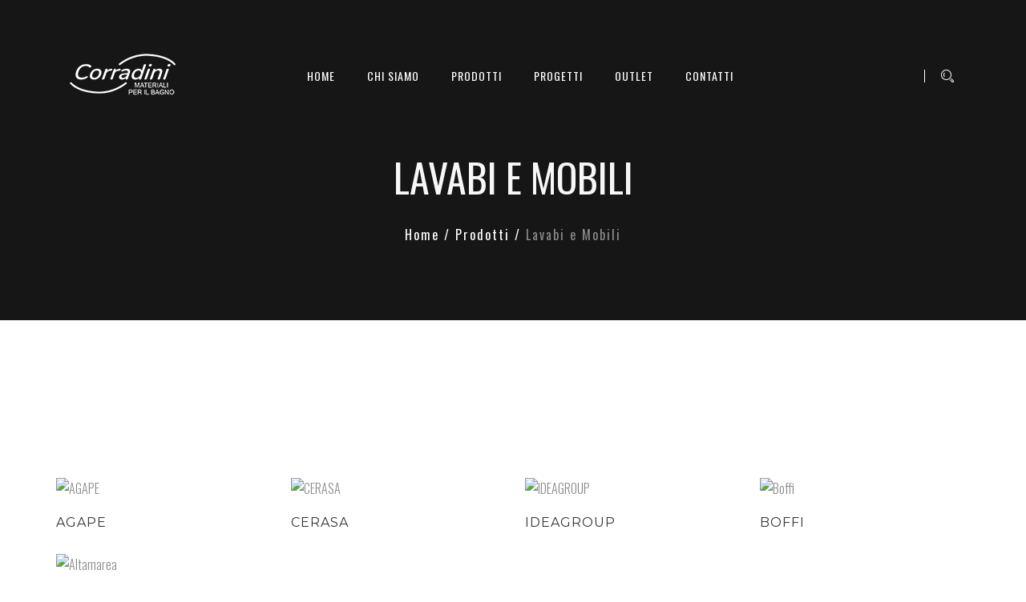

--- FILE ---
content_type: text/html; charset=UTF-8
request_url: https://corradiniarredobagno.it/lavabi-e-mobili
body_size: 22283
content:
<!DOCTYPE html>
<html lang="it">
<head>
<meta charset="UTF-8">
<meta http-equiv="X-UA-Compatible" content="IE=edge">
<meta name="viewport" content="width=device-width, initial-scale=1, maximum-scale=1, user-scalable=no">
<title>Corradini | Corradini | Lavabi e Mobili</title>
<meta name="description" content="">
<link rel="shortcut icon" type="image/x-icon" href="https://corradiniarredobagno.it/images/favicon.ico">


<link rel="stylesheet" href="https://fonts.googleapis.com/css?family=Montserrat:400,700"><!-- Google Font -->
<link rel="stylesheet" href="https://fonts.googleapis.com/css?family=Oswald:300,400,700&subset=latin-ext"><!-- Google Font -->
<link rel="stylesheet" href="https://fonts.googleapis.com/css?family=Raleway&subset=latin-ext" ><!-- Google Font -->
<link rel="stylesheet" href="https://fonts.googleapis.com/css?family=Lato"><!-- Google Font -->

<link rel="stylesheet" type="text/css" href="https://cdnjs.cloudflare.com/ajax/libs/font-awesome/5.13.0/css/all.min.css">
<link rel="stylesheet" media="all" type="text/css" href="https://corradiniarredobagno.it/css/flat-icon/font/flaticon.css"><!-- flaticon CSS -->
<link rel="stylesheet" media="all" type="text/css" href="https://corradiniarredobagno.it/css/bootstrap.min.css"><!-- Bootstrap CSS -->
<link rel="stylesheet" media="all" type="text/css" href="https://corradiniarredobagno.it/css/font-awesome-4.6.1/css/font-awesome.min.css"><!-- FontAwesome Font -->
<link rel="stylesheet" media="all" type="text/css" href="https://corradiniarredobagno.it/css/owl/owl.carousel.css"><!-- Owl Carouse -->
<link rel="stylesheet" media="all" type="text/css" href="https://corradiniarredobagno.it/css/stroke-fonts/style.css"><!-- Stroke Font -->
<link rel="stylesheet" media="all" type="text/css" href="https://corradiniarredobagno.it/css/popup.css"><!-- Magnific Popup Css -->
<link rel="stylesheet" media="all" type="text/css" href="https://corradiniarredobagno.it/css/grid.css"><!-- Custome Grid Structure -->
<link rel="stylesheet" media="all" type="text/css" href="https://corradiniarredobagno.it/css/style.css"><!-- Custom StyleSheet -->
<link rel="stylesheet" type="text/css" href="https://corradiniarredobagno.it/revolution/fonts/pe-icon-7-stroke/css/pe-icon-7-stroke.css"><!-- LOADING ICONS Pe Stroke 7 -->
<link rel="stylesheet" type="text/css" href="https://corradiniarredobagno.it/revolution/css/settings-slider-1.css"><!-- REVOLUTION LAYERS STYLES -->

<!-- file da non modificare/cancellare -->
<script src="https://ajax.googleapis.com/ajax/libs/jquery/1.11.3/jquery.min.js"></script>
<script lang="it" src="https://corradiniarredobagno.it/js/script.js" id="scriptFile"></script>
<script type="text/javascript" src="https://corradiniarredobagno.it/js/jquery-2.1.4.min.js"></script>
<link rel="stylesheet" href="https://cdn.jsdelivr.net/gh/fancyapps/fancybox@3.5.7/dist/jquery.fancybox.min.css" />
<script src="https://cdn.jsdelivr.net/gh/fancyapps/fancybox@3.5.7/dist/jquery.fancybox.min.js"></script>
<script type="text/javascript" src="https://corradiniarredobagno.it/js/jquery.cookie.js"></script>

<!-- Global site tag (gtag.js) - Google Analytics -->
<script class="_iub_cs_activate" type="text/plain" data-iub-purposes="4" async suppressedsrc="https://www.googletagmanager.com/gtag/js?id=UA-161591566-1"></script>
<script>
  window.dataLayer = window.dataLayer || [];
  function gtag(){dataLayer.push(arguments);}
  gtag('js', new Date());

  gtag('config', 'UA-161591566-1');
</script>


<script type="text/javascript">
var _iub = _iub || [];
_iub.csConfiguration = {"invalidateConsentWithoutLog":true,"consentOnContinuedBrowsing":false,"whitelabel":false,"lang":"it","floatingPreferencesButtonDisplay":false,"siteId":2474053,"perPurposeConsent":true,"cookiePolicyId":65394562, "banner":{ "closeButtonRejects":true,"acceptButtonDisplay":true,"customizeButtonDisplay":true,"explicitWithdrawal":true,"position":"float-center" }};
</script>
<script type="text/javascript" src="//cdn.iubenda.com/cs/iubenda_cs.js" charset="UTF-8" async></script>

</head>
<body>
  
<!-- preloader --> 
<div class="preloader">
    <div class="status">
      <div class="status-message">
      </div>
  </div>
</div>
<!-- end preloader -->

    <div class="pagebg header-background" style="background: linear-gradient(rgba(0,0,0,.7),rgba(0,0,0,.7)), url('https://cms.bconsole.com/image/1920/290/1530783911-categories1-gallery.jpg/corradini') center no-repeat rgba(0,0,0,.7); background-size: cover;" > 
  

  <div class="sticky-header">  
    <div class="container">
      <div class="main-menu">
        <div class="row">

          <div class="col-md-3 col-lg-3 col-sm-12 col-xs-12">
            <a href="https://corradiniarredobagno.it" class="navbar-brand"><img alt="Architecture" class="img-responsive logo" src="https://corradiniarredobagno.it/images/logo.png"></a> 
          </div>
          <div class="col-md-7 col-lg-7 col-sm-10 col-xs-12">

            
            <div id="cssmenu">
              <ul>
                 

                
                
                <li ><a href="https://corradiniarredobagno.it">Home</a></li>

                
                 

                
                
                <li ><a href="https://corradiniarredobagno.it/chi-siamo">Chi siamo</a></li>

                
                 

                
                
                <li ><a href="https://corradiniarredobagno.it/prodotti">Prodotti</a></li>

                
                 

                
                
                <li ><a href="https://corradiniarredobagno.it/realizzazioni-corradini">Progetti</a></li>

                
                 

                
                
                <li ><a href="https://corradiniarredobagno.it/outlet">Outlet</a></li>

                
                 

                
                
                <li ><a href="https://corradiniarredobagno.it/contatti">Contatti</a></li>

                
                              </ul>
            </div>
          </div>

          <div class="col-lg-2 col-md-2 col-sm-2">
            <div class="header-icons pull-right">
              <span class="icon icon-search" id="search-icon"></span>
            </div>
            <div class="button_box2 close" id="search-bar">
              <form id="form1" class="form-wrapper-2 cf" role="search" method="get" action="https://corradiniarredobagno.it/search/products">
                <input type="search" value="" name="search" placeholder="Cerca prodotto...">
                <button type="submit" onclick="submitta('form1')">Cerca</button>
              </form>
            </div>             
          </div>

        </div>
      </div>
    </div>
  </div>
<div class="container">
    <div class="row">
        <div class="col-md-12 page-info text-center">
            <h1 class="header-page-title">Lavabi e Mobili</h1>
                        <p class="breadcrumbs"><a class="no-colo" href="https://corradiniarredobagno.it">Home</a>  / <a class="no-colo" href="https://corradiniarredobagno.it/prodotti">Prodotti</a> / <span>Lavabi e Mobili</span></p>
                    </div>
    </div>
</div>

</div><!-- chiusura header -->


<div class="shop-page-title-section pt-80 pb-60">
    <div class="container">
        <div class="row">
            <div class="col-lg-offset-3 col-md-offset-3 col-lg-6 col-md-6">
                <div class="text-center-horizontal">
                    <div class="is-mb-0"><p>&nbsp;&nbsp;</p>
</div>
                </div>
            </div>
        </div>
    </div>
</div>

<div class="shop-page-section">
    <div class="container">

        
        
        
        <div class="row">

        
            <div class="col-lg-3 col-md-3 col-sm-6 col-xs-12">
                <div class="shop-product">
                    <a href="https://corradiniarredobagno.it/lavabi-e-mobili/agape-"><img src="https://cms.bconsole.com/image/270/323/1562852630-productsEVO-N_661_FRONT_14.jpg/corradini" class="img-responsive" alt="AGAPE" ></a>
                    <div class="shop-tools">
                        <a href="https://corradiniarredobagno.it/lavabi-e-mobili/agape-" class="four"><i class="icon icon-Goto"></i></a>
                    </div>
                    <div class="shop-content">
                        <h2><a href="https://corradiniarredobagno.it/lavabi-e-mobili/agape-" class="black">AGAPE</a></h2>
                                            </div>        
                </div>
            </div>

        
        
        
        
            <div class="col-lg-3 col-md-3 col-sm-6 col-xs-12">
                <div class="shop-product">
                    <a href="https://corradiniarredobagno.it/lavabi-e-mobili/cerasa"><img src="https://cms.bconsole.com/image/270/323/1550499691-products1.jpg/corradini" class="img-responsive" alt="CERASA" ></a>
                    <div class="shop-tools">
                        <a href="https://corradiniarredobagno.it/lavabi-e-mobili/cerasa" class="four"><i class="icon icon-Goto"></i></a>
                    </div>
                    <div class="shop-content">
                        <h2><a href="https://corradiniarredobagno.it/lavabi-e-mobili/cerasa" class="black">CERASA</a></h2>
                                            </div>        
                </div>
            </div>

        
        
        
        
            <div class="col-lg-3 col-md-3 col-sm-6 col-xs-12">
                <div class="shop-product">
                    <a href="https://corradiniarredobagno.it/lavabi-e-mobili/ideagroup."><img src="https://cms.bconsole.com/image/270/323/1550499476-products1.jpg/corradini" class="img-responsive" alt="IDEAGROUP" ></a>
                    <div class="shop-tools">
                        <a href="https://corradiniarredobagno.it/lavabi-e-mobili/ideagroup." class="four"><i class="icon icon-Goto"></i></a>
                    </div>
                    <div class="shop-content">
                        <h2><a href="https://corradiniarredobagno.it/lavabi-e-mobili/ideagroup." class="black">IDEAGROUP</a></h2>
                                            </div>        
                </div>
            </div>

        
        
        
        
            <div class="col-lg-3 col-md-3 col-sm-6 col-xs-12">
                <div class="shop-product">
                    <a href="https://corradiniarredobagno.it/lavabi-e-mobili/boffi-"><img src="https://cms.bconsole.com/image/270/323/1550499198-products2.jpg/corradini" class="img-responsive" alt="Boffi" ></a>
                    <div class="shop-tools">
                        <a href="https://corradiniarredobagno.it/lavabi-e-mobili/boffi-" class="four"><i class="icon icon-Goto"></i></a>
                    </div>
                    <div class="shop-content">
                        <h2><a href="https://corradiniarredobagno.it/lavabi-e-mobili/boffi-" class="black">Boffi</a></h2>
                                            </div>        
                </div>
            </div>

        
        </div>

        
        
        
        
        <div class="row">

        
            <div class="col-lg-3 col-md-3 col-sm-6 col-xs-12">
                <div class="shop-product">
                    <a href="https://corradiniarredobagno.it/lavabi-e-mobili/altamarea"><img src="https://cms.bconsole.com/image/270/323/1562853531-productsMODO_05_sec_FIN.jpg/corradini" class="img-responsive" alt="Altamarea" ></a>
                    <div class="shop-tools">
                        <a href="https://corradiniarredobagno.it/lavabi-e-mobili/altamarea" class="four"><i class="icon icon-Goto"></i></a>
                    </div>
                    <div class="shop-content">
                        <h2><a href="https://corradiniarredobagno.it/lavabi-e-mobili/altamarea" class="black">Altamarea</a></h2>
                                            </div>        
                </div>
            </div>

        
        
        
        
        </div>

        
    </div>
</div>



<!-- Footer Section -->
<div class="container-fluid p0" id="footer-form">
  <div class="footer-section">
    <div class="footer-section-map" style="overflow: auto;"></div>
    <div class="footer-boxdiv">
      <div class="row">
        <div class="col-lg-6 footer-boxdiv-one hidden-md hidden-sm hidden-xs hidden-sm hidden-xs hidden-sm hidden-xs">
          <div class="footer-box-inner">
            <h1 class="footer-heading">Richiedi informazioni</h1>
            <p class="footer-content"></p>
          </div>
        </div>
        <div class="col-lg-6 footer-boxdiv-two" style="min-height: 500px; height: auto;"> 
         <script>

psubmit_form("form_form_contatti", "errors_form_contatti", null, null, function(data) {
  
  data = JSON.parse(data);

  $("#errors_form_contatti").html(data.html);

  grecaptcha.reset();
    
    
});

</script>

<style>
.btn-success{
  margin-top: 40px
}
</style>

<form  class="contact-us"  id="form_form_contatti" action="https://corradiniarredobagno.it/formrequest/Zm9ybV9jb250YXR0aQ==" enctype="multipart/form-data" method="POST">

  
	<input name="_token" type="hidden" value="zRjFJkQ0bHREi1IE2ipoT0iP9fF1fEtykv4hD3vH">
	
	<input type="hidden" name="title" value="Lavabi e Mobili" />
	<input type="hidden" name="url" value="https://corradiniarredobagno.it/lavabi-e-mobili" />
	<input type="hidden" name="type" value="Categories" />
	<input type="hidden" name="page_id" value="11" />
	
		
		<div class="row">
	
		
				<div class="col-md-12">
		
			
				
				                                            <label style="display: none;" for="nome">Nome</label>
                                    <div class="form-group">
				<input class="form-control footer-input width70" type="text" name="nome" placeholder="Nome *" />
				</div>
				
			
			
			
			
			
				</div>
		
	
		
				<div class="col-md-12">
		
			
				
				                                            <label style="display: none;" for="cognome">Cognome</label>
                                    <div class="form-group">
				<input class="form-control footer-input width70" type="text" name="cognome" placeholder="Cognome *" />
				</div>
				
			
			
			
			
			
				</div>
		
	
		
				<div class="col-md-12">
		
			
			                
                                        <label style="display: none;" for="email">Email</label>
                                    <div class="form-group">
				<input class="form-control footer-input width70" type="text" id="email"  name="email" placeholder="Email *" />
				</div>

			
			
			
			
				</div>
		
	
		
		
			
			
			
			<div class="col-md-12">
			                        <label style="display: none;" for="messaggio">Messaggio</label>
                                <div class="form-group">
				<textarea rows="3" class="form-control footer-input" name="messaggio" placeholder="Messaggio "></textarea>
			</div>

			</div>	
			
			
			
		
	
	<div class="clearfix"></div>
	
	    
	<div class="col-md-6">
		<p style="margin-bottom: 0;">Privacy Policy* (<a target="_blank" href="https://corradiniarredobagno.it/privacy-policy">leggi</a>)</p> 
        <div class="checkbox" style="display: inline-block; width:100%; margin-left: 20px; margin-top: 0;">
            <input style="margin-top: 6px" type="checkbox" id="privacy">
            <label for="privacy" style="font-size: 13px; padding-left: 10px;">Autorizzo</label>
        </div>
	</div>
	<div class="col-md-6" style="padding-top: 10px;">
        <div style="transform:scale(0.77);-webkit-transform:scale(0.77);transform-origin:0 0;-webkit-transform-origin:0 0;" id="recaptchaform_contatti"></div>
	</div>
	<div class="clearfix"></div>
	<div class="col-md-12">
        <a href="javascript:void(0)" id="submit-button" onclick="submitta('form_form_contatti');" class="btn btn-primary">Invia</a>
	</div>
    
    	
</div>
</form>

<div style="margin: 15px -15px 0 -15px; display: inline-block;" id="errors_form_contatti"></div>        </div>
      </div>
    </div>
  </div>
</div>
<!-- /Footer Section --> 

<!-- Tiny Footer Section -->
<div class="footer-copyright">
  <div class="container">
    <div class="row">
      <div class="col-lg-12 col-md-12 col-sm-12 col-xs-12">
        <p class="text-center">Copyright &copy;2026 NDS srl - Tutti i diritti sono riservati - P.IVA 04791020284 | <a target="_blank" rel="nofollow noopener" href="https://www.iubenda.com/privacy-policy/65394562/cookie-policy">Cookie Policy</a> - <a href="https://corradiniarredobagno.it/privacy-policy">Privacy Policy</a></p>
      </div>
      <div class="col-12 credits my-1 text-center" style="font-size: 12px;">Powered by <a aria-label="Powered by webindustries.it" target="_blank" rel="noopener" href="https://www.webindustries.it">WebIndustries</a></div>
    </div>
  </div>
</div>
<!-- /Tiny Footer Section --> 
<a href="#0" class="cd-top">Top</a>


<a id="autoStart" style="display:none" href="#autoFancybox"></a>
<div style="display: none;">
  <div id="autoFancybox">

    <div>
      <div class="wrap">
        <div>
          <h3 style="color: rgb(51, 51, 51); font-size: 36px;">All'attenzione dei  <span style="color: #8b8b8b;">nostri gentili clienti</span></h3>

          <p>Gentili Clienti,<br>
          ai sensi dell’ordinanza regionale nr. 151 del 12 novembre 2020 <u>questo esercizio deve rimanere chiuso nelle giornate di sabato e domenica</u>.</p>

          <p>Il nuovo orario sarà il seguente:<br>
          <strong style="color: rgb(51, 51, 51);">Lunedì chiuso.<br>
          Martedì – Venerdì: dalle 9.00 alle 13.00 e dalle 15.00 alle 19.00<br>
          Sabato mattina: dalle 9.00 alle 13.00 - <u>Sabato pomeriggio solo su appuntamento</u></strong></p>

          <p>Siamo comunque a disposizione per informazioni o per fissare un appuntamento ai seguenti recapiti:</p>
          <p>invia una mail a <a style="color: rgb(51, 51, 51);" href="mailto:info@corradiniarredobagno.it"><strong>info@corradiniarredobagno.it</strong></a></p>
          <p>oppure chiamaci ai numeri <a style="color: rgb(51, 51, 51);" href="tel:+393247997291"><strong>324 799 7291</strong></a> e <a style="color: rgb(51, 51, 51);" href="tel:+39049773913"><strong>049 773 913</strong></a></p>
        </div>
      </div>
      <p><a style="text-transform: uppercase;" id="noShow" href="javascript:dontShow();">Clicca qui per non mostrare più questo messaggio</a></p>
    </div>

  </div>
</div>


<script type="text/plain" class="_iub_cs_activate" data-iub-purposes="1">

// call fancybox
function openFancy(){ 
setTimeout( function() {$('#autoStart').trigger('click'); },5000); // show after a second
} 
// create cookie on button click
function dontShow(){
 $.fancybox.close(); // optional
 $.cookie('visited', 'yes', { expires: 10 }); // expiration in 10 days
}
$(document).ready(function() {
    var visited = $.cookie('visited'); // create cookie 'visited' with no value
    if (visited == 'yes') {
        return false;
    } else {
        openFancy(); // cookie has no value so launch fancybox on page load
    }
  $('#autoStart').fancybox();
}); // ready

</script>

<!-- Cookies -->


<!-- REVOLUTION JS FILES --> 
<script type="text/javascript" src="https://corradiniarredobagno.it/revolution/js/jquery.themepunch.tools.min.js"></script> 
<script type="text/javascript" src="https://corradiniarredobagno.it/revolution/js/jquery.themepunch.revolution.min.js"></script> 

<!-- SLIDER REVOLUTION 5.0 EXTENSIONS  (Load Extensions only on Local File Systems !  The following part can be removed on Server for On Demand Loading) --> 
<script type="text/javascript" src="https://corradiniarredobagno.it/revolution/js/extensions/revolution.extension.actions.min.js"></script>
<!--<script type="text/javascript" src="https://corradiniarredobagno.it/revolution/js/extensions/revolution.extension.carousel.min.js"></script> --> 
<script type="text/javascript" src="https://corradiniarredobagno.it/revolution/js/extensions/revolution.extension.kenburn.min.js"></script> 
<script type="text/javascript" src="https://corradiniarredobagno.it/revolution/js/extensions/revolution.extension.layeranimation.min.js"></script>
<script type="text/javascript" src="https://corradiniarredobagno.it/revolution/js/extensions/revolution.extension.migration.min.js"></script>
<script type="text/javascript" src="https://corradiniarredobagno.it/revolution/js/extensions/revolution.extension.navigation.min.js"></script>
<script type="text/javascript" src="https://corradiniarredobagno.it/revolution/js/extensions/revolution.extension.parallax.min.js"></script> 
<script type="text/javascript" src="https://corradiniarredobagno.it/revolution/js/extensions/revolution.extension.slideanims.min.js"></script> 
<script type="text/javascript" src="https://corradiniarredobagno.it/revolution/js/extensions/revolution.extension.video.min.js"></script> 
<script type="text/javascript" src="https://corradiniarredobagno.it/js/menumaker.js"></script> 
<script src="http://maps.google.cn/maps/api/js?key=AIzaSyDvHziu3wjIOvZVHRNaMe4Sax35s3Ry86U" type="text/javascript"></script> 
<script type="text/javascript" src="https://corradiniarredobagno.it/js/bootstrap.min.js"></script>
<script type="text/javascript" src="https://corradiniarredobagno.it/js/isotope.pkgd.min.js"></script>  
<script type="text/javascript" src="https://corradiniarredobagno.it/js/owl/owl.carousel.min.js"></script> 
<script type="text/javascript" src="https://corradiniarredobagno.it/js/jquery.sticky.js"></script> 
<script type="text/javascript" src="https://corradiniarredobagno.it/js/popup.js"></script> 
<script type="text/javascript" src="https://corradiniarredobagno.it/js/revslider1.js"></script> 
<script type="text/javascript" src="https://corradiniarredobagno.it/js/main.js"></script>

<!-- non togliere mai -->

<script class="_iub_cs_activate" type="text/plain" data-iub-purposes="1" suppressedsrc='https://www.google.com/recaptcha/api.js?hl=it&onload=multiplesReca&render=explicit'></script>
<script>
  
function multiplesReca() {

      var recaptcha$code;
  

        
    recaptchaform_contatti = grecaptcha.render('recaptchaform_contatti', {
      
      'sitekey' : '6LdXh3QUAAAAAE6ExPBzuZKEnT4Hk_-elG2rLiHi'

    });
    
}

</script>

 <!-- fix mailgun 2021 -->
</body>
</html>

--- FILE ---
content_type: text/html; charset=utf-8
request_url: https://www.google.com/recaptcha/api2/anchor?ar=1&k=6LdXh3QUAAAAAE6ExPBzuZKEnT4Hk_-elG2rLiHi&co=aHR0cHM6Ly9jb3JyYWRpbmlhcnJlZG9iYWduby5pdDo0NDM.&hl=it&v=PoyoqOPhxBO7pBk68S4YbpHZ&size=normal&anchor-ms=20000&execute-ms=30000&cb=8w5wnctzn19t
body_size: 49422
content:
<!DOCTYPE HTML><html dir="ltr" lang="it"><head><meta http-equiv="Content-Type" content="text/html; charset=UTF-8">
<meta http-equiv="X-UA-Compatible" content="IE=edge">
<title>reCAPTCHA</title>
<style type="text/css">
/* cyrillic-ext */
@font-face {
  font-family: 'Roboto';
  font-style: normal;
  font-weight: 400;
  font-stretch: 100%;
  src: url(//fonts.gstatic.com/s/roboto/v48/KFO7CnqEu92Fr1ME7kSn66aGLdTylUAMa3GUBHMdazTgWw.woff2) format('woff2');
  unicode-range: U+0460-052F, U+1C80-1C8A, U+20B4, U+2DE0-2DFF, U+A640-A69F, U+FE2E-FE2F;
}
/* cyrillic */
@font-face {
  font-family: 'Roboto';
  font-style: normal;
  font-weight: 400;
  font-stretch: 100%;
  src: url(//fonts.gstatic.com/s/roboto/v48/KFO7CnqEu92Fr1ME7kSn66aGLdTylUAMa3iUBHMdazTgWw.woff2) format('woff2');
  unicode-range: U+0301, U+0400-045F, U+0490-0491, U+04B0-04B1, U+2116;
}
/* greek-ext */
@font-face {
  font-family: 'Roboto';
  font-style: normal;
  font-weight: 400;
  font-stretch: 100%;
  src: url(//fonts.gstatic.com/s/roboto/v48/KFO7CnqEu92Fr1ME7kSn66aGLdTylUAMa3CUBHMdazTgWw.woff2) format('woff2');
  unicode-range: U+1F00-1FFF;
}
/* greek */
@font-face {
  font-family: 'Roboto';
  font-style: normal;
  font-weight: 400;
  font-stretch: 100%;
  src: url(//fonts.gstatic.com/s/roboto/v48/KFO7CnqEu92Fr1ME7kSn66aGLdTylUAMa3-UBHMdazTgWw.woff2) format('woff2');
  unicode-range: U+0370-0377, U+037A-037F, U+0384-038A, U+038C, U+038E-03A1, U+03A3-03FF;
}
/* math */
@font-face {
  font-family: 'Roboto';
  font-style: normal;
  font-weight: 400;
  font-stretch: 100%;
  src: url(//fonts.gstatic.com/s/roboto/v48/KFO7CnqEu92Fr1ME7kSn66aGLdTylUAMawCUBHMdazTgWw.woff2) format('woff2');
  unicode-range: U+0302-0303, U+0305, U+0307-0308, U+0310, U+0312, U+0315, U+031A, U+0326-0327, U+032C, U+032F-0330, U+0332-0333, U+0338, U+033A, U+0346, U+034D, U+0391-03A1, U+03A3-03A9, U+03B1-03C9, U+03D1, U+03D5-03D6, U+03F0-03F1, U+03F4-03F5, U+2016-2017, U+2034-2038, U+203C, U+2040, U+2043, U+2047, U+2050, U+2057, U+205F, U+2070-2071, U+2074-208E, U+2090-209C, U+20D0-20DC, U+20E1, U+20E5-20EF, U+2100-2112, U+2114-2115, U+2117-2121, U+2123-214F, U+2190, U+2192, U+2194-21AE, U+21B0-21E5, U+21F1-21F2, U+21F4-2211, U+2213-2214, U+2216-22FF, U+2308-230B, U+2310, U+2319, U+231C-2321, U+2336-237A, U+237C, U+2395, U+239B-23B7, U+23D0, U+23DC-23E1, U+2474-2475, U+25AF, U+25B3, U+25B7, U+25BD, U+25C1, U+25CA, U+25CC, U+25FB, U+266D-266F, U+27C0-27FF, U+2900-2AFF, U+2B0E-2B11, U+2B30-2B4C, U+2BFE, U+3030, U+FF5B, U+FF5D, U+1D400-1D7FF, U+1EE00-1EEFF;
}
/* symbols */
@font-face {
  font-family: 'Roboto';
  font-style: normal;
  font-weight: 400;
  font-stretch: 100%;
  src: url(//fonts.gstatic.com/s/roboto/v48/KFO7CnqEu92Fr1ME7kSn66aGLdTylUAMaxKUBHMdazTgWw.woff2) format('woff2');
  unicode-range: U+0001-000C, U+000E-001F, U+007F-009F, U+20DD-20E0, U+20E2-20E4, U+2150-218F, U+2190, U+2192, U+2194-2199, U+21AF, U+21E6-21F0, U+21F3, U+2218-2219, U+2299, U+22C4-22C6, U+2300-243F, U+2440-244A, U+2460-24FF, U+25A0-27BF, U+2800-28FF, U+2921-2922, U+2981, U+29BF, U+29EB, U+2B00-2BFF, U+4DC0-4DFF, U+FFF9-FFFB, U+10140-1018E, U+10190-1019C, U+101A0, U+101D0-101FD, U+102E0-102FB, U+10E60-10E7E, U+1D2C0-1D2D3, U+1D2E0-1D37F, U+1F000-1F0FF, U+1F100-1F1AD, U+1F1E6-1F1FF, U+1F30D-1F30F, U+1F315, U+1F31C, U+1F31E, U+1F320-1F32C, U+1F336, U+1F378, U+1F37D, U+1F382, U+1F393-1F39F, U+1F3A7-1F3A8, U+1F3AC-1F3AF, U+1F3C2, U+1F3C4-1F3C6, U+1F3CA-1F3CE, U+1F3D4-1F3E0, U+1F3ED, U+1F3F1-1F3F3, U+1F3F5-1F3F7, U+1F408, U+1F415, U+1F41F, U+1F426, U+1F43F, U+1F441-1F442, U+1F444, U+1F446-1F449, U+1F44C-1F44E, U+1F453, U+1F46A, U+1F47D, U+1F4A3, U+1F4B0, U+1F4B3, U+1F4B9, U+1F4BB, U+1F4BF, U+1F4C8-1F4CB, U+1F4D6, U+1F4DA, U+1F4DF, U+1F4E3-1F4E6, U+1F4EA-1F4ED, U+1F4F7, U+1F4F9-1F4FB, U+1F4FD-1F4FE, U+1F503, U+1F507-1F50B, U+1F50D, U+1F512-1F513, U+1F53E-1F54A, U+1F54F-1F5FA, U+1F610, U+1F650-1F67F, U+1F687, U+1F68D, U+1F691, U+1F694, U+1F698, U+1F6AD, U+1F6B2, U+1F6B9-1F6BA, U+1F6BC, U+1F6C6-1F6CF, U+1F6D3-1F6D7, U+1F6E0-1F6EA, U+1F6F0-1F6F3, U+1F6F7-1F6FC, U+1F700-1F7FF, U+1F800-1F80B, U+1F810-1F847, U+1F850-1F859, U+1F860-1F887, U+1F890-1F8AD, U+1F8B0-1F8BB, U+1F8C0-1F8C1, U+1F900-1F90B, U+1F93B, U+1F946, U+1F984, U+1F996, U+1F9E9, U+1FA00-1FA6F, U+1FA70-1FA7C, U+1FA80-1FA89, U+1FA8F-1FAC6, U+1FACE-1FADC, U+1FADF-1FAE9, U+1FAF0-1FAF8, U+1FB00-1FBFF;
}
/* vietnamese */
@font-face {
  font-family: 'Roboto';
  font-style: normal;
  font-weight: 400;
  font-stretch: 100%;
  src: url(//fonts.gstatic.com/s/roboto/v48/KFO7CnqEu92Fr1ME7kSn66aGLdTylUAMa3OUBHMdazTgWw.woff2) format('woff2');
  unicode-range: U+0102-0103, U+0110-0111, U+0128-0129, U+0168-0169, U+01A0-01A1, U+01AF-01B0, U+0300-0301, U+0303-0304, U+0308-0309, U+0323, U+0329, U+1EA0-1EF9, U+20AB;
}
/* latin-ext */
@font-face {
  font-family: 'Roboto';
  font-style: normal;
  font-weight: 400;
  font-stretch: 100%;
  src: url(//fonts.gstatic.com/s/roboto/v48/KFO7CnqEu92Fr1ME7kSn66aGLdTylUAMa3KUBHMdazTgWw.woff2) format('woff2');
  unicode-range: U+0100-02BA, U+02BD-02C5, U+02C7-02CC, U+02CE-02D7, U+02DD-02FF, U+0304, U+0308, U+0329, U+1D00-1DBF, U+1E00-1E9F, U+1EF2-1EFF, U+2020, U+20A0-20AB, U+20AD-20C0, U+2113, U+2C60-2C7F, U+A720-A7FF;
}
/* latin */
@font-face {
  font-family: 'Roboto';
  font-style: normal;
  font-weight: 400;
  font-stretch: 100%;
  src: url(//fonts.gstatic.com/s/roboto/v48/KFO7CnqEu92Fr1ME7kSn66aGLdTylUAMa3yUBHMdazQ.woff2) format('woff2');
  unicode-range: U+0000-00FF, U+0131, U+0152-0153, U+02BB-02BC, U+02C6, U+02DA, U+02DC, U+0304, U+0308, U+0329, U+2000-206F, U+20AC, U+2122, U+2191, U+2193, U+2212, U+2215, U+FEFF, U+FFFD;
}
/* cyrillic-ext */
@font-face {
  font-family: 'Roboto';
  font-style: normal;
  font-weight: 500;
  font-stretch: 100%;
  src: url(//fonts.gstatic.com/s/roboto/v48/KFO7CnqEu92Fr1ME7kSn66aGLdTylUAMa3GUBHMdazTgWw.woff2) format('woff2');
  unicode-range: U+0460-052F, U+1C80-1C8A, U+20B4, U+2DE0-2DFF, U+A640-A69F, U+FE2E-FE2F;
}
/* cyrillic */
@font-face {
  font-family: 'Roboto';
  font-style: normal;
  font-weight: 500;
  font-stretch: 100%;
  src: url(//fonts.gstatic.com/s/roboto/v48/KFO7CnqEu92Fr1ME7kSn66aGLdTylUAMa3iUBHMdazTgWw.woff2) format('woff2');
  unicode-range: U+0301, U+0400-045F, U+0490-0491, U+04B0-04B1, U+2116;
}
/* greek-ext */
@font-face {
  font-family: 'Roboto';
  font-style: normal;
  font-weight: 500;
  font-stretch: 100%;
  src: url(//fonts.gstatic.com/s/roboto/v48/KFO7CnqEu92Fr1ME7kSn66aGLdTylUAMa3CUBHMdazTgWw.woff2) format('woff2');
  unicode-range: U+1F00-1FFF;
}
/* greek */
@font-face {
  font-family: 'Roboto';
  font-style: normal;
  font-weight: 500;
  font-stretch: 100%;
  src: url(//fonts.gstatic.com/s/roboto/v48/KFO7CnqEu92Fr1ME7kSn66aGLdTylUAMa3-UBHMdazTgWw.woff2) format('woff2');
  unicode-range: U+0370-0377, U+037A-037F, U+0384-038A, U+038C, U+038E-03A1, U+03A3-03FF;
}
/* math */
@font-face {
  font-family: 'Roboto';
  font-style: normal;
  font-weight: 500;
  font-stretch: 100%;
  src: url(//fonts.gstatic.com/s/roboto/v48/KFO7CnqEu92Fr1ME7kSn66aGLdTylUAMawCUBHMdazTgWw.woff2) format('woff2');
  unicode-range: U+0302-0303, U+0305, U+0307-0308, U+0310, U+0312, U+0315, U+031A, U+0326-0327, U+032C, U+032F-0330, U+0332-0333, U+0338, U+033A, U+0346, U+034D, U+0391-03A1, U+03A3-03A9, U+03B1-03C9, U+03D1, U+03D5-03D6, U+03F0-03F1, U+03F4-03F5, U+2016-2017, U+2034-2038, U+203C, U+2040, U+2043, U+2047, U+2050, U+2057, U+205F, U+2070-2071, U+2074-208E, U+2090-209C, U+20D0-20DC, U+20E1, U+20E5-20EF, U+2100-2112, U+2114-2115, U+2117-2121, U+2123-214F, U+2190, U+2192, U+2194-21AE, U+21B0-21E5, U+21F1-21F2, U+21F4-2211, U+2213-2214, U+2216-22FF, U+2308-230B, U+2310, U+2319, U+231C-2321, U+2336-237A, U+237C, U+2395, U+239B-23B7, U+23D0, U+23DC-23E1, U+2474-2475, U+25AF, U+25B3, U+25B7, U+25BD, U+25C1, U+25CA, U+25CC, U+25FB, U+266D-266F, U+27C0-27FF, U+2900-2AFF, U+2B0E-2B11, U+2B30-2B4C, U+2BFE, U+3030, U+FF5B, U+FF5D, U+1D400-1D7FF, U+1EE00-1EEFF;
}
/* symbols */
@font-face {
  font-family: 'Roboto';
  font-style: normal;
  font-weight: 500;
  font-stretch: 100%;
  src: url(//fonts.gstatic.com/s/roboto/v48/KFO7CnqEu92Fr1ME7kSn66aGLdTylUAMaxKUBHMdazTgWw.woff2) format('woff2');
  unicode-range: U+0001-000C, U+000E-001F, U+007F-009F, U+20DD-20E0, U+20E2-20E4, U+2150-218F, U+2190, U+2192, U+2194-2199, U+21AF, U+21E6-21F0, U+21F3, U+2218-2219, U+2299, U+22C4-22C6, U+2300-243F, U+2440-244A, U+2460-24FF, U+25A0-27BF, U+2800-28FF, U+2921-2922, U+2981, U+29BF, U+29EB, U+2B00-2BFF, U+4DC0-4DFF, U+FFF9-FFFB, U+10140-1018E, U+10190-1019C, U+101A0, U+101D0-101FD, U+102E0-102FB, U+10E60-10E7E, U+1D2C0-1D2D3, U+1D2E0-1D37F, U+1F000-1F0FF, U+1F100-1F1AD, U+1F1E6-1F1FF, U+1F30D-1F30F, U+1F315, U+1F31C, U+1F31E, U+1F320-1F32C, U+1F336, U+1F378, U+1F37D, U+1F382, U+1F393-1F39F, U+1F3A7-1F3A8, U+1F3AC-1F3AF, U+1F3C2, U+1F3C4-1F3C6, U+1F3CA-1F3CE, U+1F3D4-1F3E0, U+1F3ED, U+1F3F1-1F3F3, U+1F3F5-1F3F7, U+1F408, U+1F415, U+1F41F, U+1F426, U+1F43F, U+1F441-1F442, U+1F444, U+1F446-1F449, U+1F44C-1F44E, U+1F453, U+1F46A, U+1F47D, U+1F4A3, U+1F4B0, U+1F4B3, U+1F4B9, U+1F4BB, U+1F4BF, U+1F4C8-1F4CB, U+1F4D6, U+1F4DA, U+1F4DF, U+1F4E3-1F4E6, U+1F4EA-1F4ED, U+1F4F7, U+1F4F9-1F4FB, U+1F4FD-1F4FE, U+1F503, U+1F507-1F50B, U+1F50D, U+1F512-1F513, U+1F53E-1F54A, U+1F54F-1F5FA, U+1F610, U+1F650-1F67F, U+1F687, U+1F68D, U+1F691, U+1F694, U+1F698, U+1F6AD, U+1F6B2, U+1F6B9-1F6BA, U+1F6BC, U+1F6C6-1F6CF, U+1F6D3-1F6D7, U+1F6E0-1F6EA, U+1F6F0-1F6F3, U+1F6F7-1F6FC, U+1F700-1F7FF, U+1F800-1F80B, U+1F810-1F847, U+1F850-1F859, U+1F860-1F887, U+1F890-1F8AD, U+1F8B0-1F8BB, U+1F8C0-1F8C1, U+1F900-1F90B, U+1F93B, U+1F946, U+1F984, U+1F996, U+1F9E9, U+1FA00-1FA6F, U+1FA70-1FA7C, U+1FA80-1FA89, U+1FA8F-1FAC6, U+1FACE-1FADC, U+1FADF-1FAE9, U+1FAF0-1FAF8, U+1FB00-1FBFF;
}
/* vietnamese */
@font-face {
  font-family: 'Roboto';
  font-style: normal;
  font-weight: 500;
  font-stretch: 100%;
  src: url(//fonts.gstatic.com/s/roboto/v48/KFO7CnqEu92Fr1ME7kSn66aGLdTylUAMa3OUBHMdazTgWw.woff2) format('woff2');
  unicode-range: U+0102-0103, U+0110-0111, U+0128-0129, U+0168-0169, U+01A0-01A1, U+01AF-01B0, U+0300-0301, U+0303-0304, U+0308-0309, U+0323, U+0329, U+1EA0-1EF9, U+20AB;
}
/* latin-ext */
@font-face {
  font-family: 'Roboto';
  font-style: normal;
  font-weight: 500;
  font-stretch: 100%;
  src: url(//fonts.gstatic.com/s/roboto/v48/KFO7CnqEu92Fr1ME7kSn66aGLdTylUAMa3KUBHMdazTgWw.woff2) format('woff2');
  unicode-range: U+0100-02BA, U+02BD-02C5, U+02C7-02CC, U+02CE-02D7, U+02DD-02FF, U+0304, U+0308, U+0329, U+1D00-1DBF, U+1E00-1E9F, U+1EF2-1EFF, U+2020, U+20A0-20AB, U+20AD-20C0, U+2113, U+2C60-2C7F, U+A720-A7FF;
}
/* latin */
@font-face {
  font-family: 'Roboto';
  font-style: normal;
  font-weight: 500;
  font-stretch: 100%;
  src: url(//fonts.gstatic.com/s/roboto/v48/KFO7CnqEu92Fr1ME7kSn66aGLdTylUAMa3yUBHMdazQ.woff2) format('woff2');
  unicode-range: U+0000-00FF, U+0131, U+0152-0153, U+02BB-02BC, U+02C6, U+02DA, U+02DC, U+0304, U+0308, U+0329, U+2000-206F, U+20AC, U+2122, U+2191, U+2193, U+2212, U+2215, U+FEFF, U+FFFD;
}
/* cyrillic-ext */
@font-face {
  font-family: 'Roboto';
  font-style: normal;
  font-weight: 900;
  font-stretch: 100%;
  src: url(//fonts.gstatic.com/s/roboto/v48/KFO7CnqEu92Fr1ME7kSn66aGLdTylUAMa3GUBHMdazTgWw.woff2) format('woff2');
  unicode-range: U+0460-052F, U+1C80-1C8A, U+20B4, U+2DE0-2DFF, U+A640-A69F, U+FE2E-FE2F;
}
/* cyrillic */
@font-face {
  font-family: 'Roboto';
  font-style: normal;
  font-weight: 900;
  font-stretch: 100%;
  src: url(//fonts.gstatic.com/s/roboto/v48/KFO7CnqEu92Fr1ME7kSn66aGLdTylUAMa3iUBHMdazTgWw.woff2) format('woff2');
  unicode-range: U+0301, U+0400-045F, U+0490-0491, U+04B0-04B1, U+2116;
}
/* greek-ext */
@font-face {
  font-family: 'Roboto';
  font-style: normal;
  font-weight: 900;
  font-stretch: 100%;
  src: url(//fonts.gstatic.com/s/roboto/v48/KFO7CnqEu92Fr1ME7kSn66aGLdTylUAMa3CUBHMdazTgWw.woff2) format('woff2');
  unicode-range: U+1F00-1FFF;
}
/* greek */
@font-face {
  font-family: 'Roboto';
  font-style: normal;
  font-weight: 900;
  font-stretch: 100%;
  src: url(//fonts.gstatic.com/s/roboto/v48/KFO7CnqEu92Fr1ME7kSn66aGLdTylUAMa3-UBHMdazTgWw.woff2) format('woff2');
  unicode-range: U+0370-0377, U+037A-037F, U+0384-038A, U+038C, U+038E-03A1, U+03A3-03FF;
}
/* math */
@font-face {
  font-family: 'Roboto';
  font-style: normal;
  font-weight: 900;
  font-stretch: 100%;
  src: url(//fonts.gstatic.com/s/roboto/v48/KFO7CnqEu92Fr1ME7kSn66aGLdTylUAMawCUBHMdazTgWw.woff2) format('woff2');
  unicode-range: U+0302-0303, U+0305, U+0307-0308, U+0310, U+0312, U+0315, U+031A, U+0326-0327, U+032C, U+032F-0330, U+0332-0333, U+0338, U+033A, U+0346, U+034D, U+0391-03A1, U+03A3-03A9, U+03B1-03C9, U+03D1, U+03D5-03D6, U+03F0-03F1, U+03F4-03F5, U+2016-2017, U+2034-2038, U+203C, U+2040, U+2043, U+2047, U+2050, U+2057, U+205F, U+2070-2071, U+2074-208E, U+2090-209C, U+20D0-20DC, U+20E1, U+20E5-20EF, U+2100-2112, U+2114-2115, U+2117-2121, U+2123-214F, U+2190, U+2192, U+2194-21AE, U+21B0-21E5, U+21F1-21F2, U+21F4-2211, U+2213-2214, U+2216-22FF, U+2308-230B, U+2310, U+2319, U+231C-2321, U+2336-237A, U+237C, U+2395, U+239B-23B7, U+23D0, U+23DC-23E1, U+2474-2475, U+25AF, U+25B3, U+25B7, U+25BD, U+25C1, U+25CA, U+25CC, U+25FB, U+266D-266F, U+27C0-27FF, U+2900-2AFF, U+2B0E-2B11, U+2B30-2B4C, U+2BFE, U+3030, U+FF5B, U+FF5D, U+1D400-1D7FF, U+1EE00-1EEFF;
}
/* symbols */
@font-face {
  font-family: 'Roboto';
  font-style: normal;
  font-weight: 900;
  font-stretch: 100%;
  src: url(//fonts.gstatic.com/s/roboto/v48/KFO7CnqEu92Fr1ME7kSn66aGLdTylUAMaxKUBHMdazTgWw.woff2) format('woff2');
  unicode-range: U+0001-000C, U+000E-001F, U+007F-009F, U+20DD-20E0, U+20E2-20E4, U+2150-218F, U+2190, U+2192, U+2194-2199, U+21AF, U+21E6-21F0, U+21F3, U+2218-2219, U+2299, U+22C4-22C6, U+2300-243F, U+2440-244A, U+2460-24FF, U+25A0-27BF, U+2800-28FF, U+2921-2922, U+2981, U+29BF, U+29EB, U+2B00-2BFF, U+4DC0-4DFF, U+FFF9-FFFB, U+10140-1018E, U+10190-1019C, U+101A0, U+101D0-101FD, U+102E0-102FB, U+10E60-10E7E, U+1D2C0-1D2D3, U+1D2E0-1D37F, U+1F000-1F0FF, U+1F100-1F1AD, U+1F1E6-1F1FF, U+1F30D-1F30F, U+1F315, U+1F31C, U+1F31E, U+1F320-1F32C, U+1F336, U+1F378, U+1F37D, U+1F382, U+1F393-1F39F, U+1F3A7-1F3A8, U+1F3AC-1F3AF, U+1F3C2, U+1F3C4-1F3C6, U+1F3CA-1F3CE, U+1F3D4-1F3E0, U+1F3ED, U+1F3F1-1F3F3, U+1F3F5-1F3F7, U+1F408, U+1F415, U+1F41F, U+1F426, U+1F43F, U+1F441-1F442, U+1F444, U+1F446-1F449, U+1F44C-1F44E, U+1F453, U+1F46A, U+1F47D, U+1F4A3, U+1F4B0, U+1F4B3, U+1F4B9, U+1F4BB, U+1F4BF, U+1F4C8-1F4CB, U+1F4D6, U+1F4DA, U+1F4DF, U+1F4E3-1F4E6, U+1F4EA-1F4ED, U+1F4F7, U+1F4F9-1F4FB, U+1F4FD-1F4FE, U+1F503, U+1F507-1F50B, U+1F50D, U+1F512-1F513, U+1F53E-1F54A, U+1F54F-1F5FA, U+1F610, U+1F650-1F67F, U+1F687, U+1F68D, U+1F691, U+1F694, U+1F698, U+1F6AD, U+1F6B2, U+1F6B9-1F6BA, U+1F6BC, U+1F6C6-1F6CF, U+1F6D3-1F6D7, U+1F6E0-1F6EA, U+1F6F0-1F6F3, U+1F6F7-1F6FC, U+1F700-1F7FF, U+1F800-1F80B, U+1F810-1F847, U+1F850-1F859, U+1F860-1F887, U+1F890-1F8AD, U+1F8B0-1F8BB, U+1F8C0-1F8C1, U+1F900-1F90B, U+1F93B, U+1F946, U+1F984, U+1F996, U+1F9E9, U+1FA00-1FA6F, U+1FA70-1FA7C, U+1FA80-1FA89, U+1FA8F-1FAC6, U+1FACE-1FADC, U+1FADF-1FAE9, U+1FAF0-1FAF8, U+1FB00-1FBFF;
}
/* vietnamese */
@font-face {
  font-family: 'Roboto';
  font-style: normal;
  font-weight: 900;
  font-stretch: 100%;
  src: url(//fonts.gstatic.com/s/roboto/v48/KFO7CnqEu92Fr1ME7kSn66aGLdTylUAMa3OUBHMdazTgWw.woff2) format('woff2');
  unicode-range: U+0102-0103, U+0110-0111, U+0128-0129, U+0168-0169, U+01A0-01A1, U+01AF-01B0, U+0300-0301, U+0303-0304, U+0308-0309, U+0323, U+0329, U+1EA0-1EF9, U+20AB;
}
/* latin-ext */
@font-face {
  font-family: 'Roboto';
  font-style: normal;
  font-weight: 900;
  font-stretch: 100%;
  src: url(//fonts.gstatic.com/s/roboto/v48/KFO7CnqEu92Fr1ME7kSn66aGLdTylUAMa3KUBHMdazTgWw.woff2) format('woff2');
  unicode-range: U+0100-02BA, U+02BD-02C5, U+02C7-02CC, U+02CE-02D7, U+02DD-02FF, U+0304, U+0308, U+0329, U+1D00-1DBF, U+1E00-1E9F, U+1EF2-1EFF, U+2020, U+20A0-20AB, U+20AD-20C0, U+2113, U+2C60-2C7F, U+A720-A7FF;
}
/* latin */
@font-face {
  font-family: 'Roboto';
  font-style: normal;
  font-weight: 900;
  font-stretch: 100%;
  src: url(//fonts.gstatic.com/s/roboto/v48/KFO7CnqEu92Fr1ME7kSn66aGLdTylUAMa3yUBHMdazQ.woff2) format('woff2');
  unicode-range: U+0000-00FF, U+0131, U+0152-0153, U+02BB-02BC, U+02C6, U+02DA, U+02DC, U+0304, U+0308, U+0329, U+2000-206F, U+20AC, U+2122, U+2191, U+2193, U+2212, U+2215, U+FEFF, U+FFFD;
}

</style>
<link rel="stylesheet" type="text/css" href="https://www.gstatic.com/recaptcha/releases/PoyoqOPhxBO7pBk68S4YbpHZ/styles__ltr.css">
<script nonce="Yqk12Hu4nLr9h1N3V5IsqQ" type="text/javascript">window['__recaptcha_api'] = 'https://www.google.com/recaptcha/api2/';</script>
<script type="text/javascript" src="https://www.gstatic.com/recaptcha/releases/PoyoqOPhxBO7pBk68S4YbpHZ/recaptcha__it.js" nonce="Yqk12Hu4nLr9h1N3V5IsqQ">
      
    </script></head>
<body><div id="rc-anchor-alert" class="rc-anchor-alert"></div>
<input type="hidden" id="recaptcha-token" value="[base64]">
<script type="text/javascript" nonce="Yqk12Hu4nLr9h1N3V5IsqQ">
      recaptcha.anchor.Main.init("[\x22ainput\x22,[\x22bgdata\x22,\x22\x22,\[base64]/[base64]/MjU1Ong/[base64]/[base64]/[base64]/[base64]/[base64]/[base64]/[base64]/[base64]/[base64]/[base64]/[base64]/[base64]/[base64]/[base64]/[base64]\\u003d\x22,\[base64]\\u003d\\u003d\x22,\[base64]/[base64]/w6YEw6lZF8OCw6HCmsOxw6TClsO0wocEXcO1EUvDgTBKwp4Qw75qL8KaMAZUIBDCksK5eRp1M0Vkwo4swrrCvBnCs3Z6wowQPcOLZMOEwoNVbcO2IH05wq/CksK3VsORw7jDvkN1PcKSw4zCrsOURAjDmcOURMO+w4fDlMKsBsO0aMOGwqTDvWkbw6wywpPDukFrbMKFaQJGw6jClAvChcOjYMO/XcOvw6DCjcOLRMKiwqXDnMOnwrd3ZkMzwpPCisK7w4hKfsOWV8KDwolXQ8KlwqFaw4LCk8Owc8Ovw6TDsMKzAX7Dmg/Dh8Kew7jCvcKJQUtwEcOsRsOrwpckwpQwA2kkBDhywqzCh1jCgcK5cT7Ds0vClHEyVHXDtRQFC8KhWMOFEGvCt0vDsMKqwqVlwrM9FATCtsKMw4oDDErCnBLDuE9pJMO/[base64]/[base64]/Cq8KiKMKUw7MaElvCj0RAAgvDm8OdTirDlm7DpDJEwpdYcgLCm2cBw7HDsiwCwo3CjsOqwoTCrinCgsK5w79ywqzDosOlw6AWw6R3wr3DhD3CmMOfZWMvdsOTOgE1R8OIwpPCvMOBw5DDgsK8w6/[base64]/CrxJOwqDDp3clZcK5w5hqfMKvLCIlCS1MF8Onwq3Dv8K9w5LCmcKFeMO9PUkRP8KiZl0uwrnDq8O6w7jCusO4w5oWw7ZsCMORwpHDgS/DsEs2w7lsw79Hwo3CqWUrK3JHwqt3w4zCh8K4RUYCdsOQw74WMUZiwoJTw7ElD3oYworCiEDDgXA8ccKRUy/CvMOTJHBXFH/DhcO/wonCtTomfsOqw57CqRdtJ3zDjTPDo2gLwp9NLMK3w6rCqcK+Lxolw67CgDfCiDBawp8Nw43CnF48WBkCwozClsKeOsKiJx3CtXjDu8KKwrbDrGhtWcKeQFbDtCjCnMOfwp9Mfx/CvcK9bTI7LSHDscO7wqhUw6fDs8Olw4fCk8O/wo/CtQXCo2sLWWd3w7jCjcOvKxjDpcOSwqdIwrXDvcOfwq/[base64]/Dj0EMwr3Dln7CqE3CpcO/wpxsw4E1aMKWYsOMe8KCw7NraEnDl8O7wo9YG8O2RSfDqcOqwobDtsK1TyrClmcwTMK4wrrCu1HCgi/CtDvCqMKrDcOMw61UN8OYey4bL8OJw6zDscKBwpl0Ck7DtcO0w5XCm0jDijvDoEQ8JcOUT8OAwoTChsOzwo/DlCLDuMKFdsKBD0TCpcK+wqB/[base64]/PSvDtsKCEsORw5zCmcKHF8OvOybDrj/CocO+YTXCmMKmwpvCrcOtJcO9fsOvGsK+dQPDl8K+eR87woFyH8OpwrMuwqrDssKFNDFHwog5Q8K5RsKYFxzDk27Cv8KcJcKcDcOTdsKjEUxAw4h1wpw9w5QGIcOfw6jDrh/DqcO9w4bCjcKew7vCjsKOw4nDqcO9wrXDqDZ2TFdYasK8wr4aYFDCrW/DuiDCv8KcE8Oiw40oesKJLsOaU8KoQkxEAMKPBHF2ERTDhj3Dtjw2NMO5w6nCq8ODw6AgTHnDimRnwovDhhvDhEdLw7/ChcKCEh/[base64]/w6hnwotpLcKzBcOnaMKKLHTDhEfCj8KpMkA5wrRswrVpwrPDnHkBZ1cJFcONw4VjIHLChcKkBsOlRcKJw4Acw53DlB3DmV7CoQTCg8KpM8KVWkR5JG9dQcKRS8ObNcOwZHIDw4TDtUHDp8OSAcKQwovCq8Kwwq1+SsO/[base64]/CjWwHw5s7w6Jww7QYwqPCpMOBfcOFwp1ARC5gw5fCnFnCosKwfnZqwqPCgTw/M8KADCcTBjpkKsKTwpbDpcKPcMKGw4fCnjrDnV7DvSB2w6jCmRrDryHDv8OeYFAJwpHDhSPCin/CqsKBEjpsScOow4FpJUjDlMO1w4zDmMK2ecK1wrYMTDsmUxTCrirCnMOHF8OMQmLCnjFPUMKPw481w4pdw7/CjcOMwpnCm8KaEMOZYB/DqsOFwpPDu0ZmwrVpQ8Knw75yUcO4M2PCrlrCow0IDcK9VH/Dp8K0wofCrjbDvnrCgMKuRGlcwpfCnDvCnl7CsQ55A8KSYMOWeljDtcKkw7XDpcO1XUjDgk4wKcKWMMOpw5ohw6vCncOdb8Ohw4TCsnDCpyPCtjIqWMKNRXIVw5TCg11tT8O+wpjDkXzDqjkVwq1pw74yB1DCiEHDp0rDgiTDm0bDrB7CqsOrwqk/w4N2w6PCpn5vwohfwpzClHHCusK4w5TDlMOBMMOuwr9BGRx8wpbDlcOfw5Ebw7nCnsK0Mw7DjgDCtEjCrMK/T8O+w4o6w75Jw6N7w6kIwpgNw6DDnsKES8OWwqvDpsKrT8KxacKlCMKZEsOZw5HCiHBLw4UwwoU4wpLDjHvDg3LClRLDnlTDmwDDm24Gc2EiwpnCoE3Do8KsEBIbLgfDn8KDQy3CtzjDpQ/Cg8K5w6HDmMK8JG3DpBEEwp1hw6BpwoBMwr5vS8KMEGFRBk7CisKGw6k9w7otC8OVwohPw7jDsFPCqcKtasKRw73Ct8KMP8KcwonCosOqVsO5aMKow6rCg8OjwpUCwoFLw5/DuXI8woHCgAvDtcKWwrxYw5bCu8OCSELCocOvDyjDmV7CjcKzPnHCoMOsw6XDsHUQwpxqw7gcFMKJFHIKVnYpw5lAw6DDvS9xEsOWVsKWKMOGw4fCt8O/[base64]/DnVZywqsOw6UBGXzDtcOkw5xsKWrCvMKKSg/Dulg+wobCrATCk0/DoikGwqHDnBvDuAAjD2Riw5PCkSXCk8KidxVbb8OKHkDCrMOgw7TDiwbCqMKAZkR2w4Fjwp93cybCpwvDkcOHw4wLw6vChj/DmB13wpHDtitvSW4Swq4PwrLDvcK2w6Yrw5xZTMOTbiE5IxFFTXbCssKPw4Y6wqQAw5nDvsOCHcKbfMK4OkDCrUfDpMOLYwcYTE0Nw7JYPXHDtMKTXMKtwo7DtFrCiMKcw4PDj8KLw4/[base64]/DTnDvWgnBsOfwrTDuMKMw5RRZ0lNN3vCqcKawrsJX8O/AXLDpsK+TW/[base64]/woHCjhbChwvDr2sNw4rDvsKyw5l7w5piYw7CicKrw7LDncOcXMObHsO3wqtjw7EGUyrDgsKBwpPCoggyR2nCusKiDMO3w6FJwp/Cj3ZrKsKMIsK5amLCumw/[base64]/G8KOwrzDtMKjAGskwqPDtMORUcOSwrbDvT/DqHEdTsK6wpHCg8OuOsK6wqRKwp84EnLDrMKAZRJuDgLCiR7DtsKzw5bCocONw6fCsMOKSMKBw7bDozTDk1PCmWAxw7fDtMK7SMKqF8OOHFwbwpw5wrcXSz/Dhkgsw4XCiC/[base64]/wofCm8KYwpDDvMOqw4QKw4nDtcODM31nccOlworDpMOjwoo7En9uwqNeYmvChwLDnMOnw63Cq8KTdcKkcQPDh34AwpUkw7NjwqvCjDbDgsOJbxbDhRPDpsKywp/CvgHDqmfCs8Ovwq9oHSLCmk06wpF+w5FpwoZJAMOuUgt6w6zDn8OTw6vCsn/[base64]/[base64]/[base64]/CrsOWFMOkw5tcNMKpw6BXRGXCoD7DsC3CjW7CoMKwCBnDpsOMRcKAw6Z7H8KvIxjCi8KyMAcbVMK9NmpTwpdbXMK6Jw7Dl8O6wrXCgyBGVsK3cyg7woY/wqrCjsOEKMO4WcKRw4hkwpXCisK1w67DpHE3KsOawp1GwpPDhFwgw4PDsjDCnsKawoYmwr/ChBHDvR1Aw5xQTsK2wq3DkknDisO5wq/Ds8KIwqgjNcORw5QdO8KdDcKLTMKJw7vDhXZnw6p0eUksTUgmTnfDv8KUIQrDgsOOYMK5w6DCqUHCiMKfIEwCQ8OOHCATdsOuChnDrA0GNcKxw7PCtMKuM1LCtz/DvsOFwpnCkMKqccOyw5vCqQTCmsKHw65gwpMIEQjDnBsewr4/wrdgIWZWwp/CicK1O8OveG3Ci2MDwoDCtMOBw6LCpmVNw63Ck8KtWcKIVDoFaQXDh1oPb8KMwrLDoFIYckhifSfCm2zDnFoOwowyHF/CmhrDoGlHGMOYw6LCuUnDoMOHZ1J8w7h7X3hHwqLDs8OTw6EvwrcHw6dnwoLDlhE0cn7DkVMtQsOOAsOiwrPCvTbClQ/DuAZ+dMO1wqtRBGDCjcOGwpzDmi7CtcOswpTDj091XRXDnDjCh8KKw6d0w5DCjVRswrDCuWomw5nDtUgbG8Khb8KOCMKjwpRzw5fDsMOCMXrClzLDkzLCiHvDsl7Dg23CugnDrsKLNcKkA8KwNMKoYV7Ckl9HwoHCnWoxCUMbHifDsG3CtD3DsMKJDm5/[base64]/[base64]/Coz7Cj8KSekRywp/Cg8KUw7MCEWcWw73DtwLCgMKVwrEwQ8K1HcKfwr7DrVbDi8OAwpttwpAcBsOuw6o5YcK0w5nCmsKVwoPCvkTDsMKRw4AUw7BMwoU1UsO7w7xMwrfCmiBwIFDDnsOHwoUpQWNCw6vDmknDh8KSw50OwqPDoxvDt1xpYXbDiXTDuWMsEW/DjnHDjcKTwrbDn8OXw7tUG8OsY8O4wpHCjgzDjQjCtFfChETCuHHDqsOgw6ZDwqdFw5FaaA/[base64]/[base64]/CnMOZf8OncGXCscOLwr9Iw5cYf8OgwprDpzjCv8KsbQpxwpEfwq/CskbDsSbCmmsAwr4UZx/CvMO4wp/DpMKNfMOPwrnCoz3DlTJ1UwnCs0gPQX8jwofCm8Oad8Omw75dwqrCin3ClcKCQR/[base64]/[base64]/Dums7wqtPw75Uw57CkyvCijfCq8KlQHfCjm7Dh8KdCcK5EhV/LmbDvlc+wr3Cv8K+wrnDjsOgwr7DsCLCg2jDqS7DgSHDhMK3W8KHw4o2wptPTEstwobCs2dnw4YiF1h4wpJsBcKUMC/[base64]/[base64]/ClHlFw5vCpcKlw65zGWcJPMOjEg/ClcOCwp/CpWFlW8KVVwDDoS5gw5vClcKyVzLDnWBFw6DCmj7CsAl9fknCrhJwARk9acKow7jDny3Ci8OOWWRYwpVnwoHDpmYAHsKaFQLDpQlFw6jCrHcdQMOOw7zCoiNOVSbCv8KHcBVVfgvCnGdUwoF3w4ItYUNWwr0+GMOSLsKnBzlBPldGw53DusKabWrDqxwkFAjCo1w/HMO5VsKxw7ZGZ0lmw6ILw67CkxzCl8OkwrVyNzrCnsK8SC3Csx8awoZ9Eh01Ayxkw7PCmMOTw6rDmcKMw6zDhHPConByCMOkwp9jaMK7EEHDolVZwpLDq8K0wqPDmMKTw4LDoCrDiArDq8ODwoovwpPCm8O1clJkdcKawoTDhy/DjzjDhQ3DrcKpPxceO2wZXmNfw6YRw6p+wovCosKBwqJHw53DtkLCp17Dq2hrNcOrEkNJHcKUS8K7wrTDucKaLGhSw7/[base64]/DisOcw5sxwofCny/Cq8O1BsO/[base64]/DnMO1wqXDssOSwofDjMKnw4oiwotLBcOTV8Oxw6PDr8Kyw7fDicOXw5UJw4fCnhlQY0cTcsOQwqcpw6LCul/[base64]/CncKawrAfLsOpKsOVI8OuUg9uSsOLw5/[base64]/CiMOXLAJQUcOLwrvDtl0vAcOzw6DCngDDlMOgwo9uWGBGwrzDiEjCksOLw6YEwoXDucKhw4jClRtvb2LDgcKJDsKow4XCqsKlwoZrw5vCkcKQbETDvMKVJTzCo8KMLCnCvAPCmcO7Ug/CtSfDr8Klw69CYsOGbsKCNcKoLRbDmsOlVMO8OMOwWsOowr/DhcO6BwZww4vCs8OfCEjDtMOjGMKqBsOywrVkw5lMcMKNw5XDm8OFSMOOMGnCs3zCvsOQwpUJwqBSw4wow7jCtl/Dk2jCpiLCtBrDn8OMScO5wrrCr8KswoHCnsORw5jDv2cIEsK3Ul/DsCA3w7jClE1Ow75uE1nCuBnCsm/CqcKTa8OYVsOhfMOFNgMCMC4GwrhiTcKGw63CmSElwo5ewpHDgsKsVMOGw7p9w7DDtSvCtAQrFzzDh3LCkRNhw6k6w6dVTn7CpcOyw4/[base64]/WMO8wq9rOsKgwro8blktBWUfSWE/asKlMlXCkXfCrwwbw5RgwofChsObR1F3w7x9ZcKtworDnMKDw5PCosOkw7LDq8OZK8Ofwoc4wrfChkvDn8KBQ8ObecOqC13DtEpKw7AZdMOYwqfDqUpbwq4uQ8KmUiHDucOsw4t0wqHChDA1w6XCpkV8w6vDhwchwqQVw6ZmFU3CjcOtLsO2w4gxwq3CqsKRw7nCq2/Ch8KfXsKYw6LDrMK+WMK8wobCm3LDoMOqDlvDhFxEY8OFwrTCiMKNDRBVw4pAwpksO1wPSMOPwr3DiMKYwqvCrn/DksOfw4hsJjPDpsKdZcKGwqbCmgAXwrzCr8O7wpknIsOTwooPUMKnIivCicOFJCLDq1TCkWjDtBjDisOpw6cywp/DiUxEPjx2w7DDo1DCqT1gf2UhDsKIfMKDcjDDrcOyJWU3Jj7DtG/DsMOvw4IJwpTDiMO/wpMrw6Fzw4bCtwDDvMKoVEHCnnPCn0UwwprDpMKww6RbW8KPw5LCpW84w6XCnsKAwoUVw7/[base64]/DsnzDoMOZw5ASwpHDhHTDjMOww697wrUMwpjDpMKzHMK9w6d9wrXDi0PDrhw6w7PDnAbCsSLDocOfPcOnRsO2CkJlwr5qwqYIwpXDlS0ZNgA7wo82D8OzHD03w7rCiz0JQxfDr8OLU8Orw4gcw7LCn8K2fsOFw5bCrsK2ZlPChMKUaMOCwqTDgy1Pw44Rwo/CvsOuVXIIw5jDk2AKwoDDt03CgGcFV3bCp8KVw7PCvyhIwojDmcKILHZEw7TDiQkqwq/CnQ8Gw6PCksKVa8KDw7lTw5Y2R8OUPRLDksKTQMO2OBrDsWFrHGJuMg7DvEpsPU3DqsOPIw06w5JZwqdWGnM2QcOzwprCoBDCvcO/eEPCuMOzOygzw4pGw6NhasKYMMOkw6wzw5jCh8OZw6tcwr5Ww61oORzDsS/[base64]/[base64]/CkgdIa0lmw58Cw5rClyN2UGYAdgpMwpAfelJSFcO6wq3CgS/[base64]/[base64]/Dpms2wqrDmlc7R3sjEMKGQgxawrLCo1jCjMK7csO4w5PCmTl9wqhnJFouUiTCnMOjw4l6w63DpMOqAn8SRMKAb1zCsW3DvsKKeWJ1MWnCjcKEdBJ5UjcSwrk/[base64]/CvsOnwprDgcKjw4TDiU/Dq0Azw4tgwr7Dk17CpsKYGlM3YzwHw58NFlhiwqUzDcO3GlJJSBLDk8OCwr3DpsKuwq5kw4IlwppxIVvDo0DCnMK/TgRRwox/ZcOmTcOfwqoHZMO4wowiw5UhChgSwrIlw4E4JcODcG/CmwvCoBtaw5rDqcKXwrnCgsKHw5HCjwHCj0XChMOeYMOLwpjCvcOINcOjwrHCnxsmwrI9MsOSw6ICw64ww5bCiMKQbcKxw7gxw4keGSfCs8Osw4PDl0EwwrbDqcOmCcKSwoxgw5rChVnCrsO2w77CkcOGNhDCjnvDs8Ohw58SwpDDkMKZwr5mw68+I1XDhn3Dj1/Cv8OMZ8Kkw4J5bhDDksOkw7l1JBbCk8Kvw6nDh3nCrsOTw5LDqsOlW1xrWMK0ASTCt8Okw5xCK8Klw6EQwqgDw7bCrcOhH0LCnsKkYQU4RMOFw6xXYFhrE1XCqF/DhVEZwohvwp1UJQIdEcO3woolFCzCgVPDmmsVw6xDXDDCjMO2IUzCucKNfEfCk8Kbwo1tBmVRdTx7KRXCusOGw4vClGLCisO5ZsOAw7s6wrdsccOtwppmwr7CkMKEO8KNw45Kw7JicsK4IsOEw5QtC8K0fsO/wptzwrsqSQFwRVUMdcKVwpPDuQXCh1gCKUvDuMK5wpTDpMOxwp7DrcKNCQ0aw48ZJcO6FGHDo8OBw5tQw63CtsO6AsOhwrzCs0AzwpDChcOLw5tJCBFDworDhMKgXw5nZEjDmsOKw4DCkiUiKsK9w6HCusOtw6nCq8OZKALDnzvDuMOFTsKvw65MXBYvb0HCuF9/w6/[base64]/[base64]/CqsKKHsKgNlJjdcOiw5t4wq/DtERZw53CqMOEwpJzwq4hwobCkTTDoGrDuWXCi8OvFsKtVE8Xwq/DvHbDrSQxVUPCmynCpcO9wpPDtsOcWUd5woLDgsKvSk3ClsOOw6RUw4x/TcKpNsOyCMKmwo1LbMO0w69Ww4DDgkJLCx5yE8OPwppDdMO2SCMuG1wmXsKNdsO7wqM+w4Ijwqt7SsO5EMKgPsOvWWPCnjFbw6Zow5DClMK+SQxVXMKgwq5yCX/DpjTChjvDrRhuFCjCvgUbUMKaB8KXQ1jDnMKjw5LChWXCu8K2w5h3dTBxwqJ5w6bCvUJOw7rCnnY2ZCbDhsObLSZkw5xewp8awpLCnCpTwo/Dk8OjBw8DESADw7kOwrXDlBE/Z8OyXGQHwr3CpMOEf8O2JnLCncOPW8KLwr/Dt8OUCx5eZXUPw5jCoDEQwoLCqcO5worCv8OWAQTDqm5udm0Ew5HDu8Okaz9TwrnCvcKGcD4YfMK3DA9Iw5NewqsNPcO4w6VhwpjCtQTCvMO9d8OISHYYB2UFQ8Orw6pXHsK4wosGwrUDXWkNw4TDok9IwrnDqWbDmcODOMK9woY0RsKGQMKsBcO/[base64]/DocK5w7rDscKtIMOywrvDv1kGO8KTVcOhwplZw6DDmcOld27DqsO2FSvCtsOqVsOpVi9cw6LClQfDpE/CgcKPw7bDl8Kwc1l8ZMOOw5pnW2JgwoTCrR0rb8Kyw6PCjcK0F23DlS5/[base64]/DkMKLKQ7Dg8KhUsO5WWjDn0ZoMnrChyTCqScaNsO+In5/w4TCjAPDrsO/w7MJw7A4w5LDn8KQwp50VkTDnsKXwrTDrWXDqcKHXcKBwqvCikzCiRvDosOsw6jCriEXDMO7LTXCrUbDksOvw4HCrAwneVDDlGjDs8O9LcKJw6PDphTCrXfCmQ1kw57CrsKRR0PCgjMWSD/DocK2cMKFBi7DoxXChMOZBcOzK8Oww6vCrUMow7DCtcOqLwoSw6bDkDTCpENxwqFmwqzDmVMtYDjCmGvChTgkd1nDjQzCkXfCtjHCggBWGBwbcUrDkRoYOkwDw5BPQMOGXGknQH7DnFp/wp9PRMK6X8O0WXped8OYwrjChH5sasK5WsOXScOuw4w4w4t5w53Crl4KwrdLwozDtiHCjcOAJiPCrUc/w7HCmsO5w75Pw7Nnw4s8EMKCwrsdw6vDlUPDtVJ9RydywozCocKPSsOSYMO/[base64]/CscKww53DiVRzwpbCiWEObi3Dh8Khw7caT0hsFDTCk0XCnzFdwqZgw6XDs0MhwovCjzzDu3jCqsKKYwjDokvDgw4aVRTCs8KLa01QwqHDkH/DrC7DlktBw5jDkMOhwo/DkAR5w6kdRsOILMOdw7LCh8O0WcO8ScOIwpTDqcK+NsOEEcOhLcOXwqjCnsK+w4IKwo7DmSEcw6F5wqZEw6Q4w4/Dti/[base64]/DsSHDh0vDu8OUK8OCDcO0wrEcTnHDv8Oiw6XDucKrLcKOwpVEw6XDnEDCrCJcAHJlwq7CtsOVw6/CncObwqIhw6ltE8KWRHjCv8K1w78vwqnClHDCgGggw4HDsnNYdMKQwqrCsF1vw50TMsKPw7RTBAdlewVqIsK+RVFhXMO7wrwVTjFBw5hXwrLDksKPQMONw7bDgzfDn8K3EsKow78NXsOQw5kBwpMfW8O2aMOARz/CpnfDnwHCk8KWO8OkwqddcsKRw6cHVsO+KcOVWC/DkMOHIg/CgTPDj8OBQjLCnhhrwqgfwrrCocOWNyzDnMKYwoFcw7TChjfDnBjChsOgDxM/T8KXNsK0wqHDhMOSX8O2UhJwHgs6wrbCo07Dm8O/w7PCn8OmVcK5LyXClRVXwo/CvsOnwofDv8KoFxrCm0E7wr7DrcKZw4FUZiTCuRYTw71wwrjDvD5tB8OZRzbDjMKqwoNxUz9zTcK9wqkPw7fCr8O9wrwfwrXDnjY7w4ZRGsOMYsOcwrtPw67DncKswqDCvFNHKy/Ct1ZvHsOBw6rDv0t4K8OuNcKSwq3CnUduNBnDosKkADjCrwYpMcOuw6DDqcKnXW3DjWPCo8KiF8K3LUTDpMOJE8OGwp3DmjRCwrTCr8OiScKOfcOrwpvCpSZzeRjDnyHCsBZ5w4spw4rDvsKAFcKUb8KYwo4XF35/w7LCocKgw6XClsOdwoMcdjJACMOoOcOMwrgeQRVzwr5/w4TDn8OAw5s7wpDDtwE+wpLCu10Gw4nDt8O6BHvDn8OpwqVHw7zDsxzDkGPDm8K5w49Nwo/[base64]/CiTrDkSolfExaw5bDlUtyW8KiR8KVJDfCgcOww6XDoDHDmMOdCm7DpsOywrtow54xe2pCXXTDl8OpNcO0T0trHsOFwrRBwr/[base64]/CmMOWH8O+wozCnsOJcT8VwoY/woXDrcOPSMOqw7pRw4bChsKwwoF/aHXCq8OXSsOuSsKtYkV1wqZ9fXEFwqjDt8O6wrx7bMK/G8OIBMKpwqLCvVbCiTxbw77Dl8O1w5vDuQjDnUwhw7RwQHfCoQVMasO7w5N6w6/[base64]/[base64]/[base64]/DnMKXOsO2E8O7w7EDw7/CsMKmDhlfYMK1I8ODc8OULwwkasKaw6bDnzTDi8Ohwr5uEMK6Z0E0b8Otw4jCnMOoacOjw5gdEcOow4wHXUzDik/Dj8OGwpJpZ8Oyw6kuTQN8wqojJ8OOFcOkw4ggZ8KQHTkMwp3CgcOfwrsww6bDh8KvIGPCjHLCq0cjIsOMw413wqnDtX0gTyATDGUuwqFeP2V8HsOgYVAcFSPClcKyLcKVw4TDk8OFw7rDiwIkacKDwpLDhCMeM8OMw655L3LCqChefFkewq/DlsOTwq/[base64]/Drw4rGxMcOQLCssOwTsKyTjIqwo0sEsObw6tADMO5FcOAwrpaFFVQwqrDvMOYZR/DssKew5N+w6zDl8KMw73DoWzDvsOqwqBkCsK/SH7CqsOlw4nDqzR/[base64]/CjcK0K1jCt8O1CsOtw7F7w59ucHI1w7Q+HyTDkMK5wpDDgU5bwop2d8KcecOyNMKdwowFNg9Aw7XDsMORG8KQw7nDssOBW00NacKOw6XCsMKMw7XCsMO7Gl7ChsOHw4LCm03DvDHDjwsbdDzDh8OOwq42DsKjw5xHMsOWXcOPw5E5aE/CogTDkGPDiXnDmMOlAlTCgC5/wqzDnSzDoMKOJy5Lw5PCsMOPwro4w4lQKnV5UAloMsK3w5BOwrM0w4vDpn9qw6paw4ZFwr1LwovCmcK/D8OjGHNCAMKiwpRSdMOmw4PDmcKkw7VqJMOcw5VPK3tmVsK5N2bCqMKowp5kw5tDw4TCvcOpGcKGdVvDpsOlw68JHMOZczdwCcKVSy0PZklBRsKWaU/[base64]/Dm0/ClcKQw5jCrCfCjEU5w5bDmcOKdcKZw7nCr8O+w7bCvk7Dhg8GGsOPKHjCgkLCjHAjIMK6czopw4gXDBcOeMOowovDpcOnWsOrw57CoAcwwot/wqTDlxTDg8OJwqJSw5TDvCjDnULDnkR8ZsO5PnrCkyjDsyzCssOSw4Rzw77Cg8OuCDvCqhl/[base64]/CmkDCjMK6MDBfQcOqFgTCoSXCvWFtQDw2wqzCqsKkwpXCm0zDkMOlwoACJsKkw7/[base64]/wo5xw7pDwq0dwp1WecKbfGrCgMOWZE1nF8K7w654WVhjw7IMw73DvmdydMOKwrcTw5loLMOcW8KIwrPDh8K0e1zCsizChwPDhMOnNsKiwr4cEwfClRvCucKLwrXCqMKUw7/CnXHCt8Oswr7Dg8OSwq7Cr8ONN8KyU2oOJzvCisO9w4vDgixMRjxxHMOqDzEXwpbDtRnDtMOdwr7DqcOLw6DDjjDDkEUkwqTCij7Dq30+wq7CvMKcecKLw77DmMOxw40yw498w7nCuWwMw65kw7B/esKFwrzDhMOuGMKRwonCqzXCv8K+wonCpMKRb1LCh8OHw4M8w75uw78Bw7YBw7nCq3XDh8KBw4zDrcKIw6zDuMOzw5JHwqbDjCPDuFY6wr/[base64]/wo0twoAYcijCtMKdw7dMw7drC8OGw6PDnzMvwrjDtF/Dojp3EGopw7wkX8KnRsKWwp8Fw70OCMK/wrbCjjnCm3fCh8Kow4XCs8OLWyjDqnXCjAxzw7QGw6gHEiIrwojDh8KbPVdUesO+w7ZfKGIqwrRkHTvCnwFXHsO/w5U2wrd1LMOhasKVWAEtw7rCtipwUigVWcO+w6ciIMKZw43DpW9jwp7DkcOBw7UTwpdqwq/DmsOnw4bCrsOkS2TDncOFw5ZPwrECw7VmwpF+PMK1RcOcwpEyw48WZSbCnEHCo8KDR8O/bgo3wrcMPsK8awbCqBgIRcKjCcKvTMKpQ8OKw4fDvsKBw6TDk8O5DMOqecKOw6PCoVgawpjDjivCrcKbfk/DkkQ1a8ONZMObw5PDuCQNfsKLEsOYwphWWcO+S0A2ZT/Cryg4wpjDrcKMw4FOwqNCF3RgPj/CtFLDmsOmw6MAfk1BwpDDgyjDrhpqewgZXcOLwo9WL0tvGMOsw4LDrsO+CMKDw5F0R0UtXsKow4h2EMKzw6/Ck8OKHsOFcwxiwqfDoE3DpMOdeDjDvcOPeFUPw5XCiiLDr3nCsHUfwp8wwqIMw5E4wpjChhrDoSXDoQQCw4sYw7dXw5fDjMKdw7fDgcOCNX/DmMOdSR4Qw6hUwrhlwq1Ww6oQEXJewpLDl8OOw6fCs8KiwppnKFdywpF/XFDCo8Ohwo7CrMKAwpE2w5EQGmdJCwl8ZF5Ow71AwojCpcK4wqPCjjPDucK3w47Din1Yw7Biw79ww5DDj37DgcKQw7/[base64]/csKsShZDwqZswoHCv8Otw7bDn8OkXMOVfMO4TsKWw6fDlAIrM8KxPMKDHsKRwowEw77DmnnCgzZXwp10M0jDg1tjUVfCqMObw58JwpZWE8OkcMKww7TCoMKJdU/CmMO0KsOAXjU6VMOIczoiIcOrw44tw6bDmzLDtznDsQ1DLkVKScOUwpTDi8KcRVnDpsKGb8OCDcOzwrLChCUhSnMDwq/DvsKHwodRw6vDllbCngjDm2wtwq3CtHjDghrCi2Iyw4UMBnxewrTDpirCosOwwoHCiS7DkMKUFcOtGsOnw54De1ESw6Zow6k3SwrCpU7CjU3DsBTCsCvDv8KuJMOdw6UJwpHDnlvDusK9wrF1wojDocOJFV1yE8ONE8Krw4QmwpQIwoUIK0/[base64]/[base64]/wqYEw7gywpRWwpo4I8OaDsKZDcOza8OBw6ktA8KVcsOvw7/ClTTCs8OWCmjClsOvw4FUwrxgWmtJUjLDnmJMwoXCl8OHe1wpwqjCnSnDgyUQfMKNB09uQBodMMKJaElmJcO6D8OaCgbDmcKOWnPDqsOswqRXeRbCjsKMwpDCglfDpU3Dqiltw7jCoMO2N8OEXMKqdEPDrMKNa8OywrzCujLCrDAUwprCgMOJw7bCrW3DiQ/[base64]/[base64]/[base64]/w41mwrrDgDfCnsKRwqgUwol7HsOYGAPCsBdNwrXCnsO0wrLCjy/DglAffsKuU8KBJMO6VMKeD2/CkwkYZ2sQemrDvghdw4jCtsOUWcKew7gjOcKbLMOjUMOAdgo3RwdBLjfDi1MVwphZw7/DgldaQcKjw4vDmcOqA8Kqw7BAHEMnL8O6w5XCsErDuhbCqMOTY0FpwpsPw5xDb8K0aBrDkMOKw5bCvSjCuGJYwpbDkGHDqRzCgl9pwp/[base64]/[base64]/Dn8Kkwq41Bi7CiMKcwqvDu2bCvW5ZwqgXw7ZfwqTDoHrDrsOHOsKtw7AxEsKsd8KCwo5+X8O2wqlEw5TDqMK/[base64]/wpg1PFbDp8OCV0TDpXxVZsKEGUfDpHzCkCXDmRcTF8KONcKnw5/Cp8Kmw4/DgsKJXsKZw4HCk1zClU3Ckik/[base64]/[base64]/[base64]/DgMOzwrHDnjjCpcKBwqp0DDnDgQxvwq9idg\\u003d\\u003d\x22],null,[\x22conf\x22,null,\x226LdXh3QUAAAAAE6ExPBzuZKEnT4Hk_-elG2rLiHi\x22,0,null,null,null,0,[21,125,63,73,95,87,41,43,42,83,102,105,109,121],[1017145,101],0,null,null,null,null,0,null,0,1,700,1,null,0,\[base64]/76lBhnEnQkZnOKMAhk\\u003d\x22,0,0,null,null,1,null,0,1,null,null,null,0],\x22https://corradiniarredobagno.it:443\x22,null,[1,1,1],null,null,null,0,3600,[\x22https://www.google.com/intl/it/policies/privacy/\x22,\x22https://www.google.com/intl/it/policies/terms/\x22],\x22xRor7kT4h+LSWjCJuGBOP+wPXdY1w6rt7p+0pwBKOfo\\u003d\x22,0,0,null,1,1768939329124,0,0,[237,185,60],null,[101,113,155,171],\x22RC-1wJqooPf7-cHEg\x22,null,null,null,null,null,\x220dAFcWeA5HK3P1wzgfkjV_tmrsGAKpBRwQCAW303MkQ4p2liAZaQ_az-PORuhxeT1OHo1CTvFSnpRmI0lALrEiTZcaVdbbB2Lk2w\x22,1769022129145]");
    </script></body></html>

--- FILE ---
content_type: text/css
request_url: https://corradiniarredobagno.it/css/grid.css
body_size: 19725
content:
/** Css Structure **/

/** Bootstrap Custom Grid **/
.col-xs-15,
.col-sm-15,
.col-md-15,
.col-lg-15 { position: relative; min-height: 1px; padding-right: 10px; padding-left: 10px; }

.col-xs-15 { width: 20%; float: left; }

@media (min-width: 768px) {
  .col-sm-15 { width: 20%; float: left; }
}
@media (min-width: 992px) {
  .col-md-15 { width: 20%; float: left; }
}
@media (min-width: 1200px) {
  .col-lg-15 { width: 20%; float: left; }
}

/**
 *  Custom Stylesheet Class
 */ 
.clearboth{ clear: both; }


.is-ml-0{margin-left:0px}
.is-ml-5{margin-left:5px}
.is-ml-10{margin-left:10px}
.is-ml-15{margin-left:15px}
.is-ml-20{margin-left:20px}
.is-ml-25{margin-left:25px}
.is-ml-30{margin-left:30px}
.is-ml-35{margin-left:35px}
.is-ml-40{margin-left:40px}
.is-ml-45{margin-left:45px}
.is-ml-50{margin-left:50px}
.is-ml-55{margin-left:55px}
.is-ml-60{margin-left:60px}
.is-ml-65{margin-left:65px}
.is-ml-70{margin-left:70px}
.is-ml-75{margin-left:75px}
.is-ml-80{margin-left:80px}
.is-ml-85{margin-left:85px}
.is-ml-90{margin-left:90px}
.is-ml-95{margin-left:95px}
.is-ml-100{margin-left:100px}
.is-mr-0{margin-right:0px}
.is-mr-5{margin-right:5px}
.is-mr-10{margin-right:10px}
.is-mr-15{margin-right:15px}
.is-mr-20{margin-right:20px}
.is-mr-25{margin-right:25px}
.is-mr-30{margin-right:30px}
.is-mr-35{margin-right:35px}
.is-mr-40{margin-right:40px}
.is-mr-45{margin-right:45px}
.is-mr-50{margin-right:50px}
.is-mr-55{margin-right:55px}
.is-mr-60{margin-right:60px}
.is-mr-65{margin-right:65px}
.is-mr-70{margin-right:70px}
.is-mr-75{margin-right:75px}
.is-mr-80{margin-right:80px}
.is-mr-85{margin-right:85px}
.is-mr-90{margin-right:90px}
.is-mr-95{margin-right:95px}
.is-mr-100{margin-right:100px}
.is-mt-0{margin-top:0px}
.is-mt-5{margin-top:5px}
.is-mt-10{margin-top:10px}
.is-mt-15{margin-top:15px}
.is-mt-20{margin-top:20px}
.is-mt-25{margin-top:25px}
.is-mt-30{margin-top:30px}
.is-mt-35{margin-top:35px}
.is-mt-40{margin-top:40px}
.is-mt-45{margin-top:45px}
.is-mt-50{margin-top:50px}
.is-mt-55{margin-top:55px}
.is-mt-60{margin-top:60px}
.is-mt-65{margin-top:65px}
.is-mt-70{margin-top:70px}
.is-mt-75{margin-top:75px}
.is-mt-80{margin-top:80px}
.is-mt-85{margin-top:85px}
.is-mt-90{margin-top:90px}
.is-mt-95{margin-top:95px}
.is-mt-100{margin-top:100px}
.is-mb-0{margin-bottom:5px}
.is-mb-5{margin-bottom:5px}
.is-mb-10{margin-bottom:10px}
.is-mb-15{margin-bottom:15px}
.is-mb-20{margin-bottom:20px}
.is-mb-25{margin-bottom:25px}
.is-mb-30{margin-bottom:30px}
.is-mb-35{margin-bottom:35px}
.is-mb-40{margin-bottom:40px}
.is-mb-45{margin-bottom:45px}
.is-mb-50{margin-bottom:50px}
.is-mb-55{margin-bottom:55px}
.is-mb-60{margin-bottom:60px}
.is-mb-65{margin-bottom:65px}
.is-mb-70{margin-bottom:70px}
.is-mb-75{margin-bottom:75px}
.is-mb-80{margin-bottom:80px}
.is-mb-85{margin-bottom:85px}
.is-mb-90{margin-bottom:90px}
.is-mb-95{margin-bottom:95px}
.is-mb-100{margin-bottom:100px}
.is-left{float: left}
.is-right{float: right}
.is-clearboth{clear:both}

/** padding **/
.p0 {
  padding: 0px;
}.p5 {
  padding: 5px;
}.p10 {
  padding: 10px;
}.p15 {
  padding: 15px;
}.p20 {
  padding: 20px;
}.p25 {
  padding: 25px;
}.p30 {
  padding: 30px;
}.p35 {
  padding: 35px;
}.p40 {
  padding: 40px;
}.p45 {
  padding: 45px;
}.p50 {
  padding: 50px;
}.p55 {
  padding: 55px;
}.p60 {
  padding: 60px;
}.p65 {
  padding: 65px;
}.p70 {
  padding: 70px;
}.p75 {
  padding: 75px;
}.p80 {
  padding: 80px;
}.p85 {
  padding: 85px;
}.p90 {
  padding: 90px;
}.p95 {
  padding: 95px;
}.p100 {
  padding: 100px;
}

/** Padding Left **/
.pl-0 {
  padding-left: 0px;
}.pl-5 {
  padding-left: 5px;
}.pl-10 {
  padding-left: 10px;
}.pl-15 {
  padding-left: 15px;
}.pl-20 {
  padding-left: 20px;
}.pl-25 {
  padding-left: 25px;
}.pl-30 {
  padding-left: 30px;
}.pl-35 {
  padding-left: 35px;
}.pl-40 {
  padding-left: 40px;
}.pl-45 {
  padding-left: 45px;
}.pl-50 {
  padding-left: 50px;
}.pl-55 {
  padding-left: 55px;
}.pl-60 {
  padding-left: 60px;
}.pl-65 {
  padding-left: 65px;
}.pl-70 {
  padding-left: 70px;
}.pl-75 {
  padding-left: 75px;
}.pl-80 {
  padding-left: 80px;
}.pl-85 {
  padding-left: 85px;
}.pl-90 {
  padding-left: 90px;
}.pl-95 {
  padding-left: 95px;
}.pl-100 {
  padding-left: 100px;
}

/** padding Right **/
.pr-0 {
  padding-right: 0px;
}.pr-5 {
  padding-right: 5px;
}.pr-10 {
  padding-right: 10px;
}.pr-15 {
  padding-right: 15px;
}.pr-20 {
  padding-right: 20px;
}.pr-25 {
  padding-right: 25px;
}.pr-30 {
  padding-right: 30px;
}.pr-35 {
  padding-right: 35px;
}.pr-40 {
  padding-right: 40px;
}.pr-45 {
  padding-right: 45px;
}.pr-50 {
  padding-right: 50px;
}.pr-55 {
  padding-right: 55px;
}.pr-60 {
  padding-right: 60px;
}.pr-65 {
  padding-right: 65px;
}.pr-70 {
  padding-right: 70px;
}.pr-75 {
  padding-right: 75px;
}.pr-80 {
  padding-right: 80px;
}.pr-85 {
  padding-right: 85px;
}.pr-90 {
  padding-right: 90px;
}.pr-95 {
  padding-right: 95px;
}.pr-100 {
  padding-right: 100px;
}

/** padding Top Bottom **/
.pbt-0 ,.ptb-0 {
  padding: 0px 0px;
}.pbt-5 ,.ptb-5 {
  padding: 5px 0px;
}.pbt-10 ,.ptb-10 {
  padding: 10px 0px;
}.pbt-15 ,.ptb-15 {
  padding: 15px 0px;
}.pbt-20 ,.ptb-20 {
  padding: 20px 0px;
}.pbt-25 ,.ptb-25 {
  padding: 25px 0px;
}.pbt-30 ,.ptb-30 {
  padding: 30px 0px;
}.pbt-35 ,.ptb-35 {
  padding: 35px 0px;
}.pbt-40 ,.ptb-40 {
  padding: 40px 0px;
}.pbt-45 ,.ptb-45 {
  padding: 45px 0px;
}.pbt-50 ,.ptb-50 {
  padding: 50px 0px;
}.pbt-55 ,.ptb-55 {
  padding: 55px 0px;
}.pbt-60 ,.ptb-60 {
  padding: 60px 0px;
}.pbt-65 ,.ptb-65 {
  padding: 65px 0px;
}.pbt-70 ,.ptb-70 {
  padding: 70px 0px;
}.pbt-75 ,.ptb-75 {
  padding: 75px 0px;
}.pbt-80 ,.ptb-80 {
  padding: 80px 0px;
}.pbt-85 ,.ptb-85 {
  padding: 85px 0px;
}.pbt-90 ,.ptb-90 {
  padding: 90px 0px;
}.pbt-95 ,.ptb-95 {
  padding: 95px 0px;
}.pbt-100 ,.ptb-100 {
  padding: 100px 0px;
}

/** padding Bottom **/
.pb-0 {
  padding-bottom: 0px;
}.pb-5 {
  padding-bottom: 5px;
}.pb-10 {
  padding-bottom: 10px;
}.pb-15 {
  padding-bottom: 15px;
}.pb-20 {
  padding-bottom: 20px;
}.pb-25 {
  padding-bottom: 25px;
}.pb-30 {
  padding-bottom: 30px;
}.pb-35 {
  padding-bottom: 35px;
}.pb-40 {
  padding-bottom: 40px;
}.pb-45 {
  padding-bottom: 45px;
}.pb-50 {
  padding-bottom: 50px;
}.pb-55 {
  padding-bottom: 55px;
}.pb-60 {
  padding-bottom: 60px;
}.pb-65 {
  padding-bottom: 65px;
}.pb-70 {
  padding-bottom: 70px;
}.pb-75 {
  padding-bottom: 75px;
}.pb-80 {
  padding-bottom: 80px;
}.pb-85 {
  padding-bottom: 85px;
}.pb-90 {
  padding-bottom: 90px;
}.pb-95 {
  padding-bottom: 95px;
}.pb-100 {
  padding-bottom: 100px;
}.pb-110 {
  padding-bottom: 110px;
}.pb-135{
  padding-bottom: 135px;
}.pb-145{
  padding-bottom: 145px;
}

/** Padding Top **/
.pt-0 {
  padding-top: 0px;
}.pt-5 {
  padding-top: 5px;
}.pt-10 {
  padding-top: 10px;
}.pt-15 {
  padding-top: 15px;
}.pt-20 {
  padding-top: 20px;
}.pt-25 {
  padding-top: 25px;
}.pt-30 {
  padding-top: 30px;
}.pt-35 {
  padding-top: 35px;
}.pt-40 {
  padding-top: 40px;
}.pt-45 {
  padding-top: 45px;
}.pt-50 {
  padding-top: 50px;
}.pt-55 {
  padding-top: 55px;
}.pt-60 {
  padding-top: 60px;
}.pt-65 {
  padding-top: 65px;
}.pt-70 {
  padding-top: 70px;
}.pt-75 {
  padding-top: 75px;
}.pt-80 {
  padding-top: 80px;
}.pt-85 {
  padding-top: 85px;
}.pt-90 {
  padding-top: 90px;
}.pt-95 {
  padding-top: 95px;
}.pt-100 {
  padding-top: 100px;
}.pt-110 {
  padding-top: 110px;
}

@media (min-width: 1200px) {
.lg-ml-0{margin-left:0px}
.lg-ml-5{margin-left:5px}
.lg-ml-10{margin-left:10px}
.lg-ml-15{margin-left:15px}
.lg-ml-20{margin-left:20px}
.lg-ml-25{margin-left:25px}
.lg-ml-30{margin-left:30px}
.lg-ml-35{margin-left:35px}
.lg-ml-40{margin-left:40px}
.lg-ml-45{margin-left:45px}
.lg-ml-50{margin-left:50px}
.lg-ml-55{margin-left:55px}
.lg-ml-60{margin-left:60px}
.lg-ml-65{margin-left:65px}
.lg-ml-70{margin-left:70px}
.lg-ml-75{margin-left:75px}
.lg-ml-80{margin-left:80px}
.lg-ml-85{margin-left:85px}
.lg-ml-90{margin-left:90px}
.lg-ml-95{margin-left:95px}
.lg-ml-100{margin-left:100px}
.lg-mr-5{margin-right:5px}
.lg-mr-10{margin-right:10px}
.lg-mr-15{margin-right:15px}
.lg-mr-20{margin-right:20px}
.lg-mr-25{margin-right:25px}
.lg-mr-30{margin-right:30px}
.lg-mr-35{margin-right:35px}
.lg-mr-40{margin-right:40px}
.lg-mr-45{margin-right:45px}
.lg-mr-50{margin-right:50px}
.lg-mr-55{margin-right:55px}
.lg-mr-60{margin-right:60px}
.lg-mr-65{margin-right:65px}
.lg-mr-70{margin-right:70px}
.lg-mr-75{margin-right:75px}
.lg-mr-80{margin-right:80px}
.lg-mr-85{margin-right:85px}
.lg-mr-90{margin-right:90px}
.lg-mr-95{margin-right:95px}
.lg-mr-100{margin-right:100px}
.lg-mt-5{margin-top:5px}
.lg-mt-10{margin-top:10px}
.lg-mt-15{margin-top:15px}
.lg-mt-20{margin-top:20px}
.lg-mt-25{margin-top:25px}
.lg-mt-30{margin-top:30px}
.lg-mt-35{margin-top:35px}
.lg-mt-40{margin-top:40px}
.lg-mt-45{margin-top:45px}
.lg-mt-50{margin-top:50px}
.lg-mt-55{margin-top:55px}
.lg-mt-60{margin-top:60px}
.lg-mt-65{margin-top:65px}
.lg-mt-70{margin-top:70px}
.lg-mt-75{margin-top:75px}
.lg-mt-80{margin-top:80px}
.lg-mt-85{margin-top:85px}
.lg-mt-90{margin-top:90px}
.lg-mt-95{margin-top:95px}
.lg-mt-100{margin-top:100px}
.lg-mt-135{margin-top:135px}
.lg-mb-5{margin-bottom:5px}
.lg-mb-10{margin-bottom:10px}
.lg-mb-15{margin-bottom:15px}
.lg-mb-20{margin-bottom:20px}
.lg-mb-25{margin-bottom:25px}
.lg-mb-30{margin-bottom:30px}
.lg-mb-35{margin-bottom:35px}
.lg-mb-40{margin-bottom:40px}
.lg-mb-45{margin-bottom:45px}
.lg-mb-50{margin-bottom:50px}
.lg-mb-55{margin-bottom:55px}
.lg-mb-60{margin-bottom:60px}
.lg-mb-65{margin-bottom:65px}
.lg-mb-70{margin-bottom:70px}
.lg-mb-75{margin-bottom:75px}
.lg-mb-80{margin-bottom:80px}
.lg-mb-85{margin-bottom:85px}
.lg-mb-90{margin-bottom:90px}
.lg-mb-95{margin-bottom:95px}
.lg-mb-100{margin-bottom:100px}
.lg-left{float: left}
.lg-right{float: right}
.lg-clearboth{clear:both}
}
@media (min-width: 992px) and (max-width: 1199px) {
.md-ml-0{margin-left:0px}
.md-ml-5{margin-left:5px}
.md-ml-10{margin-left:10px}
.md-ml-15{margin-left:15px}
.md-ml-20{margin-left:20px}
.md-ml-25{margin-left:25px}
.md-ml-30{margin-left:30px}
.md-ml-35{margin-left:35px}
.md-ml-40{margin-left:40px}
.md-ml-45{margin-left:45px}
.md-ml-50{margin-left:50px}
.md-ml-55{margin-left:55px}
.md-ml-60{margin-left:60px}
.md-ml-65{margin-left:65px}
.md-ml-70{margin-left:70px}
.md-ml-75{margin-left:75px}
.md-ml-80{margin-left:80px}
.md-ml-85{margin-left:85px}
.md-ml-90{margin-left:90px}
.md-ml-95{margin-left:95px}
.md-ml-100{margin-left:100px}
.md-mr-5{margin-right:5px}
.md-mr-10{margin-right:10px}
.md-mr-15{margin-right:15px}
.md-mr-20{margin-right:20px}
.md-mr-25{margin-right:25px}
.md-mr-30{margin-right:30px}
.md-mr-35{margin-right:35px}
.md-mr-40{margin-right:40px}
.md-mr-45{margin-right:45px}
.md-mr-50{margin-right:50px}
.md-mr-55{margin-right:55px}
.md-mr-60{margin-right:60px}
.md-mr-65{margin-right:65px}
.md-mr-70{margin-right:70px}
.md-mr-75{margin-right:75px}
.md-mr-80{margin-right:80px}
.md-mr-85{margin-right:85px}
.md-mr-90{margin-right:90px}
.md-mr-95{margin-right:95px}
.md-mr-100{margin-right:100px}
.md-mt-5{margin-top:5px}
.md-mt-10{margin-top:10px}
.md-mt-15{margin-top:15px}
.md-mt-20{margin-top:20px}
.md-mt-25{margin-top:25px}
.md-mt-30{margin-top:30px}
.md-mt-35{margin-top:35px}
.md-mt-40{margin-top:40px}
.md-mt-45{margin-top:45px}
.md-mt-50{margin-top:50px}
.md-mt-55{margin-top:55px}
.md-mt-60{margin-top:60px}
.md-mt-65{margin-top:65px}
.md-mt-70{margin-top:70px}
.md-mt-75{margin-top:75px}
.md-mt-80{margin-top:80px}
.md-mt-85{margin-top:85px}
.md-mt-90{margin-top:90px}
.md-mt-95{margin-top:95px}
.md-mt-100{margin-top:100px}
.md-mt-135{margin-top:135px}
.md-mb-5{margin-bottom:5px}
.md-mb-10{margin-bottom:10px}
.md-mb-15{margin-bottom:15px}
.md-mb-20{margin-bottom:20px}
.md-mb-25{margin-bottom:25px}
.md-mb-30{margin-bottom:30px}
.md-mb-35{margin-bottom:35px}
.md-mb-40{margin-bottom:40px}
.md-mb-45{margin-bottom:45px}
.md-mb-50{margin-bottom:50px}
.md-mb-55{margin-bottom:55px}
.md-mb-60{margin-bottom:60px}
.md-mb-65{margin-bottom:65px}
.md-mb-70{margin-bottom:70px}
.md-mb-75{margin-bottom:75px}
.md-mb-80{margin-bottom:80px}
.md-mb-85{margin-bottom:85px}
.md-mb-90{margin-bottom:90px}
.md-mb-95{margin-bottom:95px}
.md-mb-100{margin-bottom:100px}
.md-left{float: left}
.md-right{float: right}
.md-clearboth{clear:both}
}
@media (min-width: 768px) and (max-width: 991px) {
.sm-ml-0{margin-left:0px}
.sm-ml-5{margin-left:5px}
.sm-ml-10{margin-left:10px}
.sm-ml-15{margin-left:15px}
.sm-ml-20{margin-left:20px}
.sm-ml-25{margin-left:25px}
.sm-ml-30{margin-left:30px}
.sm-ml-35{margin-left:35px}
.sm-ml-40{margin-left:40px}
.sm-ml-45{margin-left:45px}
.sm-ml-50{margin-left:50px}
.sm-ml-55{margin-left:55px}
.sm-ml-60{margin-left:60px}
.sm-ml-65{margin-left:65px}
.sm-ml-70{margin-left:70px}
.sm-ml-75{margin-left:75px}
.sm-ml-80{margin-left:80px}
.sm-ml-85{margin-left:85px}
.sm-ml-90{margin-left:90px}
.sm-ml-95{margin-left:95px}
.sm-ml-100{margin-left:100px}
.sm-mr-5{margin-right:5px}
.sm-mr-10{margin-right:10px}
.sm-mr-15{margin-right:15px}
.sm-mr-20{margin-right:20px}
.sm-mr-25{margin-right:25px}
.sm-mr-30{margin-right:30px}
.sm-mr-35{margin-right:35px}
.sm-mr-40{margin-right:40px}
.sm-mr-45{margin-right:45px}
.sm-mr-50{margin-right:50px}
.sm-mr-55{margin-right:55px}
.sm-mr-60{margin-right:60px}
.sm-mr-65{margin-right:65px}
.sm-mr-70{margin-right:70px}
.sm-mr-75{margin-right:75px}
.sm-mr-80{margin-right:80px}
.sm-mr-85{margin-right:85px}
.sm-mr-90{margin-right:90px}
.sm-mr-95{margin-right:95px}
.sm-mr-100{margin-right:100px}
.sm-mt-5{margin-top:5px}
.sm-mt-10{margin-top:10px}
.sm-mt-15{margin-top:15px}
.sm-mt-20{margin-top:20px}
.sm-mt-25{margin-top:25px}
.sm-mt-30{margin-top:30px}
.sm-mt-35{margin-top:35px}
.sm-mt-40{margin-top:40px}
.sm-mt-45{margin-top:45px}
.sm-mt-50{margin-top:50px}
.sm-mt-55{margin-top:55px}
.sm-mt-60{margin-top:60px}
.sm-mt-65{margin-top:65px}
.sm-mt-70{margin-top:70px}
.sm-mt-75{margin-top:75px}
.sm-mt-80{margin-top:80px}
.sm-mt-85{margin-top:85px}
.sm-mt-90{margin-top:90px}
.sm-mt-95{margin-top:95px}
.sm-mt-100{margin-top:100px}
.sm-mb-5{margin-bottom:5px}
.sm-mb-10{margin-bottom:10px}
.sm-mb-15{margin-bottom:15px}
.sm-mb-20{margin-bottom:20px}
.sm-mb-25{margin-bottom:25px}
.sm-mb-30{margin-bottom:30px}
.sm-mb-35{margin-bottom:35px}
.sm-mb-40{margin-bottom:40px}
.sm-mb-45{margin-bottom:45px}
.sm-mb-50{margin-bottom:50px}
.sm-mb-55{margin-bottom:55px}
.sm-mb-60{margin-bottom:60px}
.sm-mb-65{margin-bottom:65px}
.sm-mb-70{margin-bottom:70px}
.sm-mb-75{margin-bottom:75px}
.sm-mb-80{margin-bottom:80px}
.sm-mb-85{margin-bottom:85px}
.sm-mb-90{margin-bottom:90px}
.sm-mb-95{margin-bottom:95px}
.sm-mb-100{margin-bottom:100px}
.sm-left{float: left}
.sm-right{float: right}
.sm-clearboth{clear:both}
}
@media (max-width: 767px) { /** Extra Small Device @media Grid **/
.xs-ml-0{margin-left:0px}
.xs-ml-5{margin-left:5px}
.xs-ml-10{margin-left:10px}
.xs-ml-15{margin-left:15px}
.xs-ml-20{margin-left:20px}
.xs-ml-25{margin-left:25px}
.xs-ml-30{margin-left:30px}
.xs-ml-35{margin-left:35px}
.xs-ml-40{margin-left:40px}
.xs-ml-45{margin-left:45px}
.xs-ml-50{margin-left:50px}
.xs-ml-55{margin-left:55px}
.xs-ml-60{margin-left:60px}
.xs-ml-65{margin-left:65px}
.xs-ml-70{margin-left:70px}
.xs-ml-75{margin-left:75px}
.xs-ml-80{margin-left:80px}
.xs-ml-85{margin-left:85px}
.xs-ml-90{margin-left:90px}
.xs-ml-95{margin-left:95px}
.xs-ml-100{margin-left:100px}
.xs-mr-5{margin-right:5px}
.xs-mr-10{margin-right:10px}
.xs-mr-15{margin-right:15px}
.xs-mr-20{margin-right:20px}
.xs-mr-25{margin-right:25px}
.xs-mr-30{margin-right:30px}
.xs-mr-35{margin-right:35px}
.xs-mr-40{margin-right:40px}
.xs-mr-45{margin-right:45px}
.xs-mr-50{margin-right:50px}
.xs-mr-55{margin-right:55px}
.xs-mr-60{margin-right:60px}
.xs-mr-65{margin-right:65px}
.xs-mr-70{margin-right:70px}
.xs-mr-75{margin-right:75px}
.xs-mr-80{margin-right:80px}
.xs-mr-85{margin-right:85px}
.xs-mr-90{margin-right:90px}
.xs-mr-95{margin-right:95px}
.xs-mr-100{margin-right:100px}
.xs-mt-5{margin-top:5px}
.xs-mt-10{margin-top:10px!important;}
.xs-mt-15{margin-top:15px}
.xs-mt-20{margin-top:20px}
.xs-mt-25{margin-top:25px}
.xs-mt-30{margin-top:30px}
.xs-mt-35{margin-top:35px}
.xs-mt-40{margin-top:40px}
.xs-mt-45{margin-top:45px}
.xs-mt-50{margin-top:50px}
.xs-mt-55{margin-top:55px}
.xs-mt-60{margin-top:60px}
.xs-mt-65{margin-top:65px}
.xs-mt-70{margin-top:70px}
.xs-mt-75{margin-top:75px}
.xs-mt-80{margin-top:80px}
.xs-mt-85{margin-top:85px}
.xs-mt-90{margin-top:90px}
.xs-mt-95{margin-top:95px}
.xs-mt-100{margin-top:100px}
.xs-mt-130{margin-top:130px;}
.xs-mb-5{margin-bottom:5px}
.xs-mb-10{margin-bottom:10px}
.xs-mb-15{margin-bottom:15px}
.xs-mb-20{margin-bottom:20px}
.xs-mb-25{margin-bottom:25px}
.xs-mb-30{margin-bottom:30px}
.xs-mb-35{margin-bottom:35px}
.xs-mb-40{margin-bottom:40px}
.xs-mb-45{margin-bottom:45px}
.xs-mb-50{margin-bottom:50px}
.xs-mb-55{margin-bottom:55px}
.xs-mb-60{margin-bottom:60px}
.xs-mb-65{margin-bottom:65px}
.xs-mb-70{margin-bottom:70px}
.xs-mb-75{margin-bottom:75px}
.xs-mb-80{margin-bottom:80px}
.xs-mb-85{margin-bottom:85px}
.xs-mb-90{margin-bottom:90px}
.xs-mb-95{margin-bottom:95px}
.xs-mb-100{margin-bottom:100px}
.xs-left{float: left}
.xs-right{float: right}
.xs-clearboth{clear:both}
.xs-pl-15{ padding-left: 15px; }
}
@media (max-width: 480px) { /** 480px to Low Width Media **/
.Exs-ml-0{margin-left:0px}
.Exs-ml-5{margin-left:5px}
.Exs-ml-10{margin-left:10px}
.Exs-ml-15{margin-left:15px}
.Exs-ml-20{margin-left:20px}
.Exs-ml-25{margin-left:25px}
.Exs-ml-30{margin-left:30px}
.Exs-ml-35{margin-left:35px}
.Exs-ml-40{margin-left:40px}
.Exs-ml-45{margin-left:45px}
.Exs-ml-50{margin-left:50px}
.Exs-ml-55{margin-left:55px}
.Exs-ml-60{margin-left:60px}
.Exs-ml-65{margin-left:65px}
.Exs-ml-70{margin-left:70px}
.Exs-ml-75{margin-left:75px}
.Exs-ml-80{margin-left:80px}
.Exs-ml-85{margin-left:85px}
.Exs-ml-90{margin-left:90px}
.Exs-ml-95{margin-left:95px}
.Exs-ml-100{margin-left:100px}
.Exs-mr-5{margin-right:5px}
.Exs-mr-10{margin-right:10px}
.Exs-mr-15{margin-right:15px}
.Exs-mr-20{margin-right:20px}
.Exs-mr-25{margin-right:25px}
.Exs-mr-30{margin-right:30px}
.Exs-mr-35{margin-right:35px}
.Exs-mr-40{margin-right:40px}
.Exs-mr-45{margin-right:45px}
.Exs-mr-50{margin-right:50px}
.Exs-mr-55{margin-right:55px}
.Exs-mr-60{margin-right:60px}
.Exs-mr-65{margin-right:65px}
.Exs-mr-70{margin-right:70px}
.Exs-mr-75{margin-right:75px}
.Exs-mr-80{margin-right:80px}
.Exs-mr-85{margin-right:85px}
.Exs-mr-90{margin-right:90px}
.Exs-mr-95{margin-right:95px}
.Exs-mr-100{margin-right:100px}
.Exs-mt-5{margin-top:5px}
.Exs-mt-10{margin-top:10px}
.Exs-mt-15{margin-top:15px}
.Exs-mt-20{margin-top:20px}
.Exs-mt-25{margin-top:25px}
.Exs-mt-30{margin-top:30px}
.Exs-mt-35{margin-top:35px}
.Exs-mt-40{margin-top:40px}
.Exs-mt-45{margin-top:45px}
.Exs-mt-50{margin-top:50px}
.Exs-mt-55{margin-top:55px}
.Exs-mt-60{margin-top:60px}
.Exs-mt-65{margin-top:65px}
.Exs-mt-70{margin-top:70px}
.Exs-mt-75{margin-top:75px}
.Exs-mt-80{margin-top:80px}
.Exs-mt-85{margin-top:85px}
.Exs-mt-90{margin-top:90px}
.Exs-mt-95{margin-top:95px}
.Exs-mt-100{margin-top:100px}
.Exs-mb-5{margin-bottom:5px}
.Exs-mb-10{margin-bottom:10px}
.Exs-mb-15{margin-bottom:15px}
.Exs-mb-20{margin-bottom:20px}
.Exs-mb-25{margin-bottom:25px}
.Exs-mb-30{margin-bottom:30px}
.Exs-mb-35{margin-bottom:35px}
.Exs-mb-40{margin-bottom:40px}
.Exs-mb-45{margin-bottom:45px}
.Exs-mb-50{margin-bottom:50px}
.Exs-mb-55{margin-bottom:55px}
.Exs-mb-60{margin-bottom:60px}
.Exs-mb-65{margin-bottom:65px}
.Exs-mb-70{margin-bottom:70px}
.Exs-mb-75{margin-bottom:75px}
.Exs-mb-80{margin-bottom:80px}
.Exs-mb-85{margin-bottom:85px}
.Exs-mb-90{margin-bottom:90px}
.Exs-mb-95{margin-bottom:95px}
.Exs-mb-100{margin-bottom:100px}
.Exs-left{float: left}
.Exs-right{float: right}
.Exs-clearboth{clear:both}
}

--- FILE ---
content_type: text/css
request_url: https://corradiniarredobagno.it/css/style.css
body_size: 98273
content:
@charset "UTF-8";
/* CSS Document */
/*

 Template Name : Arczone Html Template
 Author : Udayraj;

 */
/*--------- General --------

+ Typography
+ Button 
	- Btn
	- Default
	- Primary
	- Secondary
	- Btn-light
	- btn-custom
	- black
+ Menubar
+ Search Button
+ Heading Style
+ About Us Section
+ Home Page V.2
+ Home Page V.3

***** Page Index *****

+ Slider index-1
+ About Us ( index 2 )
+ About Us ( index 3 )
+ Cta Section ( index 1 )
+ Cta Section ( index 2 )
+ Cta Section ( index 3 )	
+ Gallery ( Index-1 )
+ Gallery page section
+ Project Gallery Section
+ Portfolio Details Page
+ serrvice
	- Service Section ( Index 1 )
    - Service Section ( Index 3 ) 
    - Service Page Section
+ Testimonials
    - Architecture Testimonials
+ Blog
	- Blog-listing
    - Blog-Grid
    - Blog Page Social icon
    - Blog left sidebar
    - Blog Section
    - Blog ( index-2 )
    - Blog-Details
    - Blog Comment
+ Pagination
+ Project Banner	
+ Our Partner (index-2)
+ Widget Area
+ Team
+ Page Header ( Breadcrumbs )
+ Contact us v.1
+ Contact us v.2
+ 404 Error Page
+ Portfolio
+ Shop
	- Shop Review
	- Shop Related Product
+ Newslatter Section ( Index 1 )
+ Footer Section
+ Tiny Footer

/*----- General CSS -----*/
body{
	font-size:16px;
	line-height:26px;
	font-weight:300;
	font-family:'Oswald',sans-serif;
	color:#8b8b8b;
}
h1,h2,h3,h4,h5,h6{
	color:#2e3233;
	margin:0 0 10px;
	font-family:'Oswald',sans-serif;
}

h1{
	font-size:36px;
	line-height:46px;
}
h2{
	font-size:28px;
	line-height: 1.2;
}
h3{
	font-size:18px;
	line-height: 1.2;
}
h4{
	font-size:14px;
}
p{
	line-height:27px;
	font-weight: 400;
	font-size: 16px;
	letter-spacing: 0.5px;
	font-family:'Oswald',sans-serif;
	color:#8b8b8b;
	margin-bottom:30px;	
}
a{
	color:#8b8b8b;
}
a:focus,a:hover{
	color:#686666;
	text-decoration:none;
	outline:none;
}
strong{
	font-weight:600;
}
blockquote{
	font-size:13px;
	font-family:"Oswald";
	color:rgb(139, 139, 139);
	line-height:2;
	text-align:left;
	margin-left:30px;
}
blockquote p{
	font-size:13px;
	font-family:"Oswald";
	color:rgb(51, 51, 51);
	line-height:2;
	text-align:left;
	margin-top:5px; 
}
ol,ul{
	margin-bottom:30px;
}

.form-control {
  background-image: none;
  border-bottom: 1px solid #EEEEEE;
  box-shadow: 0 1px 1px rgba(0, 0, 0, 0.075) inset;
  color: #545454;
  display: block;
  font-size: 14px;
  height: 34px;
  line-height: 26px;
  padding: 6px 12px;
  width: 100%;
  font-weight: 500;
}

input[type="email"].newslatter-input::-webkit-input-placeholder {
  color: #fff;
}


/*----- Button css -----*/ 
.btn-link, .btn-link:focus, .btn-link:active{ 
	font-size:14px;
	font-family:"Oswald";
	color:rgb(139, 139, 139);
	text-transform:uppercase;
	line-height:1.857;
	text-align:left;
	margin-bottom:30px;
}
.btn-link:hover{
	text-decoration:none; 
	color:#595858;
}
.btn-primary, .btn-primary:focus, .btn-primary:active{
	background:#373961; 
	border-radius:2px; 
	border-color:transparent; 
	padding:10px 20px;
	text-transform:initial; 
}
.btn-primary:hover{
	background:#515039; 
	background:#8b8b8b; 
	border-radius:2px; 
	border-color:transparent; 
	padding:10px 20px;
}
.btn-default, .btn-default:focus, .btn-default:active:hover{
	border-radius:5px; 
	background-color:rgb(0, 0, 0);   
	font-size:11px; 
	font-family:"Oswald"; 
	color:rgb(255, 255, 255);  
	line-height:1.636; 
	text-align:left; 
	border:transparent; 
	padding:10px 30px; 
}
.btn-default:hover{ 
	background-color:rgb(0, 0, 0); 
	border:transparent; 
	color:#fff; 
}
.border-radius1{ 
	border-radius:5px; 
}
.btn-secondary, .btn-secondary:focus, .btn-secondary:active{
	font-size:18px; 
	font-family:"Oswald";
	border-radius:0; 
	color:rgb(255, 255, 255);
	text-transform:uppercase;  
	background-color:rgb(0, 0, 0);  
	border:transparent; 
	padding:10px 30px;
}
.btn-secondary:hover{ 
	color:rgb(255, 255, 255); 
}
.btn-custom, .btn-custom:focus, .btn-custom:active{ 
	font-size:18px; 
	font-family:"Oswald"; 
	border-radius:0; 
	color:#000; 
	text-transform:uppercase; 
	background-color:transparent;  
	border:2px solid #34495e; 
	padding:8px 20px; 
}
.btn-custom:hover{
	color:#000; 
}
.btn-custom-1, .btn-custom-1:focus, .btn-custom-1:active{ 
	font-size:18px; 
	font-family:"Oswald"; 
	border-radius:0; 
	color:rgb(255, 255, 255);
	text-transform:uppercase; 
	background-color:rgb(0, 0, 0); 
	border:transparent; 
	padding:10px 30px;
	border:2px solid #000; 
	padding:8px 20px; 
}
.btn-custom-1:hover{
	color:rgb(255, 255, 255); 
}
.black-light{
	color:#373961;
}
.black-light:hover,.black,.black:hover{
	color:#333;
}

/*----- Menubar -----*/
.header-menubar{}
.header-menubar .navbar-brand{
	height:auto;
	padding:18px 0 18px 15px;
}

@media (max-width: 991px) {
	.header-menubar .navbar-brand{
		padding:18px 0 18px 0;
		width: 100%;
		text-align: center;
	}
	.navbar-brand > img {
		margin: 0 auto;
	}
}

.woobg #cssmenu ul li ul a, .pagebg #cssmenu ul li ul a {
	background:#373961;
}
.is-sticky .header-menubar,.pagebg .is-sticky .sticky-header,.is-sticky .header3 .pagebg{
	background:#373961 !important;
	z-index:9999;
}
.is-sticky .pagebg.slider-3-bg{
	top:0;
}
.is-sticky .header3.sticky-header{
	z-index:999;	
}
.is-sticky .sticky-header{
	background:#373961;
	z-index:9999;
}
.header-menubar .main-menu{
	background: #373961;
}
#cssmenu,#cssmenu ul,#cssmenu ul li,#cssmenu ul li a,#cssmenu #menu-button{
	z-index:1;
	margin:0;
	padding:0;
	border:0;
	list-style:none;
	line-height:1;
	display:block;
	position:relative;
	-webkit-box-sizing:border-box;
	-moz-box-sizing:border-box;
	box-sizing:border-box;
}
#cssmenu:after,#cssmenu > ul:after {
	content:".";
	display:block;
	clear:both;
	visibility:hidden;
	line-height:0;
	height:0;
}
#cssmenu #menu-button { 
 	display:none;
}
#cssmenu { 
	font-size:14px; 
	font-family:"Oswald";
	color:rgb(255, 255, 255); 
	line-height:10;
	text-align:left; 
	background:#373961;
}
#cssmenu > ul > li { 
	float:left;
}
#cssmenu.align-center > ul { 
	font-size:0; 
	text-align:center;
}
#cssmenu.align-center > ul > li { 
	display:inline-block; 
	float:none;
}
#cssmenu.align-center ul ul {
	text-align:left;
}
#cssmenu.align-right > ul > li { 
	float:right;
}
#cssmenu > ul > li > a {
	/*padding: 18px 10px; */
	padding: 38px 20px; 
	font-size:14px; 
	letter-spacing:1px; 
	text-decoration:none; 
	color: #ffffff; 
	font-weight:400; 
	text-transform:uppercase;
}
#cssmenu > ul > li.logo > a {
	padding:17px !important; 
	margin-right:60px;
}
#cssmenu > ul > li:hover > a { 
	color:#ffffff;
}
#cssmenu > ul > li.has-sub > a { 
	padding-right:30px;
    padding-top: 37px;
    padding-bottom: 37px;	
}
#cssmenu > ul > li.has-sub:hover > a { 
    border-bottom: 2px solid #8a896f;
}
/*#cssmenu > ul > li.has-sub > a:before { 
	position:absolute;
	right:14px; 
	font-family:FontAwesome; 
	content:"\f107";
	-webkit-transition:all .25s ease; 
	-moz-transition:all .25s ease;
	-ms-transition:all .25s ease;
	-o-transition: all .25s ease;
	transition: all .25s ease;
}*/
#cssmenu ul ul {
	position:absolute;
	left:-9999px;
}
#cssmenu.align-right ul ul { 
	text-align:right;
}
#cssmenu ul ul li {
	height:0;
	-webkit-transition:all .25s ease;
	-moz-transition:all .25s ease;
	-ms-transition:all .25s ease; 
	-o-transition:all .25s ease; 
	transition:all .25s ease;
}
#cssmenu li:hover > ul { 
	left:auto;
}
#cssmenu.align-right li:hover > ul { 
	left:auto; 
	right:0;
}
#cssmenu li:hover > ul > li { 
	/*height:43px;*/
    height: 52px;
    border-bottom: 2px solid #8a896f;	
}
#cssmenu li > ul > li:last-child { 
	border: none;
}
#cssmenu ul ul ul {
	margin-left:100%;
	top:0;
}
#cssmenu.align-right ul ul ul { 
	margin-left:0; 
	margin-right:100%;
}
#cssmenu ul ul li a {
	text-transform:uppercase;
	border-bottom:1px solid rgba(150, 150, 150, 0.15);
	padding:14px 15px; 
	width:170px; 
	text-decoration:none;
	color:#ffffff; 
	font-weight:400;
	background:#51503D;
	padding: 18px 16px;
}
#cssmenu ul ul li:last-child > a,#cssmenu ul ul li.last-item > a { 
	border-bottom:0;
}
#cssmenu ul ul li:hover > a,#cssmenu ul ul li a:hover { 
	color:#ffffff;
	background: #8a896f;
}
#cssmenu ul ul li.has-sub > a:after { 
	position:absolute; 
	top:26px; 
	right:11px; 
	width:8px; 
	height:2px; 
	display:block; 
	background:#dddddd; 
	content:'';
}
#cssmenu.align-right ul ul li.has-sub > a:after { 
	right:auto; 
	left:11px;
}
#cssmenu ul ul li.has-sub > a:before { 
	position:absolute; 
	top:23px; 
	right:14px; 
	display:block;  
	width:2px;  
	height:8px;  
	background:#dddddd;  
	content:''; 
	-webkit-transition:all .25s ease;  
	-moz-transition:all .25s ease; 
	-ms-transition:all .25s ease; 
	-o-transition:all .25s ease; 
	transition: all .25s ease;
}
#cssmenu.align-right ul ul li.has-sub > a:before { 
	right:auto; 
	left:14px;
}
#cssmenu ul ul > li.has-sub:hover > a:before { 
	top:17px;
	height:0;
}
#cssmenu.small-screen { 
	width:100%;
}
#cssmenu.small-screen ul { 
	width:100%;
	display:none;
	position:absolute;
	background:rgb(55, 57, 97);
}
#cssmenu.small-screen.align-center > ul {
	text-align:left;
}
#cssmenu.small-screen ul li { 
	width:100%; 
	border-top:1px solid rgba(120, 120, 120, 0.2);
}
#cssmenu.small-screen ul ul li,#cssmenu.small-screen li:hover > ul > li {
	height:auto;
}
#cssmenu.small-screen ul li a,#cssmenu.small-screen ul ul li a { 
	width:100%; 
	border-bottom:0;
}
#cssmenu.small-screen > ul > li { 
	float:none;
}
#cssmenu.small-screen ul ul li a {
	padding-left:25px;
}
#cssmenu.small-screen ul ul ul li a { 
	padding-left:35px;
}
#cssmenu.small-screen ul ul li a { 
	color:#dddddd; 
	background:none;
}
#cssmenu.small-screen ul ul li:hover > a,#cssmenu.small-screen ul ul li.active > a {
	color:#ffffff;
}
#cssmenu.small-screen ul ul,#cssmenu.small-screen ul ul ul,#cssmenu.small-screen.align-right ul ul {
	position:relative;
	left:0; 
	width:100%; 
	margin:0; 
	text-align:left;
}
#cssmenu.small-screen > ul > li.has-sub > a:after,#cssmenu.small-screen > ul > li.has-sub > a:before,#cssmenu.small-screen ul ul > li.has-sub > a:after,#cssmenu.small-screen ul ul > li.has-sub > a:before {
	display:none;
}
#cssmenu.small-screen #menu-button { 
	display:block; 
	padding:17px; 
	color:#dddddd; 
	cursor:pointer; 
	font-size:12px; 
	text-transform:uppercase; 
	font-weight:700;
}
#cssmenu.small-screen #menu-button:after {
	position:absolute; 
	top:22px;
	right:17px;
	display:block; 
	height:9px;
	width:20px; 
	border-top:2px solid #dddddd;
	border-bottom:2px solid #dddddd;
	content: '';
}
#cssmenu.small-screen #menu-button:before { 
	position:absolute; 
	top:16px; 
	right:17px; 
	display:block; 
	height:2px; 
	width:20px; 
	background:#dddddd; 
	content:'';
}
#cssmenu.small-screen #menu-button.menu-opened:after { 
	top:23px; 
	border:0;
	height:2px; 
	width:15px; 
	background:#ffffff; 
	-webkit-transform:rotate(45deg); 
	-moz-transform:rotate(45deg); 
	-ms-transform:rotate(45deg); 
	-o-transform:rotate(45deg); 
	transform:rotate(45deg);
}
#cssmenu.small-screen #menu-button.menu-opened:before { 
	top:23px; 
	background:#ffffff; 
	width:15px; 
	-webkit-transform:rotate(-45deg); 
	-moz-transform:rotate(-45deg); 
	-ms-transform:rotate(-45deg); 
	-o-transform:rotate(-45deg); 
	transform:rotate(-45deg);
}
#cssmenu.small-screen .submenu-button { 
	position:absolute; 
	z-index:99; 
	right:0; 
	top:0; 
	display:block;  
	border-left:1px solid rgba(120, 120, 120, 0.2); 
	height:46px; 
	width:46px; 
	cursor:pointer;
}
#cssmenu.small-screen .submenu-button.submenu-opened { 
	background:#504e3c;
}
#cssmenu.small-screen ul ul .submenu-button { 
	height:34px; 
	width:34px;
}
#cssmenu.small-screen .submenu-button:after { 
	position:absolute; 
	top:22px; 
	right:19px; 
	width:8px; 
	height:2px;  
	display:block;  
	background:#dddddd; 
	content:'';
}
#cssmenu.small-screen ul ul .submenu-button:after { 
	top:15px; 
	right:13px;
}
#cssmenu.small-screen .submenu-button.submenu-opened:after { 
	background:#ffffff;
}
#cssmenu.small-screen .submenu-button:before { 
	position:absolute; 
	top:19px; 
	right:22px; 
	display:block; 
	width:2px; 
	height:8px; 
	background:#dddddd; 
	content:'';
}
#cssmenu.small-screen ul ul .submenu-button:before {
	top:12px; 
	right:16px;
}
#cssmenu.small-screen .submenu-button.submenu-opened:before {
	display:none;
}
#cssmenu.small-screen.select-list { 
	padding:5px;
}
/*#cssmenu{
	padding-top:15px;
}*/
#cssmenu.small-screen{
	padding-top:0px;
}


/**** new searchbar ***/
.header-icons{ padding: 32px 0px; }
.header-icons .icon, .header-icons .fa{ color: #fff; padding: 0px 20px;  }
span#search-icon {
    border-left: 1px solid #fff;
    cursor: pointer;
}
span#basket-icon .badge{ margin-top: -25px; }


/** 
 * serarch bar 
 */
.close .form-wrapper-2{ display: none; }

.button_box2 {
    margin: 100px auto;
	position: absolute;
	right: 0px;
	z-index: 9;
}

.cf:after,
.cf:before {
    content: "";
    display: table
}

.cf:after {
    clear: both
}

.cf {
    zoom: 1
}

.form-wrapper-2 {
    width: 330px;
    padding: 15px;
    background: #373961;
    -moz-border-radius: 10px;
    -webkit-border-radius: 10px;
    border-radius: 10px;
    -moz-box-shadow: 0 1px 1px rgba(0, 0, 0, .4) inset, 0 1px 0 rgba(255, 255, 255, .2);
    -webkit-box-shadow: 0 1px 1px rgba(0, 0, 0, .4) inset, 0 1px 0 rgba(255, 255, 255, .2);
    box-shadow: 0 1px 1px rgba(0, 0, 0, .4) inset, 0 1px 0 rgba(255, 255, 255, .2);
    float: right;
}

.form-wrapper-2 input {
    padding: 11px 12px;
    float: left;
    font: 700 15px Raleway, sans-serif;
    border: 0;
    background: #eee;
    -moz-border-radius: 3px 0 0 3px;
    -webkit-border-radius: 3px 0 0 3px;
    border-radius: 3px 0 0 3px
}

.form-wrapper-2 input:focus {
    outline: 0;
    background: #fff;
    -moz-box-shadow: 0 0 2px rgba(0, 0, 0, .8) inset;
    -webkit-box-shadow: 0 0 2px rgba(0, 0, 0, .8) inset;
    box-shadow: 0 0 2px rgba(0, 0, 0, .8) inset
}

.form-wrapper-2 input::-webkit-input-placeholder {
    color: #999;
    font-weight: 400;
    font-style: italic
}

.form-wrapper-2 input:-moz-placeholder {
    color: #999;
    font-weight: 400;
    font-style: italic
}

.form-wrapper-2 input:-ms-input-placeholder {
    color: #999;
    font-weight: 400;
    font-style: italic
}

.form-wrapper-2 button {
    overflow: visible;
    position: relative;
    float: right;
    border: 0;
    padding: 0;
    cursor: pointer;
    height: 40px;
    width: 110px;
    font: 700 15px/40px Raleway, sans-serif;
    color: #fff;
    text-transform: uppercase;
    background: #8a896f;
    background: #8b8b8b;
    -moz-border-radius: 0 3px 3px 0;
    -webkit-border-radius: 0 3px 3px 0;
    border-radius: 0 3px 3px 0;
    text-shadow: 0 -1px 0 rgba(0, 0, 0, .3)
}

.form-wrapper-2 button:hover {
    background: #8a896f;
    background: #8b8b8b;
    outline: none;
}

.form-wrapper-2 button:active,
.form-wrapper-2 button:focus {
    background: #8a896f;
    background: #8b8b8b;
    outline: none;
}

.form-wrapper-2 button:before {
    content: '';
    position: absolute;
    border-width: 8px 8px 8px 0;
    border-style: solid solid solid none;
    border-color: transparent #8a896f;
    top: 12px;
    left: -6px
}

.form-wrapper-2 button:hover:before {
    border-right-color: #8a896f;
    outline: none;
}

.form-wrapper-2 button:focus:before {
    border-right-color: #8a896f;
    outline: none;
}

.form-wrapper-2 button::-moz-focus-inner {
    border: 0;
    padding: 0
}


/*----- Heading Style -----*/
.heading-black{
	color:#010101;
	font-weight:400;
}
.heading-lead-text{
	font-weight:600;
	color:#8b8b8b;
}
.heading-text{
	font-family:Montserrat,sans-serif;
	font-weight:700;
	letter-spacing:3px;
	font-weight:400;
	color:#373961;
	text-transform:uppercase;
	font-size:26px
}
.heading-content{
	line-height:1;
}
.text-left-vertical .heading-content[data-before-text]:before{
	content:attr(data-before-text)"";
	font-family:"Montserrat";
	color:rgb(186, 186, 186);
	font-size:80px;
	font-weight:bold; 
	text-transform:uppercase;
	margin-right:10px;
	text-align:left;
}
.text-left-vertical .heading-content[data-after-text]:after{
	content:attr(data-after-text)"";
	z-index:-1;
	text-align:left;	
	position:absolute;	
	color:rgb(238, 238, 238);	
	text-transform:uppercase; 	
	font-size:85px; 	
	transform:rotate(270deg); 	
	top:103px; 	
	line-height:1.554;	
	left:0; 
	margin-left:-104px;
	overflow-wrap:break-word; word-wrap: break-word;
	-ms-word-break:break-all; 
	word-break:break-all;
	word-break:break-word;
 }
.text-left-vertical .heading-text{     	
	font-size:36px;   
	font-family:"Oswald";    
	color:rgb(51, 51, 51);    
	text-transform:uppercase;   
	text-align:left;   
	position:absolute;   
	top:35px;  
	letter-spacing:1px;
}

.text-left-vertical .heading-text[data-lead-text]:before{ 
	font-size:9px;  
	font-family:"Raleway";  
	color:#373961;  
	text-transform:uppercase;    
	text-align:left;    
	position:absolute;    
	margin-top:-20px;    
	content:attr(data-lead-text) "";    
	letter-spacing:7px; 
}
.text-left-vertical p{     
	margin-left:100px;  
	font-size:16px;   
	font-family:"Oswald";   
	color:rgb(186, 186, 186);    
	line-height:26px;    
	text-align:left;
	font-weight:500;
	letter-spacing:0.5px;
}
.text-right-horizontal{ 
	text-align:right; 
}
.text-right-horizontal .heading-content[data-before-text]:before{ 
	content:attr(data-before-text) "";     
	font-size:80px;    
	font-family:"Montserrat";    
	color:rgb(186, 186, 186);    
	font-weight:bold;    
	text-transform:uppercase;    
	text-align:left;    
	vertical-align:sub;    
	margin-right:20px;
}
.text-right-horizontal .heading-content[data-after-text]:after{ 
	content:attr(data-after-text) "";     
	z-index:-1; 
	color:#f7f7f7; 
	font-size:90px;    
	color:rgb(247, 247, 247);    
	text-transform:uppercase;    
	text-align:right;    
	position:absolute;    
	line-height:1;    
	right:0;    
	top:0; 
	overflow-wrap:break-word; 
	word-wrap:break-word;
	-ms-word-break:break-all;
	word-break:break-all;
	word-break:break-word;
}
.text-right-horizontal .heading-text{     
	font-size:30px;    
	font-family:"Montserrat";    
	color:rgb(55, 57, 97);    
	font-weight:bold;    
	text-transform:uppercase;    
	text-align:right;
}
.text-right-horizontal .heading-text[data-lead-text]:before{
	content:attr(data-lead-text) ""; 
	font-family:'Raleway', 
	sans-serif; 
	letter-spacing:7px; 
	font-size:10px; 
	position:absolute; 
	margin-top:20px; 
	font-weight:500; 
	color:#373961; 
	margin-right:15px; 
	right:0; 
}
.text-left-horizontal{
	text-align:left;
}
.text-left-horizontal .heading-content[data-before-text]:before{     
	content:attr(data-before-text) "";  
	font-size:80px;    
	font-family:"Montserrat";    
	color:rgb(186, 186, 186);    
	font-weight:bold;    
	text-transform:uppercase;    
	text-align:left;    
	vertical-align:sub; 
}
.text-left-horizontal .heading-content[data-after-text]:after{
	content:attr(data-after-text) "";
	z-index:-1;
	position:absolute;
	color:#f7f7f7;
	text-transform:uppercase; 
	font-size:89px;
	font-weight:500; 
	letter-spacing:0px; 
	line-height:1;
	left:10px; 
	position:absolute; 
	top:0;  
	overflow-wrap:break-word; 
	word-wrap:break-word; 
	-ms-word-break:break-all; 
	word-break:break-all; 
	word-break:break-word; 
}
.text-left-horizontal .heading-text{
	font-size:30px; 
	font-family:"Montserrat";
	color:rgb(55, 57, 97); 
	font-weight:bold; 
	text-transform:uppercase; 
	line-height:1; 
	text-align:right;  
	margin-left:15px; 
}
.text-left-horizontal .heading-text[data-lead-text]:before{
	content:attr(data-lead-text) ""; 
	font-family:'Raleway', sans-serif;
	letter-spacing:7px; 
	font-size:10px; 
	position:absolute; 
	margin-top:20px; 
	font-weight:500; 
	color:#373961;
}
.text-center-horizontal{
	text-align:center; 
}
.text-center-horizontal .heading-content[data-before-text]:before{     
	content:attr(data-before-text) "";  
	font-size:80px;    
	font-family:"Montserrat";    
	color:rgb(186, 186, 186);    
	font-weight:bold;    
	text-transform:uppercase;    
	text-align:left;    
	vertical-align:sub; 
}
.text-center-horizontal .heading-content[data-after-text]:after{
	content:attr(data-after-text) ""; 
	z-index:-1;
	position:absolute;
	color:#f7f7f7;
	text-transform:uppercase;
	font-size:89px; 
	font-weight:500; 
	letter-spacing:0px; 
	line-height:1; 
	left:0%; 
	right:0%; 
	top:0;  
	overflow-wrap:break-word; 
	word-wrap:break-word; 
	-ms-word-break:break-all; 
	word-break:break-all; 
	word-break:break-word;
}
.text-center-horizontal .heading-text{
	font-size:30px; 
	font-family:"Montserrat"; 
	color:rgb(55, 57, 97); 
	font-weight:bold; 
	text-transform:uppercase; 
	line-height:1; 
	text-align:right;  
	margin-left:15px; 
}
.text-center-horizontal .heading-text[data-lead-text]:before{
	content:attr(data-lead-text) ""; 
	font-family:'Raleway',sans-serif; 
	letter-spacing:7px; 
	font-size:10px; 
	position:absolute; 
	margin-top:20px; 
	font-weight:500; 
	color:#373961;
}

/** About Us Section **/
@media (max-width: 480px) {
.header-menubar{
	margin-top:40px; 
}
}
@media (min-width: 768px) {
.header-menubar{
	margin-top: 40px; 
}
}
@media (min-width: 992px) {
.header-menubar{ 
	margin-top:40px; 
}
}
@media (min-width: 1200px) {
.header-menubar{ 
	margin-top:40px; 
}
}
@media (min-width: 1200px) {
.header-menubar{
	margin-top:0px; 
	position:absolute; 
	margin-left:auto; 
	margin-right:auto; 
	left:0; 
	right:0;top:590px; 
	z-index:30;
}
}

/** Home Page V.2 **/
@media (min-width: 480px) and (max-width: 768px) {
.header-menubar2{
	position:absolute; 
	margin-left:auto; 
	margin-right:auto; 
	left:0; 
	right:0; 
	top:30px;
	z-index:30; 
}
}
@media (min-width: 768px) {
.header-menubar2{ 
	position:absolute; 
	margin-left:auto; 
	margin-right:auto; 
	left:0; 
	right:0; 
	top:30px;
	z-index:30; 
}
}
@media (min-width: 992px) {
.header-menubar2{ 
	position:absolute; 
	margin-left:auto; 
	margin-right:auto; 
	left:0; 
	right:0; 
	top:30px;
	z-index:30; 
}
}
@media (min-width: 1200px) {
.header-menubar2{ 
	position:absolute; 
	margin-left:auto; 
	margin-right:auto; 
	left:0; 
	right:0; 
	top:30px;
	z-index:30; 
}
}

/** Home Page V.3 **/
@media (max-width: 480px) {
.slider-3-bg{ 
	position:absolute; 
	margin-left:auto; 
	margin-right:auto;
	left:0; 
	right:0; 
	top:30px;
	z-index:30; 
}
.navbar-brand{
	height:auto; 
}
.about-us-index-3{
	position:relative; 
	margin-bottom:100px; 
}  
.pagebg #cssmenu ul{
	background:#504e3c; 
}
}
@media (min-width: 768px) {
.slider-3-bg{
	position:absolute; 
	margin-left:auto; 
	margin-right:auto; 
	left:0;
	right:0; 
	top:30px;
	z-index:30; 
}
.navbar-brand{
	height:auto;
}
.about-us-index-3{
	position:relative; 
	top:40px; 
	margin-bottom:0px; 
}

.pagebg #cssmenu ul{ 
	background:#504e3c; 
}
}
@media (min-width: 992px) {
.slider-3-bg{
	position:absolute; 
	margin-left:auto; 
	margin-right:auto; 
	left:0; 
	right:0; 
	top:30px;
	z-index:30; 
}
.about-us-index-3{ 
	position:relative; 
	top:-100px; 
}
.pagebg #cssmenu ul{ 
	background:transparent; 
}
}
@media (min-width: 1200px) {
.slider-3-bg{
	position:absolute; 
	margin-left:auto; 
	margin-right:auto; 
	left:0; 
	right:0; 
	top:30px;
	z-index:30; 
}
.about-us-index-3{ 
	position:relative; 
	top:-100px; 
}
.pagebg #cssmenu ul{ background: transparent; }
}


/** Slider index-1 **/
.slider-title{
	font-size:80px;
	font-family:"Oswald";
	color:#FFFFFF;
	line-height:140px;
	text-transform:uppercase;
	font-weight:700;
	text-shadow:-4px 4px 3px rgba(51, 51, 51, 0.35);
}
.slider-subtitle{
	color:#333333;
	font-family:"Oswald";
	line-height:normal;
	text-transform:uppercase;
}
.slider2-subtitle{
	color:#8b8b8b;
	line-height:normal;
}

.slider2 .slider-btn{
	text-transform:uppercase;
}
.aboutus-index-1-section{}
.aboutus{
	background:#eee; 
	margin-bottom:30px; 
	margin-left:100px; 
	margin-top:20px; 
}
.aboutus-heading{
	margin-top:30px; 
	line-height:1; 
}
.aboutus-heading span{
	color:#8b8b8b;
}
.aboutus-content{
	font-size:14px;
	line-height:26px; 
}

/** About Us ( index 2 ) **/
.aboutus-index-2{}
.aboutus-index-2{
	background:url(../images/background-images/index-2-aboutus-background-image.jpg); 
	background-size:contain; 
	background-position:top left; 
	background-repeat: no-repeat; 
}
.aboutus-index-2-effect{ 
	background:linear-gradient(rgba(0,0,0,.8),rgba(0,0,0,.8)),url(../images/background-images/index-2-aboutus.png) center no-repeat rgba(0,0,0,.8);
	background-size:cover; 
	height:450px; 
	width:475px; 
}
.aboutus-index-2-effect h2 {
	font-size:35.764px; 
	font-family:"Oswald"; 
	color:rgb(136, 136, 136); 
	font-weight:bold; 
	text-transform:uppercase; 
	line-height:2.908; 
	text-align:left; 
	transform:rotate(270deg); 
	margin:0; 
	padding:0; 
	margin-left:-102px; 
	position:absolute; 
	top:180px;
}
.aboutus-index-2-effect img{
	position:absolute;
	left:25%;
	left: 18%; 
	top:10%; 
	max-width: 450px;
}

@media only screen and (max-width: 411px) {
	.aboutus-index-2-effect img{
		left: 14%;
		max-width: 320px;
	}
}

@media only screen and (max-width: 370px) {
	.aboutus-index-2-effect img{
		left: 0;
	}

	.aboutus-index-2-effect{
		height:325px!important; 
		width:100%!important; 
	}
}

.aboutus-index-2-content img{
	height:50px;
	width:50px; 
	margin:0 auto; 
	margin-top:10px;
	margin-bottom:20px; 
}
.aboutusiconhover { 
	display: none; 
}
.aboutusicon{ 
	display:block; 
}
.aboutus-index-2-icon-div{
	padding:40px;
	color: #8b8b8b;
	text-align: center;
}
.aboutus-index-2-icon-div i{
	font-size: 46px;
	color: #a8a681;
}
.aboutus-index-2-icon-div:hover i{
	color: #fff;
}
.aboutus-index-2-icon-div:hover{
	cursor:pointer; 
}
.aboutus-index-2-icon-div:hover h3{
	color:#fff; 
}
.aboutus-index-2-icon-div:hover{ 
	background:#373961;  
}
.aboutus-index-2-icon-div:hover h4{
	color:#fff;
}
.aboutus-index-2-icon-section{ 
	background:url(../images/background-images/index-2-about-us.png) center no-repeat; 
	height:auto; 
	background-size:cover; 
}
.aboutus-index-2-icon-section h4{
	text-align:center; 
	margin-top:13px; 
	color:#8b8b8b;
	text-transform:uppercase; 
}
.aboutus-index-2-content h2{
	text-transform:uppercase;
	letter-spacing:1.2px ;
	margin-top: 30px;
}

/** About Us ( index 3 ) **/
.about-us-index-3{}
.aboutus3{
	background:url(../images/background-images/index-3-about-us-background.png); 
	background-size:cover; 
	height:620px; 
}
.aboutus3div{ 
	padding-top:70px; 
	background:rgba(0,0,0,.85); 
	height:auto; 
	min-height:600px; 
	width:98%; 
	margin:1%;
}
.aboutus3div .text-vertical{ 
	font-size:18px; 
	font-family:"Oswald"; 
	color:rgb(107, 107, 107); 
	text-transform:uppercase; 
	line-height:1.659; 
	text-align:left; 
	transform:rotate(270deg);
	width:170px; 
	margin-left:-40px; 
	letter-spacing:1px; 
}
.aboutus3div .heading-title{
	font-size:30px; 
	font-family:"Oswald";
	color:rgb(255, 255, 255);
	text-transform:uppercase;
	line-height:1; 
	letter-spacing:7px; 
}
.aboutus3div .heading-title span{
	color:#4b4a3b;
}
.aboutus3div span.preview-span{    
	letter-spacing:2.4px;  
	font-style:italic; 
	font-size:14px; 
	font-family:"Oswald"; 
	color:rgb(139, 139, 139); 
	line-height:2.143; 
	text-align:left; 
}
.aboutus3div p.preview-p{     
	letter-spacing:.5px; 
	font-size: 13px; 
	font-family:"Oswald"; 
	color:rgb(255, 255, 255); 
	line-height:2; 
	text-align:left;
	color:white;
}
.aboutus3div .text-cross{ 
	font-size:24px; 
	font-family:"Oswald"; 
	color:rgb(79, 79, 79); 
	text-transform:uppercase; 
	line-height:1.25; 
	text-align:left; 
	transform:rotate(333deg); 
	position:absolute; 
	top:90px; 
	left:0; 
	letter-spacing:4px; 
}
.aboutus3div .img-absoulte{ 
	position:absolute; 
	z-index:9; 
	width:95%; 
	padding:10px; 
}
.aboutus3div .aboutus-box{
	border-style:solid; 
	border-width:1px; 
	border-color:rgb(135, 135, 135); 
	width:273px; 
	height:174px;     
	padding:25px; 
}
.aboutus3div .img-box-absolute{ 
	position:absolute; 
	right:10px;  
	top:80px; 
}
.aboutus3div .aboutus-box h3{   
	font-size:18px; 
	font-family:"Oswald"; 
	color:rgb(255, 255, 255); 
	text-transform:uppercase; 
	line-height:1.444; 
	text-align:left; 
}
.aboutus3div .aboutus-box p{
	letter-spacing:0.5px; 
	font-size:16px; 
	font-family:"Oswald";
	color:rgb(139, 139, 139); 
	line-height:2; 
	text-align:left; 
}

/** CTA Section ( index 1 ) **/
.cta-section{
	height:340px;
	width:100%;
	background:url(../images/background-images/cta.jpg) center no-repeat;
	background-size:cover
}
.cta-caption{
	background-color:rgb(55, 57, 97);    
	opacity:0.949;    
	position:absolute;    
	width:470px;    
	height:340px;    
	padding:95px;    
	right:100px;
}
.cta-caption span.icon{
	font-size:47px;
	color:#fff;
	margin-left:40px;
}
.cta-caption span.icon:hover{
	color:#9f9d7b;
}
.cta-caption .heading-cta{
	color:#fff!important;
	font-weight:300;
}
.cta-caption .cta-content{  
	font-size:20px;    
	font-family:"Oswald";    
	color:rgb(255, 255, 255);    
	text-transform:uppercase;    
	line-height:1.3;    
	text-align:left; 
}
.cta-caption .cta-bold-heading{     	
	font-size:22px;    
	font-family:"Oswald";    
	color:rgb(255, 255, 255);    
	font-weight: bold;    
	text-transform:uppercase;    
	line-height:1.182;    
	text-align:left;    
	letter-spacing:2px;    
	margin-bottom: 40px;
}
.cta-caption .cta-image .cta-img, .cta-caption .cta-image .cta-img-hover{
	height:50px;
	width:50px;
	float:left;
}
.cta-caption .cta-image .cta-img-hover, .cta-caption .cta-image:hover .cta-img{
	display:none;
}
.cta-image:hover .cta-img-hover{
	display:block;
}

/** CTA Section ( index 2 ) **/
.cta-bg1{ 
	background:linear-gradient(rgba(32, 32, 32, 0.8),rgba(32, 32, 32, 0.8)),url(../images/background-images/bk-cta-1.png) center no-repeat rgba(32,32,32,.8);
}
.cta-bg2{
	background:linear-gradient(rgba(32, 32, 32, 0.8),rgba(32, 32, 32, 0.8)),url(../images/background-images/bk-cta-2.png) center no-repeat rgba(32,32,32,.8);
}
.cta-bg3{ 
	background:linear-gradient(rgba(32, 32, 32, 0.8),rgba(32, 32, 32, 0.8)),url(../images/background-images/bk-cta-3.png) center no-repeat rgba(32,32,32,.8);
}

/** section 2 **/
.cta-2{
	background-size:cover; 
	height:auto;
	min-height: 320px; 
}
.cta-2 i{ 
    font-size: 100px;
    float: right;
    color: #8d8c8c;
    padding-top: 40px;
}
.cta-2 h2{
	clear:both; 
	font-size:24px; 
	font-family:"Oswald"; 
	color:rgb(255, 255, 255);
	text-transform:uppercase; 
	line-height:1.083; 
	text-align:right; 
}
.cta-2 p{ 
	font-size: 13px; 
	font-family:"Oswald";
	color:rgb(255, 255, 255); 
	line-height:2; 
	text-align:right; 
}

.cta-2{
	padding-top:100px; 
	padding-bottom:60px;
}

/** CTA Section ( index 3 ) **/
.cta-section-index-3{
	text-transform:uppercase; 
	background:linear-gradient(rgba(0, 0, 0, 0.8),rgba(0, 0, 0, 0.8)),url(../images/background-images/index-3-cta.jpg) center no-repeat rgba(0,0,0,.8); 
	background-size:cover; height: auto;
}
.cta-section-index-3 .heading{
	font-size:30px; 
	font-family:"Oswald";
	color:rgb(255, 255, 255); 
	text-transform:uppercase; 
	line-height:42px; 
	letter-spacing:6px; 
}

/** Gallery ( Index-1 ) **/
.gallery-index-1{}
.front-gallery .gallery-content {
	width:100%;
	float:left;
}
.front-gallery .gallery-caption {
	list-style-type:none;
	margin:0;
	float:left;
	position:relative;
	overflow:hidden;
}
.front-gallery .gallery-caption:hover img{
	opacity:1;
}
.front-gallery .gallery-caption .caption {
	cursor:pointer;
	position:absolute;
	opacity:0;	
    -webkit-transition: all 0.5s ease 0s;;
    transition: all 0.5s ease 0s;;
}
.front-gallery .gallery-caption:hover .caption {
	opacity:1;
}
.front-gallery .gallery-caption img {
	margin:0;
	padding:0;
	float:left;
    -webkit-transition: all 0.8s 0.2s;
    transition: all 0.8s 0.2s;
}
.front-gallery .gallery-caption .blur {
	background-color:rgba(0,0,0,.65);
	position:absolute;
	padding:30px;
    -webkit-transition: all 0.9s;
    transition: all 0.9s;	
}
.front-gallery .gallery-caption .caption-text h1 {     
	font-size:18px;    
	font-family:"Oswald";    
	color:rgb(255, 255, 255);    
	text-transform:uppercase;    
	line-height:1.889;    
	text-align:right;    
	right:40px;    
	letter-spacing:4px;
}
.front-gallery .gallery-caption .caption-text {
	z-index:10;
	color:#fff;
	position:absolute;
	text-align:center;
	-webkit-transition:all .45s ease-in-out;
	-moz-transition:all .45s ease-in-out;
	-o-transition:all .45s ease-in-out;
	-ms-transition:all .45s ease-in-out;
	transition:all .45s ease-in-out;
}
.front-gallery .gallery-caption .caption-text .gallery_caption_text span {
	font-family:Oswald,sans-serif;
	letter-spacing:5px;
	font-weight:400;
	position:absolute;
	bottom:5%;
	right:10%;
	color:#373961;  
	font-size:11px;  
	font-family:"Oswald";  
	color:rgb(168, 166, 129);  
	text-transform:uppercase;  
	line-height:3.091;  
	text-align:right;  
	position:absolute;
}
.front-gallery .gallery-caption .caption-text .gallery_caption_icon span.icon{
	border-style:solid;    
	border-width:5px;    
	border-color:#373961;    
	opacity:.9;    
	width:69px;    
	height:69px;    
	position:absolute;    
	top:43%;    
	display:inline-table;    
	padding:20px;    
	right:40%;    
	left:auto;    
	border-radius:50%;    
	-webkit-box-shadow:0 0 5px 7px #47483D;    
	-moz-box-shadow:0 0 5px 7px #47483D;    
	box-shadow:0 0 5px 7px #47483D;    
	background:#373961;    
	font-size:24px;    
	font-family:Stroke-Gap-Icons;    
	color:#fff;    
	line-height:1.083;    
	text-align:right;
}
.front-gallery .owl-nav {
	text-align:center;
	float:left;
	width:100%;
}
.front-gallery .owl-prev{
	width:50%;
	text-align:right;
	float:left;
}
.front-gallery .owl-next{
	width:50%;
	text-align:left;
	float:left;
}
.front-gallery .owl-nav .gallery_prev_div {    
	border-style:solid;    
	border-width:1px;    
	border-color:rgb(225, 225, 225);    
	background-color:rgba(225, 225, 225, 0);    
	opacity:0.75;    
	width:100px;    
	height:42px;    
	padding:8px;    
	margin-right:25px;    
	text-align:left;    
	float:right;
}
.front-gallery .owl-nav .gallery_prev_div .fa{    
	margin-left:5px;    
	margin-right:10px;
}
.front-gallery .owl-nav .gallery_next_div {         
	border-style:solid;    
	border-width:1px;    
	border-color:rgb(225, 225, 225);    
	background-color:rgba(225, 225, 225, 0);    
	opacity:0.75;    
	width:100px;    
	height:42px;    
	padding:8px;    
	margin-left:25px;    
	text-align:right;    
	float:left;
}
.front-gallery .owl-nav .gallery_next_div .fa{    
	margin-right:5px;    
	margin-left:10px;
}
.front-gallery .owl-stage-outer {
	margin-bottom:30px;
}

/** Gallery section **/
.gallery-section .gallery-content {
	width:100%;
	float:left;
}
.gallery-section .gallery-caption {
	list-style-type:none;
	margin:0;
	float:left;
	position:relative;
	overflow:hidden;
}
.gallery-section .gallery-caption:hover img{
	opacity:1;
}
.gallery-section .gallery-caption .caption {
	cursor:pointer;
	position:absolute;
	opacity:0;
	-webkit-transition:all .45s ease-in-out;
	-moz-transition:all .45s ease-in-out;
	-o-transition:all .45s ease-in-out;
	-ms-transition:all .45s ease-in-out;
	transition:all .45s ease-in-out;
}
.gallery-section .gallery-caption:hover .caption {
	opacity:1;
}
.gallery-section .gallery-caption img {
	margin:0;
	padding:0;
	float:left;
	z-index:4;
	-webkit-transition:all .25s ease-in-out;
	-moz-transition:all .25s ease-in-out;
	-o-transition:all .25s ease-in-out;
	-ms-transition:all .25s ease-in-out;
	transition:all .25s ease-in-out;
}
.gallery-section .gallery-caption .blur {
	background-color:rgba(0,0,0,.65);
	z-index:5;
	position:absolute;
	padding:30px;
}
.gallery-section .gallery-caption .caption-text h1 {     
	font-size:18px;    
	font-family:"Oswald";    
	color:rgb(255, 255, 255);    
	text-transform:uppercase;   
	line-height:1.889;    
	text-align:right;    
	right:40px;    
	letter-spacing:4px;
}
.gallery-section .gallery-caption .caption-text {
	z-index:10;
	color:#fff;
	position:absolute;
	text-align:center;
}
.gallery-section .gallery-caption .caption-text .gallery_caption_text span {
	font-family:Oswald,sans-serif;
	letter-spacing:5px;
	font-weight:400;
	position:absolute;
	bottom:5%;
	right:10%;
	color:#373961;  
	font-size:11px;  
	font-family:"Oswald";  
	color:rgb(168, 166, 129);  
	text-transform:uppercase;  
	line-height:3.091;  
	text-align:right;  
	position:absolute;
}
.gallery-section .gallery-caption .caption-text .gallery_caption_icon span.icon{
	border-style:solid;   
	border-width:5px;    
	border-color:#373961;    
	opacity:.9;    
	width:69px;    
	height:69px;    
	position:absolute;    
	top:43%;    
	display:inline-table;    
	padding:20px;    
	right:40%;    
	left:auto;    
	border-radius:50%;    
	-webkit-box-shadow:0 0 5px 7px #47483D;    
	-moz-box-shadow:0 0 5px 7px #47483D;    
	box-shadow:0 0 5px 7px #47483D;    
	background:#373961;    
	font-size:24px;    
	font-family:Stroke-Gap-Icons;    
	color:#fff;    
	line-height:1.083;    
	text-align:right;
}
.gallery-section .owl-nav {
	text-align:center;
	float:left;
	width:100%;
}
.gallery-section .owl-prev{
	width:50%;
	text-align:right;
	float:left;
}
.gallery-section .owl-next{
	width:50%;
	text-align:left;
	float:left;
}
.gallery-section .owl-nav .gallery_prev_div {    
	border-style:solid;    
	border-width:1px;    
	border-color:rgb(225, 225, 225);    
	background-color:rgba(225, 225, 225, 0);    
	opacity:0.75;    
	width:100px;    
	height:42px;    
	padding:8px;    
	margin-right:20px;    
	text-align:left;    
	float:right;
}
.gallery-section .owl-nav .gallery_prev_div .fa{    
	margin-left:5px;    
	margin-right:10px;
}
.gallery-section .owl-nav .gallery_next_div {         
	border-style:solid;    
	border-width:1px;    
	border-color:rgb(225, 225, 225);    
	background-color:rgba(225, 225, 225, 0);    
	opacity:0.75;    
	width:100px;    
	height:42px;    
	padding:8px;    
	margin-right:20px;    
	text-align:right;    
	float:left;
}
.gallery-section .owl-nav .gallery_next_div .fa{    
	margin-right:5px;    
	margin-left:10px;
}
.gallery-section .owl-stage-outer {
	margin-bottom:30px;
}

/** Project Gallery Section **/
.project-gallery .gallery-2 img{ 
	margin: 0 auto;
	/*max-width: 360px;*/
}
@media screen and (max-width: 767px) {
	.project-gallery .gallery-2 img{ 
		width: 100%;
	}
}
.project-gallery .gallery-2 img{ 
	margin-bottom:30px; 
}
.project-gallery .gallery-2 .gallery-caption-2{
	border-style:solid;
	border-width:15px;
	border-color:#373961;
	background-color:#373961;
	position:absolute;
	top: 46%;
    left: 50%;
    transform: translate(-50%, -50%);
    width: calc(100% - 20%);
    height: calc(100% - 20%);
    display: inline-block;
	text-align:center;
	opacity:0;
}
.project-gallery .gallery-2 .gallery-caption-2 .gallery-heading{
	font-size:20px;
	font-family:Oswald;
	color:#fff;
	text-transform:uppercase;
	line-height:1.3;
    position: absolute;
    top: 50%;
    left: 50%;
    transform: translate(-50%, -50%);
    width: 100%;
    height: 100%;
    display: inline-block;
    text-align: center;
}
.project-gallery .gallery-2 .gallery-caption-2 .gallery-heading a {
	position: absolute;
	top: 50%;
    left: 50%;
    transform: translate(-50%, -50%);
    width: 100%;
    display: inline-block;
    text-align: center;
}
.project-gallery .gallery-2 .gallery-caption-2 .gallery-content{
	font-size:11px;
	font-family:Oswald;
	color:#fff;
	line-height:1.636;
}
.project-gallery .gallery-2:hover .gallery-caption-2{
	opacity:.75;
}

/* SYLE APPLICATO SOLO NELLA PAGINA OUTLET */
.project-gallery.no-hover .gallery-2 .gallery-caption-2{
	top: calc(50% - 15px);
    opacity: .75;
    opacity: 1;
    background-color: transparent;
    width: calc(100% - 30px)!important;
    height: calc(100% - 30px)!important;
}
.project-gallery.no-hover .gallery-2 .gallery-caption-2 .gallery-heading a {
	width: 100%;
	height: 100%;
	padding-top: 25%;
}
@media only screen and (min-width: 768px) and (max-width: 991px) {
	.project-gallery.no-hover .gallery-2 .gallery-caption-2 .gallery-heading a {
		padding-top: 0;
	}
}
/* FINE SYLE APPLICATO SOLO NELLA PAGINA OUTLET */

.gallery-caption-2 .gallery-heading > a,
.gallery-caption-2 .gallery-content > p {
	color: #fff;
}

.project-gallery .gallery-2 .gallery-caption-2 .link {
	position: absolute;
	top: 0;
	left: 0;
	right: 0;
	bottom: 0;

}


/** Portfolio Details Page **/
.portfolioinfodiv address{ 
	font-size:14px; 
	line-height:31px; 
}
.portfolioinfodiv p{ 
	font-size:16px; 
	line-height:26px; 
}
.portfolio-thumb .owl-item .projectitem {
	cursor:pointer;
}
.portfolio-thumb .owl-item .projectitem.active {
	cursor:inherit;
}
.projectitem.sup {
	width: 100%;
	max-height: 500px;
	overflow: hidden;
	position: relative;
}
/*.projectitem.sup img {
	position: relative;
	margin-top: -25%;
}*/
.mfp-bg, .mfp-wrap{
	z-index: 99999;
}


/** Service Section ( Index 1 ) **/
.service-section-index-1{}
.service-icon-section{
	padding-bottom:30px; 
}
.service-page-section .service-icon-section{ 
	padding-bottom:0px; 
}
.service-icon-section img{ 
	margin-bottom:25px;
}
.service-icon-section .service-title{
	margin-bottom:20px; 
}
.service-icon-section .service-hover-effect, .service-icon-section:hover .service-thumbnails{
	display:none
}
.service-icon-section:hover .service-hover-effect{
	display:block; 
}
.service-div:hover .service-hover-effect{
	display:block;
}
.service-icon-section .service-title{
	text-transform:uppercase;
	letter-spacing:1px;
	font-family:Montserrat,sans-serif;
	color:#373961;
	font-weight:600;
}
.service-icon-section .service-hover-effect, .service-icon-section .service-thumbnails{
	height:50px;
	width:50px;
}

/** Service Section ( Index 3 ) **/
.service3box .box-border { 
	border:1px solid #c3c3c3; 
	height:85px; 
	width:85px; 
}
.service3box .box{ 
	height:85px; 
	width:85px; 
	background:#000; 
	margin:10px; 
	position:absolute; 
	top:0; 
}
.service3box .box:hover{ 
	background:#4b4a3b; 
}
.service3box .box img {
	width: 36px;
	height: 36px;
	position: absolute;
	top: 25px;
	left: 25px;
}

.service3box .box-horizontal-border{ 
	background-color:rgb(0, 0, 0); 
	position:absolute; 
	width:40px; 
	height:1px; 
	top:30px; 
	right:-20px; 
}
.service3box .heading{
	font-size:18px; 
	font-family:"Montserrat"; 
	color:rgb(51, 51, 51); 
	text-transform:uppercase; 
	line-height:1.444; 
	text-align:left; 
	margin-bottom:0px; 
}
.service3box span{ 
	font-size:8px; 
	font-family:"Oswald"; 
	color:rgb(196, 196, 196); 
	text-transform:uppercase;
	line-height:3.25; 
	text-align:left; 
	letter-spacing:3px;
}
.service3box p{ 
	font-size: 16px; 
	font-family:"Oswald"; 
	color:rgb(139, 139, 139); 
	line-height:2; 
	text-align:left; 
}
.service3box i{     
	position:absolute; 
	margin-left:25px; 
	margin-top:30px;  
	font-size:36px; 
	font-family:"Stroke-Gap-Icons"; 
	color:rgb(255, 255, 255); 
	line-height:0.722; 
	text-align:left; 
}
.service-icon i{ 
	position: absolute;
    top: 25px;
    right: 30px;
    background: #4b4a3b;
    padding: 25px 15px;
    height: 85px;
    width: 85px;
    color: #f5f5f5;
    text-align: center;
    font-size: 45px;
}
.service-details-info { 
	background:url(../images/service-icon/service-details-info.png); 
	background-size:cover; 
	height:385px; 
	width:100%; 
}
.service-details-info  .service-details-heading{ 
	transform:rotate(337deg); 
	position:absolute; 
	top:80px; 
	letter-spacing:4px; 
	font-size:24px; 
	font-family:"Oswald"; 
	color:rgb(139, 139, 139); 
	text-transform:uppercase; 
	line-height:1.083; 
	text-align:left; 
}
.service-details-info  .service-details-content{ 
	position:absolute; 
	bottom:0px; 
	padding:40px; 
	font-size:14px; 
	font-family:"Oswald"; 
	color:rgb(255, 255, 255); 
	text-align:left; 
}
.service-details h3{ 
	font-size:18px; 
	font-family:"Montserrat"; 
	color:rgb(51, 51, 51); 
	text-transform:uppercase; 
	text-align:left;     
	margin-bottom:0; 
}
.service-details span{ 
	font-size:8px; 
	font-family:"Oswald";
	color:rgb(196, 196, 196); 
	text-transform:uppercase; 
	text-align:left;    
	letter-spacing:3px; 
}
.service-details p{ 
	font-size:16px; 
	font-family:"Oswald"; 
	color:rgb(139, 139, 139); 
	text-align:left; 
}

/** Service Page Section **/
.service-page-section .service-icon-section{ 
	padding-top:80px;
}
.service-details-page img{
	margin-bottom:30px; 
}

/** Testimonials **/
.testimonials-index-1{}
.testimonials { 
	margin:0; 
	margin-left:-15px; 
	position:relative;
	padding:0;
	color:#fff;
	border:none;
	text-align:center;
	background:linear-gradient(rgba(0,0,0,.8),rgba(0,0,0,.7)),url(../images/testimonials/testimonials_bk.jpg) no-repeat rgba(0,0,0,.8);
	background-size:cover; 
}
.testimonials .testimonials_border_style{
	border-color:#525252; 
	border-style:solid; 
	border-right:0; 
	border-left:0; 
	border-top:0; 
	border-width:2px;
}
.testimonials .testimonials_border_style span.icon{ 
	font-size:48px; 
	font-family:"Stroke-Gap-Icons"; 
	color:rgb(255, 255, 255); 
	text-transform:uppercase; 
	line-height:0.542; 
	text-align:left; 
	margin-left:-80px;
}
.testimonials .testimonials-fname,.testimonials-lname{
	font-weight:400;
	letter-spacing:1px;
	text-transform:uppercase;
}
.testimonials .testimonials-fname{
	color:#fff;
}
.testimonials .testimonials-lname{
	color:#b1b1b1;
}
.testimonials .owl-item img{
	height:100px;
	width:100px;  
	display:inline-block; 
	float:right; 
	margin-top:5px;
}
.testimonials .testimonials-lead-font{ 
	margin-bottom:25px;  
	font-size:12px;    
	font-family:"Oswald";    
	color:rgb(129, 129, 129);    
	line-height:2.167;    
	text-align:right;    
	letter-spacing:0px;
}
.testimonials .tesimoniasls-desc{         
	font-size:13px;    
	font-family:"Oswald";    
	color:rgb(255, 255, 255);    
	line-height:2;    
	text-align:right;
}
.testimonials .owl-item{
	padding:20px;
}
.testimonials .owl-prev{
	width:10%;
}
.testimonials .owl-nav{
	width:70%;
	display:inline-table;
}
.testimonials .owl-prev{
	text-align:right;
	padding:0px 0px;
	display:table-cell;
}
.testimonials .owl-next{
	text-align:left; 
	display:table-cell; 
	padding:20px;
}
.testimonials .border{ 
	border-radius:50%; 
	background-color:rgb(55, 57, 97); 
	position:absolute; 
	height:13px; 
	width:13px; 
	bottom:35px; 
	left:40px;
}
.testimonials .testimonials-img{         
	border-radius:50%;    
	background-color:rgb(55, 57, 97);    
	box-shadow:0px 0px 43px 0px rgba(37, 11, 3, 0.75);    
	width:110px; 
	height:105px;    
	float:none;    
	display:inline-block;
}
.testimonials .navborder{    
	border-style:solid;    
	border-width:1px;    
	border-color:rgb(225, 225, 225);    
	background-color:rgba(216, 216, 216, 0);
	opacity:0.75; 
	height:20px;    
	display:inline-block;    
	margin-left:20px;    
	vertical-align:middle;    
}

.testimonials .pen-icon{     
	font-size:48px;
    font-family:"Stroke-Gap-Icons";
    color:rgb(255, 255, 255);
    text-transform: uppercase;
    line-height: 0.542;
    margin-left: -80px; float: right; }	

/** Architecture Testimonials **/
.arc-testimonials .arc-owl-heading,.arc-testimonials .arc-owl-heading::before{
	font-family:Oswald;
	color:#fff;
	text-transform:uppercase;
	position:absolute;
}
.arc-testimonials .owl-next,.arc-testimonials .owl-prev{
	padding:10px;
	float:left;
	text-align:left;
}
.arc-testimonials{
	background:url(../images/background-images/index-2-architecture.png) center;
	background-size:cover;
	height:440px;
}
.arc-testimonials img,.arc-testimonials img.img-responsive{
	border:15px solid rgba(95,94,76,.7);
	width:auto!important;
}
.arc-testimonials .arc-owl-heading{
	font-size:48px;
	text-align:right;
	transform:rotate(270deg);
	margin-top:140px;
	float:left;
	right:-70px;
}
.arc-testimonials img{
	border:15px solid rgba(95,94,76,.7);
}
.arc-testimonials .arc-owl-heading::before{
	content:attr(data-arc-designation) "";
	z-index:-1;
	top:44px;
	line-height:1.554;
	margin-left:-104px;
	left:213px;
	font-size:14px;
	text-align:left;
	letter-spacing:2px;
}
.arc-testimonials .owl-nav{
	height:50px;
	width:110px;
	background:#000;
	position:absolute;
	left:30px;
	bottom:30px;
}
.arc-testimonials .owl-prev{
	width:50px;
	margin-left:15px;
}
.arc-testimonials .border{
	border-radius:50%;
	background-color:#373961;
	position:absolute;
	height:13px;
	width:13px;
	bottom:35px;
	left:36px;
}
.arc-testimonials .testimonials-img{
	border-radius:50%;
	background-color:#373961;
	box-shadow:0 0 43px 0 rgba(37,11,3,.75);
	width:110px;
	height:105px;
	float:none;
	display:inline-block;
}
.arc-testimonials .navborder{
	border-style:solid;
	border-width:1px;
	border-color:#e1e1e1;
	background-color:rgba(216,216,216,0);
	opacity:.75;
	height:20px;
	display:inline-block;
	margin-left:20px;
	vertical-align:middle;
}

/** Blog-listing **/
.blog-listing-page .blog-section .blog-heading{
	text-transform:uppercase; 
}
.blog-listing-page .wp_meta{ 
	margin-bottom:10px; 
}
.blog-listing-page p.blog-content{ 
	margin-bottom:35px; 
}
.blog-listing-page .blog-list-section{ 
	margin-bottom:40px; 
}
.blog-listing-page img{ 
	margin-bottom:40px; 
}
.blog-listing-page .blog-image-padding{ 
	padding-left:5px; 
}
.wp_meta a {
	color:#bfbfbf; 
	font-weight:400; 
}

/** Blog-Grid **/
.blog-width-sidebar .post-formate span.icon { 
	font-size:40px; 
	position:relative; 
	top:20px; 
}
.blog-width-sidebar .post-formate p{ 
	font-size:18px; 
	top:40px; 
	letter-spacing:2px; 
	text-transform:uppercase; 
}
.blog-width-sidebar .blog-sidebar-section{ 
	margin-bottom:40px; 
}
.blog-section .blog-heading{ 
	font-size:22px; 
	font-family:"Montserrat"; 
	color:rgb(51, 51, 51); 
	margin-bottom:20px; 
	line-height:1; 
	text-align:left;
}
.blog-section .post-formate{
	margin-right:0px;
	right:15px;
	height:150px;
	width:150px;
	position:absolute;
	background:#373961;
	top:-5px;
	text-align:center;
}
.blog-section .blog-img.is-mt-80 .post-formate{
	top: 65px;
}
.blog-section .post-formate p,.post-formate span.icon{
	margin-top:20px;
	color:#fff;
	text-transform: uppercase;
}
.blog-section .post-formate p{
	font-size:18px;
	margin-top:40px;
	color: #bababa;
}
.blog-section .post-formate span.icon{
	position:relative;
	top:40px;
	font-size:40px;
	margin-bottom:18px;
}
.blog-section .blog-content,.blog-section .wp_autor,.blog-section .wp_tag{
	font-size:13px;
	line-height:2;
	font-family:Oswald;
}
.blog-section .owl-controls{
	position:absolute;
	top:0;
	width:96%;
}
.blog-section .owl-nav{
	float:right;
}
.blog-section .owl-prev{
	float:left;
	text-align:left;
	width:50%;
}
.blog-section .blog_next_div{
	border:1px solid #000;
}
.blog-section .blog_next_div,.blog-section .blog_prev_div{
	border-style:solid;
	border-width:1px;
	border-color:#e1e1e1;
	background-color:rgba(225,225,225,0);
	opacity:.75;
	height:42px;
	padding:8px;
}
.blog-section .blog_next_div{
	float:left;
	text-align:right;
	width:100px;
}
.blog-section .blog_next_div .fa{
	width:20px;
	margin-right:10px;
}
.blog-section .blog_prev_div{
	width:100px;
}

.blog-section .blog_prev_div .fa{
	width:20px;
	margin-left:10px;
}
.blog-section .blog-img img{
	margin-top:10px;
	margin-bottom:60px;
}
.blog-section .wp_meta{
	width:100%;
	float:left;
	margin-bottom: 10px;
}
.blog-section .wp_meta span.icon{
	margin-right:5px;
}
.blog-section .wp_autor,.blog-section .wp_tag{
	margin-right:25px;
	float:left;
	color:#bfbfbf;
	text-align:left;
}
.blog-section .owl-next{
	float:left;
	margin-left:25px;
	width:10%;
}
.blog-section .blog-content{
	margin-bottom:15px;
	color:#8b8b8b;
	text-align:left;
}
.blog-section .btn-link{
	font-size:14px;
	font-family:Oswald;
	color:#8b8b8b;
	font-weight:700;
	text-transform:uppercase;
	line-height:1.857;
	margin-right:25px; 
}
.blog-section ol,.blog-section ul{
	list-style:none;
	font-size:13px;
	color:#8b8b8b;
	line-height:2;
	text-align:left;
}
.blog-social-media a,.blog-social-media a:hover{
	background-color:#4b4a3b;
	padding:12px 14px;
	border-radius:50%;
	display:inline-block;
	line-height:0;
	margin-bottom:5px;
}
.blog-section ol .fa,.blog-section ol .icon,.blog-section ul .icon{
	margin-right:15px;
}
.blog-social-media{
	text-align:right;
}
.blog-social-media i{
	color:#fff;
}
.blog-social-media a,.blog-social-media a:hover,.blog-social-media i:hover{
	color:#8b8b8b;
}

/** Blog Page Social icon **/
.social-links{
	margin-bottom:30px; 
}
.social-links a{
  	text-align:right;
	float:left;
	width:36px;
	height:36px;
	border:2px solid #909090;
	border-radius:100%;
	margin-right:7px; /*space between*/
    display:flex;
    align-items:flex-start;
    transition:all 0.4s;
    -webkit-transition:all 0.4s;
} 
.social-links a i{
	font-size:20px;
    align-self:center;
	color:#8b8b8b;
    transition:all 0.4s;
    -webkit-transition:all 0.4s;
    margin:0 auto;
}
.social-links a i::before{
  	display:inline-block;
  	text-decoration:none;
}
.social-links a:hover{
  	background:#4b4a3b;
}
.social-links a:hover i{
  	color:#fff;
}
.social-links span{ 
	font-size:16px; 
	font-family:"Lato"; 
	color:rgb(139, 139, 139); 
	line-height:1.625; 
	text-align:left; 
	float:left; 
	margin-top:3px; 
	margin-right:5px; 
}

/** Blog-list **/
.blog-img img{
	-webkit-box-shadow:42px 38px 42px -38px rgba(0,0,0,.58);
	-moz-box-shadow:42px 38px 42px -38px rgba(0,0,0,.58);
	box-shadow:42px 38px 42px -38px rgba(0,0,0,.58)
}
.blog-list-post-formate{
	background:#373961;
	text-align:center;
	padding:10px;
}
.blog-list-post-formate p,.post-formate span.icon{
	margin-top:10px;
	color:#fff;
	margin-bottom:0;
}
.blog-list-post-formate p{ 
	font-size:18px; 
}
.blog-list-post-formate span.icon{
	font-size:40px;
	position:relative;
	top:10px;
	color:#fff;
}

/** Blog left sidebar **/
.blog-details,.blog-left img{
	margin-bottom:30px;
}
.blog-left .post-formate{
	left:0;
	margin-left:15px;
	margin-top:0;
	margin-right:15px;
	right:0;
	height:100px;
	width:100px;
	position:absolute;
	background:#373961;
	top:0;
	text-align:center;
}
.blog-left .post-formate p,.post-formate span.icon{
	margin-top:20px;
	color:#fff;
}
.blog-left .post-formate span.icon{
	font-size:32px;
	position:relative;
	top:20px;
}
.blog-details{
	border-bottom:1px solid #8b8b8b;
}
.blog-left img{
	margin-top:0;
}
.blog-section-caption .blog-content,.blog-section-caption .blog-heading{
	font-family:Oswald;
	color:#fff;
	text-align:left;
}
.blog-section-caption{
	bottom:0px;
	right:0px;
	padding:20px;
	background-color:#000;
	position:absolute;
	opacity:0; 
	width: 100%;
}
.blog-img:hover .blog-section-caption{
	opacity:.8;
	-webkit-transition:all .6s ease;
	-moz-transition:all .6s ease;
	-o-transition:all .6s ease;
}
.blog-section-caption .blog-heading{
	font-size:22px;
	letter-spacing:2px;
}
.blog-section-caption .blog-content{
	font-size:13px;
	line-height:2;
}

/** Blog ( index-2 ) **/
.blog-section-index-2 .blog-img{
	position:relative; 
}
.blog-section-index-2 .blog-section .post-formate{ 
	right:0px; 
}
.blog-section-index-2 .blog-section .blog-img img{ 
	margin-bottom:0px; 
}

.blog-with-grid-section .blog-img{
	position:relative; 
}
.blog-with-grid-section .blog-section .post-formate{ 
	right:0px; 
	top:-10px; 
}

/** Blog-Details **/
.blog-details-page .blog-section .blog-heading { 
	text-transform:uppercase; 
	font-size:22px; 
	font-family:Montserrat; 
	color:rgb(51, 51, 51);
	margin-bottom:20px; 
	line-height:1; 
	text-align:left; 
	text-transform:uppercase; 
}
.blog-details-page .blog-section .wp_autor{
	margin-bottom:20px; 
}
.blog-details-page .comment-heading span{
	color:#8b8b8b; 
	font-size:30px; 
}

/** Blog Comment **/
.comment-section ul.comment-ul{
	padding-left:0px; 
}
.comment-section span.icon, .levae-comment span.icon{ 
	float:left; 
	font-size:30px; 
	margin-right:10px; 
}
.comment-section ul{ 
	list-style:none; 
}
.comment-heading { 
	margin-bottom:50px; 
	font-size:24px; 
	font-family:Lato Regular; 
	color:rgb(0, 0, 0); 
	line-height:26px; 
	text-align:left; 
}
.comment-body h3{ 
	font-size:16px; 
	font-family:"Montserrat"; 
	color:rgb(55, 57, 97); 
	line-height:1.625; 
	text-align:left; 
}
.comment-body span{ 
	letter-spacing:1px; 
	font-size:11px; 
	font-family:"Oswald"; 
	color:rgb(0, 0, 0); 
	line-height:2.364; 
	text-align:left;
}
.comment-body p{ 
	font-size:13px; 
}
.levae-comment{ 
	margin-bottom:30px; 
}
.levae-comment .icon{ 
	color:#29af8a; 
	margin-right:10px; 
}
.levae-title{ 
	margin-bottom:30px; 
}

.levae-comment{ 
	padding-bottom:65px; 
}
.levae-comment input.form-control, .levae-comment textarea{ 
	border-radius:0px; 
	border-color:#cccccc; 
}
.levae-comment input.form-control:focus,  .levae-comment textarea:focus{ 
	box-shadow:none; 
	border-color:#a0a0a0;  
}
.levae-comment h2{ 
	font-size:24px; 
}
.levae-comment input.form-control{ 
	margin-bottom:15px; 
}
.levae-comment textarea.form-control{ 
	margin-bottom:35px; 
}

/** Pagination **/
.pagination{ 
	margin:0px; 
	margin-bottom:50px; 
}
.pagination>li>a,.pagination>li>span{
	border-radius:50%!important;
	margin:0 5px;
}
.pagination>.active>a,.pagination>.active>a:focus,.pagination>.active>a:hover,.pagination>.active>span,.pagination>.active>span:focus,.pagination>.active>span:hover{
	z-index:3;
	color:#fff;
	cursor:default;
	background-color:#4b4a3b;
	border-color:#4b4a3b;
	box-shadow:none;
	font-size:14px;
}
.pagination>li>a,.pagination>li>a:focus,.pagination>li>a:hover,.pagination>li>span:focus,.pagination>li>span:hover{
	z-index:2;
	color:#4b4a3b;
	border-color:#ccc;
	background-color:#fff;
	box-shadow:0 6px 7px 0 rgba(51,51,51,.35);
	font-size:13px;
	font-family:Oswald;
}

/** Project Banner **/
.project-banner{ 
	background:linear-gradient(rgba(88, 87, 69, 0.949),rgba(88, 87, 69, 0.949)),url(../images/background-images/index-2-cta-section.png) center no-repeat rgba(0,0,0,.6);
	background-size:cover;
	padding:50px;
}
.project-banner a{
	letter-spacing:1.2px; 
}

/** Our Partner (index-2) **/
.our-partner-section-index-2{
	background-color:rgb(248, 248, 248); 
}
.our-partner-section-index-2 img{ 
	margin-bottom:30px; 
}

/** Widget Area **/
.widget{
	background:#eee; 
	padding:40px; 
	display:inline-table; 
	width:100%;
}
.widget .widget-header{
	margin-bottom:30px;
}
.widget .input-group input{
	height:42px;
	border-radius:0;
}
.widget .widget-title{
	font-size:20px;
	font-family:Montserrat;
	color:#000;
}
.widget .border{
	border:1px solid #afafaf;
	position:absolute;
	width:100px;
	height:1px;
}
.widget .widget-archive{
	font-size:14px;
	font-family:Oswald;
	color:#8b8b8b;
	line-height:2.5;
}
.widget .tag{
	padding:10px 25px;
	background:#000;
	color:#fff;
	margin-bottom:10px;
	float:left;
	margin-left:6px;
	font-family:Oswald;
	font-size:13px;
	line-height:19px;
	padding:10px 25px;
}
.widget .tag:hover{
	padding:10px 25px;
	background:#4b4a3b;
	color:#fff;
}
.widget .tag a, .widget .tag a:hover{ 
	color:#fff; 
}
.widget .flicer-div img.flicer-img{
	margin-bottom:20px;
	display:block;
}
.widget .flicer-div img.flicer-img-hover,.widget .flicer-div:hover img.flicer-img{
	display:none;
}
.widget .flicer-div:hover img.flicer-img-hover{
	margin-bottom:20px;
	display:block;
}
.widget .widget-tabs ul li a{
	margin:0;
}
.widget .tabs-margin .row{
	margin-bottom:20px; 
}
.widget .widget-tabs h3{
	font-family:Montserrat;
	font-size:14px;
	line-height:19px;
}
.widget .widget-tabs .nav-tabs li a{
	font-family:Montserrat;
	font-size:13px;
	line-height:19px;
	padding:15px 20px;
}
.widget-tabs .nav-tabs li.active a{ 
	background:#4b4a3b; 
	color:#fff; 
	border-radius:0px;
	display:inline-block;
	border:0px; 
}
.widget-tabs .nav-tabs li a{ 
	background:#000000; 
	color:#fff; 
	border-radius:0px;
	display:inline-block; 
	border:0px; 
}

/** Team **/
.our-team{ 
	margin-bottom:30px; 
}
.our-team-title,.our-team-title::before{
	text-transform:uppercase;
	position:absolute;
}
.our-team-title a{ 
	color:#fff;
}
.our-team .our-team-hover p,.our-team-title::before{
	font-family:Oswald;
	color:#fff;
	text-align:left;
}
.our-team-hover{
	display:none;
}
.our-team:hover .our-team-hover{
	display:block;
}
.our-team .our-team-hover{
	background:url(../images/team/team-bg.png) no-repeat;
	height:240px;
	position:absolute;
	bottom:30px;
	background-size:cover;
	right:15px;
	left:15px;
}
.our-team-title{
	top:20px;
	transform:rotate(90deg);
	font-size:18.37px;
	font-family:Oswald;
	color:#fff;
	right:-30px;
	letter-spacing:2px;
}
.our-team-title::before{
	content:attr(data-designation) "";
	font-size:10px;
	margin-top:20px;
	right:0;
}
.our-team .our-team-hover p{
	font-size:16px;
	line-height:2;
	margin-bottom:10px;
	margin-top:15px;
}
.our-team .team-content{
	position:absolute;
	right:25%;
	margin-left:15px;
}
.our-team .team-content i{
	margin-right:15px;
	color:#fff;
}
.our-team .team-content i:hover{
	color:#373961;
}
.our-team:hover{
	box-shadow:0px 0px 11px 0px rgba(214, 214, 214, 0.75);
}

.team-info{
	background:url(../images/team/team-info-with-text.png) top;
	background-size:cover;height:830px;
}
.team-info .team-info-div .team-thumb img{
	margin-bottom:30px;
	box-shadow:0 0 12px 0 rgba(214,214,214,.75);
}
.team-info .team-info-div .btn-primary{
	margin-right:20px;
}
.team-info .team-info-div i{
	margin-right:15px;
}
.team-info .team-info-div i.fa{
	font-size:30.69px;
	vertical-align:middle;
	color:#fff;
}
.team-info .team-info-div i.fa:hover{
	color:#4b4a3b;
}
.team-info .team-info-content{
	padding-top:255px;
}
.team-info .team-info-content img{ 
	padding-bottom:50px; 
}
.team-info .team-info-content p{
	font-size:16px; 
	line-height:26px; 
}
.team-info .team-info-content .heading{
	font-size:24.55px;
	font-family:Oswald;
	color:#fff;
	text-transform:uppercase;
	line-height:1.059;
}
.team-info .designation,.team-info .team-info-content span{
	font-size:14px;
	font-family:Oswald;
	text-transform:uppercase;
}
.team-info .team-info-content span{
	margin-top:30px;
	color:#555;
	line-height:1.844;
	text-align:left;
}
.team-info .designation{
	color:#fff;
}
.progress{
	height:10px;
	border-radius:0;
}
.progress-bar{
	background-color:#4b4a3b;
}

/** Page Header ( Breadcrumbs ) **/
.page-info .breadcrumbs,.page-info .header-page-title{
	font-family:Oswald;
	color:#f7f7f7;
	text-align:center;
}
.pagebg{}
.page-info{
	padding-top:30px;
}
.header-background{
	padding-top:50px;
	background:linear-gradient(rgba(0,0,0,.7),rgba(0,0,0,.7)),url(../images/background-images/header-background-image.png) center no-repeat rgba(0,0,0,.7);
	background-size:cover;
	height:400px;
	width:100%;
}
.pagebg #cssmenu,.pagebg #cssmenu #menu-button,.pagebg #cssmenu ul,.pagebg #cssmenu ul li,.pagebg #cssmenu ul li a{
	background-color:transparent;
}
.page-info .header-page-title{
	font-size:50px;
	text-transform:uppercase;
	line-height:2;
}
.page-info .breadcrumbs{
	font-size:16px;
	letter-spacing:2px;
}
.page-info .breadcrumbs span{
	color:#8b8b8b;
}

/** Contatct us V.1 **/
.contactus{ 
	margin-bottom:30px; 
}
.contactus-content,.contactus-heading{
	font-family:Oswald;
}
.contactus-heading{
	font-size:24px;
	color:#333;
	text-transform:uppercase;
	letter-spacing:2px;
}
.contactus-content{
	font-size:13px;
	color:#8b8b8b;
	text-align:left;
}
.contactus{
	padding:20px;
	border-radius:3px;
	background-color:#fff;
	box-shadow:0 0 11px 0 rgba(214,214,214,.75);
}
.contactus i{
	font-size:36px;
	font-family:Stroke-Gap-Icons;
	color:#373961;
	text-align:left;
}
.contactus h3,.contactus span{
	font-family:Oswald;
	text-transform:uppercase;
	-ms-word-break: normal;
	-webkit-word-break: normal;
	word-break: normal;
	-webkit-white-space: normal;
	white-space: normal;
	-webkit-hyphens: auto;
	-moz-hyphens: auto;
	hyphens: auto;
}
.contactus h3{
	font-size:24px;
	color:#333;
	text-align:left;
	letter-spacing:2px;
}
.contactus span{
	font-size:13px;
	color:#8b8b8b;
	text-align:center;
	letter-spacing:1px;
}
.contactus-form input,.contactus-form input:focus,.contactus-form textarea,.contactus-form textarea:focus{
	box-shadow:none;
	border:none;
	padding:10px 0;
	border-bottom:1px solid #eee;
	border-radius:0;
}
.contactus-form input,.contactus-form input:focus{
	margin-bottom:80px;
}
.contactus-form textarea,.contactus-form textarea:focus{
	margin-bottom:60px;
}  


/** Contatct us V.2 */
.footer-section .contact-us-2{
	padding:100px; 
}

/** 404 Error Page **/
.error-span,.error-text{
	font-family:Oswald;
	color:#333;
	text-transform:uppercase;
}
.error-page{
	background:url(../images/404.png) center no-repeat;
	background-size:cover;
	height:900px;
}
.error-text{
	font-size:200px;
	line-height:.7;
	text-align:center;
	margin-top:260px;
	letter-spacing:10px;
	margin-bottom:60px;
}
.error-span{
	line-height:2;
	font-size:36px;
}

/** Portfolio **/
.portfolioFilter a{ 
	display:inline-table;
}
.portfolioFilter a,.portfolioinfo{
	text-transform:uppercase;
	color:#333;
}
.portfolioinfo,.portfolioinfodiv{
	font-family:Oswald;
	text-align:left;
}
.portfolioFilter .current{
	background:#373961;
	border-radius:2px;
	border-color:transparent;
	text-transform:uppercase;
	padding:10px 20px;
	color:#fff;
}
.portfolioFilter a{
	padding:10px 20px;
}
.portfolioinfo{
	font-size:35.54px;
	letter-spacing:5px;
	position:absolute;
	left:-110px;
	top:120px;
	-webkit-transform:rotate(270deg);
	-moz-transform:rotate(270deg);
	-o-transform:rotate(270deg);
	transform:rotate(270deg);
}
.portfolioinfo.fixdiv {
	width: 100%;
	text-align: right;
	display: inline-block;
	left: auto;
	right: 45%;
	top: 274px;
}

@media only screen and (max-width: 991px) {
.portfolioinfo.fixdiv {
	position: relative;
	text-align: left;
	margin: 20px auto;
	left: auto;
	right: auto;
	top: auto;
	-webkit-transform:rotate(0deg);
	-moz-transform:rotate(0deg);
	-o-transform:rotate(0deg);
	transform:rotate(0deg);
}

.portfolioinfodiv {
	margin-left: auto!important;
}

}
.portfolioinfodiv{
	margin-left:60px;
	font-size:14px;
	color:#333;
	line-height:2.214;
}
.portfolio-gallery .owl-controls{
	position:absolute;
	margin-top:130px;
	width:100%;
}
.portfolio-gallery .owl-nav .gallery_next_div,.portfolio-gallery .owl-nav .gallery_prev_div{
	border-style:solid;
	border-width:1px;
	border-color:#e1e1e1;
	background-color:rgba(225,225,225,0);
	opacity:.75;
	width:100px;
	height:42px;
	padding:8px;
}

@media only screen and (max-width: 991px) {
	.portfolio-gallery .owl-nav .gallery_next_div,.portfolio-gallery .owl-nav .gallery_prev_div{
		display: none;
	}
}

.portfolio-gallery .owl-nav .gallery_prev_div{
	margin-right:20px;
	text-align:left;
	float:left;
}
.portfolio-gallery .owl-nav .gallery_prev_div .fa{
	margin-left:5px;
	margin-right:10px;
}
.portfolio-gallery .owl-nav .gallery_next_div{
	text-align:right;
	float:right;
}
.portfolio-gallery .owl-nav .gallery_next_div .fa{
	margin-right:5px;
	margin-left:10px;
}
.portfolio-gallery .owl-stage-outer{
	margin-bottom:30px;
}

/** Shop **/
.woobg{
	background:url(../images/shop/header-image.png) center;
	background-size:cover;
	height:800px;
	width:100%;
}
.woobg #cssmenu,.woobg #cssmenu #menu-button,.woobg #cssmenu ul,.woobg #cssmenu ul li,.woobg #cssmenu ul li a{
	background-color:transparent;
}

.woocommerce-shop-page-links ul{ 
	list-style:none; 
	padding:0px; 
}
.woocommerce-shop-page-links ul li:first-child a{
	border:none; 
}
.woocommerce-shop-page-links ul li a{ 
	float:left; 
	text-transform:uppercase; 
	letter-spacing:0.5px; 
	font-size:13px; 
	line-height:24px; 
	padding:0px 20px; 
	border-left:1px solid;
	font-weight:500; 
}
.woocommerce-shop-page-links ul li:hover a{ 
	color:#333333; 
}

.shop-benifite{
	background:#000;
	height:120px;
	margin-top:-50px;
}
.shop-benifite .border-right{ 
	border-right:1px solid #444; 
}
.shop-benifite .border-left{ 
	border-left:1px solid #444; 
}
.shop-benifite {
	padding:30px;
}
.shop-benifite .icon-section{
	text-align:center;
	margin-top:10px;
}
.shop-benifite i{
	text-transform:uppercase;
	text-align:left;
	float:left; 
	padding:15px;
	margin-right:10px;
}
.shop-benifite i{
	font-size:36px;
	color: #8e8c76;
	line-height:.667;
}
.shop-benifite h3{
	font-size:24px;
	line-height:24px;
	font-family:Montserrat;
	color:#fff;
	font-weight:700;
	text-transform:uppercase;
	letter-spacing:1px;
}
.shop-benifite span{
	font-size:12px; 
	font-family:Oswald;
	color:#8e8c76; 
	letter-spacing:6.1px; 
	line-height:24px; 
	text-transform:uppercase;
}

.shop-product{
	margin-bottom:30px;
}
.shop-product img{
	margin-bottom:20px;
	width:100%;
}
.shop-product .shop-tools{
	opacity:0;
}
.shop-product:hover .shop-tools{
	opacity:1;
}
.shop-product .shop-tools i{
	color:#4b4a3b;
}
.shop-product .shop-tools a.first,.shop-product .shop-tools a.sec,.shop-product .shop-tools a.third{
	color:#fff;
	background-color:#fff;
	padding:10px;
	border-radius:50%;
	display:inline-block;
	line-height:0;
	font-size:13px;
}
.shop-product .shop-tools a.first:hover,.shop-product .shop-tools a.sec:hover,.shop-product .shop-tools a.third:hover{
	background-color:#4b4a3b;
}
.shop-product .shop-tools a.first:hover i,.shop-product .shop-tools a.sec:hover i,.shop-product .shop-tools a.third:hover i{
	color:#fff;
}
.shop-product .shop-tools a.first{
	position:absolute;
	top:116px;
	right:25px;
}
.shop-product .shop-tools a.sec{
	position:absolute;
	top:161px;
	right:25px;
}
.shop-product .shop-tools a.third{
	position:absolute;
	top:206px;
	right:25px;
}
.shop-product .shop-tools a.four{
	position:absolute;
	top:260px;
	left:15px;
	color:#fff;
	border-right:20px solid transparent;
	border-bottom:40px solid #68675b;
	width:70px;
}
.shop-product .shop-tools a.four i{
	position:absolute;
	color:#fff;
	left:18px;
	top:10px;
	font-size:18px;
}

/****** Inizio Outlet ******/
.outlet-product{
	margin-bottom: 30px;
}
.outlet-product img{
	margin-bottom:20px;
	width:100%;
}
.outlet-product .outlet-content {
    
}
.outlet-product .outlet-content h2 {
    color: #373961;
    font-size: 16px;
    text-transform: uppercase;
    text-align: center;
    font-weight: bold;
    letter-spacing: 3px;
}
.outlet-product .outlet-content h2 a {
    color: #373961;
}
.outlet-product .outlet-content p {
    color: #8b8b8b;
    font-size: 13px;
    line-height: 23px;
    text-align: center;
}
.outlet-product .outlet-tools,
.outlet-tools {
    border-top: 3px solid #cdcdcd;
    padding-top: 20px;
    margin-top: 20px;
}
.outlet-product .outlet-tools .outlet-price,
.outlet-tools .outlet-price{
    width: 60%;
    float: left;
    font-size: 22px;
    line-height: 20px;
    color: #373961;
    font-weight: bold;
    padding-left: 20px;
}
@media only screen and (max-width: 991px) {
	.outlet-product .outlet-tools .outlet-price,
	.outlet-tools .outlet-price{
		width: 100%;
	}
	.outlet-product .outlet-btn {
		float: none!important;
		margin-top: 10px;
	}
}
@media only screen and (max-width: 767px) {
	.outlet-product .outlet-tools .outlet-price,
	.outlet-tools .outlet-price{
		width: 60%;
	}
	.outlet-product .outlet-btn {
		float: right!important;
		margin-top: 0;
	}
	.page-info .header-page-title {
		line-height: 100%;
	}
}
.outlet-product .outlet-tools .outlet-price small,
.outlet-tools .outlet-price small{
    font-size: 12px;
    text-transform: uppercase;
}
.outlet-product .outlet-tools .outlet-price span,
.outlet-tools .outlet-price span{
    font-size: 12px;
    color: #8b8b8b;
}
/****** Fine Outlet ******/

.shop-detail-excerpt{ 
	font-size:13px; 
	line-height:26px; 
	font-family:Oswald Regular;
	letter-spacing:0.5px; 
}

.shop-featured-block-inner{
	background:#eee;
	height:525px;
	width:100%;
}
.shop-featured-block .featured-text{
	margin-top:200px;
	text-align:center;
}
.shop-featured-block h1{
	font-size:30px;
	font-family:Montserrat;
	color:#333;
	text-transform:uppercase;
	text-align:center;
	line-height:.867;
}
.shop-featured-block p{
	font-size:16px;
	font-family:Oswald;
	color:#8b8b8b;
	text-align:center;
	line-height:2;
}
.shop-content h2,.shop-featured-block span{
	font-family:Montserrat;
	text-transform:uppercase;
}
.shop-featured-block span{
	font-size:48px;
	color:#333;
	font-weight:700;
	line-height:.542;
	width:100%;
	float:left;
}
.shop-featured-block a{
	margin-top:30px;
}
.shop-content h2{
	font-size:16px;
	color:#000;
	letter-spacing:1px;
}
.shop-content p,.shop-content span.price{
	font-family:Oswald;
}
.shop-content p{
	color:#8b8b8b; 
	text-align:left; 
	margin-bottom:10px; 
	font-family:Oswald Regular; 
	font-size:16px; 
	line-height:26px; 
	letter-spacing:0.5px;
}
.shop-content p {
	font-family:Oswald;
	font-weight:400;
}
.shop-content .star-rating,.shop-content span.price{
	color:#4b4a3b;
	text-transform:uppercase;
	text-align:left;
}
.shop-content span.price{
	font-size:16px;
	line-height:1.625;
}
.shop-content span.price {
	color:#4b4a3b;
	font-size:16px;
	font-weight:400;
	letter-spacing:1px;
	line-height:1.625;
}
.shop-content .star-rating{
	font-size:12px;
	font-family:FontAwesome;
	line-height:2.167;
	position:absolute;
	right:30px;
}
.shop-detail-heading,.shop-related-heading{
	text-transform:uppercase;
	line-height:1.444;
}
.shop-related-heading{
	font-size:18px;
	font-family:Oswald;
	color:#333;
	text-align:left;
}
.shop-heading-border{
	content:"";
	width:100px;
	height:2px;
	border-bottom:2px solid #4b4a3b;
	background-color:#4b4a3b;
	float:left;
	margin-bottom:30px;
}
.shop-gallery img{
	border-radius:5px;
	margin-bottom:20px;
}
.shop-gallery .shop-detail-gallery-icon{
	font-size:24px;
	color:#e6e5e0;
	text-align:center; 
	padding:20px 0px;
}
.arc-shop-cart thead,.shop-detail-heading{
	font-family:Montserrat;
	color:#000;
	text-align:left;
}
.shop-detail-heading{ 
	font-family:Montserrat Regular; 
	font-size:18px; 
	line-height:26px;
}
.arc-shop-cart thead{
	font-size:16px;
	font-weight:700;
	line-height:1.188;
	background:#ecf0f1;
}
.arc-shop-cart thead th{
	text-align:center;
}
.arc-shop-cart tbody td{
	text-align:center;
	vertical-align:middle;
}
.arc-shop-cart tbody img{
	margin-right:20px;
}
.arc-shop-cart tbody .price{
	font-size:14px;
	font-family:Oswald;
	color:#a1b1bc;
	font-weight:700;
	line-height:1.357;
}
.arc-shop-cart>tbody>tr>td{
	vertical-align:middle;
}
.arc-shop-cart p{
	padding-top:30px; 
}
.applycouponinput{
	height:42px;
}
.copondiv{
	padding-right:0;
}
.cart-total th{
	background:#f9fbfb;
	border:1px solid #eaf0f2;
}

.shop-review{
	border-bottom:30px; 
	margin-bottom:30px; 
}
.shop-review strong{
	color:#000; 
	font-weight:800; 
}

.shop-cart-shipping input, .shop-cart-shipping select{ 
	margin-bottom:15px; 
}

.price-new,.price-old{
	font-size:16px;
	font-family:Oswald;
	color:#8b8b8b;
	text-decoration:line-through;
	line-height:1.625;
	text-align:left;
}
.price-old{
	margin-left:20px;
	text-decoration:none;
	font-weight:500;
}
.shop-details-star-rating{
	margin-left:50px;
	font-size:12px;
	font-family:FontAwesome;
	color:#4b4a3b;
	text-transform:uppercase;
	line-height:2.167;
	text-align:left;
}
.color1,.color2,.color3,.color4{
	border-radius:50%;
	padding:5px 15px;
	line-height:0;
	margin-left:5px;
}
.cleardiv{
	width:100%;
	float:left;
	margin-bottom:20px;
}
.color1{
	background:#000;
}
.color2{
	background:#4b4a3b;
}
.color3{
	background:#ff27f7;
}
.color4{
	background:#00ff3c;
}
.shop-add-to-cart{
	margin-right:20px;
}
.shop-tool{
	margin-left:10px;
	font-size:18px;
	color:#000;
	text-transform:uppercase;
	line-height:1.444;
}
.shop-select select{
	width:154px;
	border:1px solid #29af8a;
	height:35px;
	background:#fff;
}
.shop-select span{
	color:#29af8a;
	margin-right:15px;
	text-transform:uppercase;
}
.shop-tabs,.shop-tabs ul li a,.shop-tabs ul li a:hover{
	font-size:14px;
	font-family:Oswald;
	text-align:center;
	text-transform:uppercase;
}
.shop-tabs{
	color:#000;
}
.shop-tabs .nav-tabs>li>a{ 
	margin-right:0px !important;
}
.shop-tabs ul li a,.shop-tabs ul li a:hover{
	background-color:#4b4a3b;
	width:195px;
	height:45px;
	color:#fff;
	line-height:1.857;
	border-radius:0;
	border:none;
	display:inline-block;
}
.shop-tabs ul li.active{
	background-color:#eee;
	width:195px;
	height:45px;
}
.shop-tabs .tab-content{
	padding:20px;
	border:1px solid #ddd;
}
.shop-tabs .tab-content h2{
	font-size:18px;
	font-family:Montserrat;
	color:#333;
	text-transform:uppercase;
	line-height:1.667;
	text-align:left;
}
.shop-tabs .tab-content p{
	font-size:14px;
	font-family:"Oswald Regular";
	color:#8b8b8b;
	line-height:1.857;
	text-align:left;
	letter-spacing:1px;
}


/** Shop Review **/
#shop-review-section input, #shop-review-section textarea{ 
	border-radius:0px; 
}
#shop-review-section p{ 
	margin-bottom:0px; 
}

/** Shop Related Product **/
.shop-related-product-owl .blog_next_div{
	border:1px solid #000;
}
.shop-related-product-owl .blog_next_div,.shop-related-product-owl .blog_prev_div{
	border-style:solid;
	border-width:1px;
	border-color:#e1e1e1;
	background-color:rgba(225,225,225,0);
	opacity:.75;
	height:42px;
	padding:8px;
}
.shop-related-product-owl .blog_next_div{
	float:left;
	text-align:right;
	width:100px;
}
.shop-related-product-owl .blog_next_div .fa{
	width:20px;
	margin-right:10px;
}
.shop-related-product-owl .blog_prev_div{
	width:100px;
}
.shop-related-product-owl .blog_prev_div .fa{
	width:20px;
	margin-left:10px;
}
.shop-related-product-owl .owl-prev{ 
	float:left; 
	width:50%; 
}
.shop-related-product-owl .owl-next{
	float:right; 
}

/** Newslatter Section ( Index 1 ) **/
.newslatter-section-index-1{}
.newslatter-full-image{
	background:url(../images/background-images/newslatter-section.png) center;
	background-size:cover;
	height:auto;
}
.newslatter-full-image img{ 
	padding-bottom:65px; 
}
.newslatter-cross-image{
	/*background:url(../images/background-images/email-section.png) center;
	background-size:cover;*/
	color:#fff;
	margin:0 auto;
	border:none;
	position:relative;
	text-align:center;
	padding:0;
	height:400px;
}
.newslatter-heading{
    font-weight: 500;
    color: #fff;
    position: absolute;
    font-size: 65px;
    line-height: 1;
    text-shadow: 2px 1px 0 rgba(150,150,150,1);
    text-transform: uppercase;
    left: 290px;
    bottom: 190px;
}
.newslatter-section{
	position:absolute;
	width:100%;
	overflow:hidden;
	padding:30px;
	margin-top:230px;
	right:0;
}
.newslatter-section:before{
	content:"";
	display:block;
	margin-top:-597px;
	border-top:700px solid transparent;
	border-right:574px solid rgba(0,0,0,.65);
}
.newslatter-form{
	position:absolute;
	top:50px;
	left:4%;
	float:left;
	margin-left:11%;
	color:#fff;
	width:80%;
	padding-right:30px;
}
.newslatter-form .form-control{
	background:#373a36;
	color:#c3c3c3;
	border-color:transparent;
	border-radius:0;
	float:right;
	width:80%;
	left:auto;
	right:4%;
	border:1px solid #e1e1e1;
	opacity: 0.4;
}
.newslatter-form .input-group-addon{
	color:#fff;
	text-transform: uppercase;
}

/** Footer Section **/
.footer-section .footer-content,.footer-section .footer-heading,.footer-section .footer-input{
	font-family:'Oswald',sans-serif;
	text-align:left;
}
.footer-section .width70{
	width:70%;
}
.footer-section {
	position:relative;
}
.footer-section {
	}
.footer-section .footer-input{
	border-bottom-color:#373961;
	background:0 0;
	border-top:0;
	border-right:0;
	border-left:0;
	border-radius:0;
	padding:0;
	font-size:14px;
	color:#fff;
	line-height:1.857;
}
.footer-section .footer-input::-webkit-input-placeholder{
	color:#fff!important;
}
.footer-section .footer-input:-moz-placeholder{
	color:#fff!important;
}
.footer-section .footer-input::-moz-placeholder{
	color:#fff!important;
}
.footer-section .footer-input:-ms-input-placeholder{
	color:#fff!important;
}
.footer-section .footer-input:focus{
	box-shadow:none;
}
.footer-section .footer-boxdiv{
	position:absolute;
	top:20%;
	margin-left:20%;
	margin-right:20%;
	width:60%;
}
.footer-section .footer-boxdiv-one, .footer-section .contact-us-2{
	display:table;
	padding-left:100px;
	text-align:left;
	background:linear-gradient(rgba(0,0,0,.6),rgba(0,0,0,.6)),url(../images/background-images/footer-background.jpg) center no-repeat rgba(0,0,0,.6);
	background:linear-gradient(rgba(0,0,0,.6),rgba(0,0,0,.6));
	background-size:cover;
}

.footer-section .footer-box-inner{
	display:table-cell;;
	vertical-align:middle;
}
.footer-section .footer-boxdiv-two{
	background:rgba(0,0,0,.65);
	padding:40px 30px;
}
.footer-section .footer-heading{
	font-size:30px;
	color:#fdfdfd;
	text-transform:uppercase;
	line-height:.867;
	letter-spacing:3px;
	margin-bottom:20px;
}
.footer-section .footer-content{
	font-size:13px;
	color:#8b8b8b;
	line-height:2;
}
.footer-section #footer-section-map{
	height:650px;
	width:100%;
	-webkit-filter:grayscale(100%) brightness(70%) contrast(140%);
	filter:grayscale(100%) brightness(70%) contrast(140%);
}

.footer-section .footer-section-map {
	height:650px;
	width:100%;
	background: url(../images/background-images/footer-background.jpg) center no-repeat;
	background-size: auto auto;
	background-size: cover;
	-webkit-filter:grayscale(70%) brightness(80%) contrast(100%);
	filter:grayscale(70%) brightness(80%) contrast(100%);
}
.footer-section .footer-heading { 
	line-height:1.2;
}
.footer-section .contact-us-2{ 
	padding:65px 65px 100px 50px; 
}
.footer-section .contactus-heading{ 
	font-size:24px; 
	font-family:Montserrat; 
	font-weight:900; 
	color:#f7f7f7; 
}
.footer-section .contact-us-2 p{ 
	font-family:Oswald; 
	font-size:16px; 
	line-height:26px; 
	color:#f7f7f7; 
	margin-bottom:20px; 
}
.footer-section .contact-us-2 p:last-child, .contact-us-mailto{ 
	color:#d2d0d0; 
}
#contact-us-2{ 
	top:15%!important; 
}

/** Tiny Footer **/
.footer-copyright{
	background:#fff; 
	padding-top:70px; 
	padding-bottom:50px;
}
.footer-copyright p {
	color:#373961; 
	letter-spacing:1px; 
	margin-bottom:0; 
	text-transform:uppercase; 
	font-size: 14px;
}

/** back to top css **/
.cd-top {
  display: inline-block;
  height: 40px;
  width: 40px;
  position: fixed;
  bottom: 40px;
  right: 10px;
  box-shadow: 0 0 10px rgba(0, 0, 0, 0.05);
  /* image replacement properties */
  overflow: hidden;
  text-indent: 100%;
  white-space: nowrap;
  background:  url(../images/cd-top-arrow.svg) center 50% no-repeat #373961;
  visibility: hidden;
  opacity: 0;
  -webkit-transition: opacity .3s 0s, visibility 0s .3s;
  -moz-transition: opacity .3s 0s, visibility 0s .3s;
  transition: opacity .3s 0s, visibility 0s .3s;
  z-index: 999;
}
.cd-top.cd-is-visible, .cd-top.cd-fade-out, .no-touch .cd-top:hover {
  -webkit-transition: opacity .3s 0s, visibility 0s 0s;
  -moz-transition: opacity .3s 0s, visibility 0s 0s;
  transition: opacity .3s 0s, visibility 0s 0s;
}
.cd-top.cd-is-visible {
  /* the button becomes visible */
  visibility: visible;
  opacity: 1;
}
.cd-top.cd-fade-out {
  /* if the user keeps scrolling down, the button is out of focus and becomes less visible */
  opacity: .5;
}
.no-touch .cd-top:hover {
  background-color: #e86256;
  opacity: 1;
}
@media only screen and (min-width: 768px) {
  .cd-top {
    right: 20px;
    bottom: 20px;
  }
}
@media only screen and (min-width: 1024px) {
  .cd-top {
    height: 60px;
    width: 60px;
    right: 30px;
    bottom: 30px;
  }
}

@media (min-width: 1200px) {
	.col-lg-pull-right{ float: right; }
	.col-lg-pull-left{ float: left; }
	.col-lg-mt-175{ margin-top: 175px; }
	.welcome-section-image{ position: absolute; }
}
@media (min-width: 992px) and (max-width: 1199px) {
	.col-md-pull-right{ float: right; }
	.col-md-pull-left{ float: left; }
	.col-md-mt-175{ margin-top: 175px; }
}
@media (min-width: 768px) and (max-width: 991px) {
	#cssmenu .badge{ left: 35px; right: auto; }	
	.blog-listing-page .blog-image-padding{ padding-left: 15px; }
	.blog-with-grid-section .blog-grid-caption{ bottom: 0px; }
	.woobg #cssmenu, .woobg #cssmenu #menu-button, .woobg #cssmenu ul, .woobg #cssmenu ul li, .woobg #cssmenu ul li a{ background: #373961; }


	#cssmenu > ul > li.has-sub > a{ padding-top: 16px; padding-bottom: 16px; border-bottom: 0px;  }
	#cssmenu > ul > li.has-sub:hover > a, #cssmenu li:hover > ul > li {border-bottom: none;}
	#cssmenu li > ul > li:last-child {border-top: 1px solid rgba(120, 120, 120, 0.2);}
	#testimonials-index-1 .testimonials{ margin-bottom: 40px;  }

	.pagebg #cssmenu,.pagebg #cssmenu #menu-button,.pagebg #cssmenu ul,.pagebg #cssmenu ul li,.pagebg #cssmenu ul li a{
		background: #373961;
	}	

/* Custom Added Class **/
.col-sm-mt-175{s
	margin-top:175px; 
}
.aboutus3div .text-cross{
	top:160px; 
}
.aboutus3div{
	height:1130px; 
}
.aboutus3{ 
	height:1150px; 
}
.aboutus3{
	width:auto; 
}
.aboutus3div .img-box-absolute { 
	right:10%; 
}
#cssmenu > ul > li > a { 
	padding:18px 20px; 
}
.blog-section-caption{
	bottom:0px;
}
.blog-list-post-formate {
	padding:20px;
}
.portfolio-gallery .owl-controls{
	margin-top:80px; 
}
.team-info .team-info-div i.fa {
	font-size:25.69px;
}
.shop-product .shop-tools a.four {
	top:330px;
}
.shop-featured-block .featured-text {
	margin-top:50px;
}
.shop-featured-block {
	height:285px;
}
.shop-benifite {
	height:160px;
}
.contactus-form input,.contactus-form input:focus{
	margin-bottom:50px;
}
.contactus-form textarea,.contactus-form textarea:focus{
	margin-bottom:30px;
}  

}
@media (max-width: 767px){
#cssmenu .badge{ 
	left:35px;
	right:auto; 
}
	#cssmenu > ul > li.has-sub > a{ padding-top: 16px; padding-bottom: 16px; border-bottom: 0px;  }
	#cssmenu > ul > li.has-sub:hover > a, #cssmenu li:hover > ul > li {border-bottom: none;}
	#cssmenu li > ul > li:last-child {border-top: 1px solid rgba(120, 120, 120, 0.2);}
	#testimonials-index-1 .testimonials{ margin-bottom: 40px;  }
	.pagebg #cssmenu,.pagebg #cssmenu #menu-button,.pagebg #cssmenu ul,.pagebg #cssmenu ul li,.pagebg #cssmenu ul li a{
		background: #373961;
	}

.footer-boxdiv-two{
	margin-top:-40px;
}
.cta-2{ 
	padding-top:20px; 
	min-height: 350px;
}
.aboutus3div{
	height:1370px; 
}
.blog-listing-page .blog-image-padding{ 
	padding-left:15px; 
}
.blog-with-grid-section .blog-grid-caption{
	bottom:0px; 
}
.team-info .team-info-content, .team-info .team-info-content img{
	padding-top:0px; 
	padding-bottom:0px;
}
.footer-section .contact-us-2 {
	padding:20px 40px !important;
}
.woobg #cssmenu, .woobg #cssmenu #menu-button, .woobg #cssmenu ul, .woobg #cssmenu ul li, .woobg #cssmenu ul li a{
	background:#373961; 
}

.col-xs-mt-130 {
	margin-top:130px; 
}
/* Custom Added Class **/
.welcome-section-image{
	position:relative; 
}
#cssmenu > ul > li > a {
	padding:17px; 
}
.col-xs-mt-175{
	margin-top:175px; 
}
.text-right-horizontal .heading-content[data-after-text]:after{
	font-size:69px; 
}
.text-left-horizontal .heading-content[data-after-text]:after{
	font-size:69px; 
}
.text-left-vertical .heading-text[data-heading-text-sub]:before{
	letter-spacing:1px;
}
.text-left-vertical .heading-text[data-lead-text]:before{
	letter-spacing:2px; 
}
.aboutus{ 
	margin-left:0px; 
}
.aboutus img{ 
	position:relative; 
}
.cta_bg img{
	position:relative;
}
.blog-section .owl-nav{
	float:left;
}
.blog-section .col-lg-mt-175 .col-md-mt-175{ 
	margin-top:30px;
}
.testimonials {
	margin-bottom:30px; 
}
.newslatter-section{
	margin:0 auto;
	padding:0;
	bottom:30px;
	width:90%;
}
.newslatter-section:before{
	border-top:670px solid transparent;
	border-right:373px solid rgba(0,0,0,.65)
}
.newslatter-section:before{
	margin-top:-605px;
	border-right:574px solid rgba(0,0,0,.65);
	border-top:761px solid transparent;
}
.newslatter-cross-image{
	background:url(../images/background-images/email-section.png) left;
	background-size:cover;
}
.newslatter-form{ 
	left:0;
	margin-top:-70px;
	float:left;
}
.newslatter-form input.newslatter{
	width:120px;
	min-width:100px;
}
.newslatter-heading {
	font-weight:500; 
	color:#fff; 
	position:absolute; 
	font-size:55px; 
	right:0; 
	bottom:48%; 
	line-height:1; 
	text-shadow:2px 1px 0 rgba(150,150,150,1); 
}
.newslatter-full-image {
	background: url(../images/background-images/newslatter-section.png) left; 
	background-size:cover; 
}
.front-gallery .gallery-caption .caption-text h1{ 
	width:auto;
	letter-spacing:2px;
	width:70%;
}
.gallery-section .gallery-caption .caption-text h1{
	width:auto;
	letter-spacing:2px; 
	width:70%;
}
.cta-caption{ 
	padding:45px; 
	right:0; 
	width:auto;
}
.cta-blur span.icon{
	font-size:47px;
	color:#fff;
	margin-left:10px;
}
.footer-section .footer-boxdiv{
	top:20%;
}
.footer-section .footer-boxdiv-one{
	display:none;
}
.footer-section #footer-section-map{
	/*height:450px;*/
}
.footer-section .footer-boxdiv {
    margin: auto 7%;
    width: calc(100% - 14%);
}
.project-gallery .gallery-2 .gallery-caption-2 .gallery-heading { 
	line-height:1.5; 
}
.blog-section-caption {
	bottom:30px;
}
.error-text {
	font-size:130px; 
}
.aboutus-index-2-effect{
	height:350px; 
	width:345px; 
}
.col-xs-offset-2 {
	margin-left:16.66666667%; 
}
.aboutus3{
	width:auto; 
}
.aboutus3div .text-cross{ 
	top:90px; 
}

.aboutus3{ 
	height:1290px; 
}
.blog-section-caption{
	bottom:0px;
}
.blog-list-post-formate{ 
	padding:20px; 
}
.portfolio-gallery .owl-controls{
	margin-top:100px; 
}

.team-info{
	height:auto; 
}
.shop-product .shop-tools a.four {
	top:450px;
}
.shop-featured-block .featured-text {
	margin-top:10px;
}
.shop-benifite {
	height:290px;
}
.contactus-form input,.contactus-form input:focus{
	margin-bottom:50px;
}
.contactus-form textarea,.contactus-form textarea:focus{
	margin-bottom:30px;
} 
}
@media (max-width: 480px) { 
  .aboutus3{ 
  	width:auto; 
  }
  	#cssmenu > ul > li.has-sub > a{ padding-top: 16px; padding-bottom: 16px; border-bottom: 0px;  }
	#cssmenu > ul > li.has-sub:hover > a, #cssmenu li:hover > ul > li {border-bottom: none;}
	#cssmenu li > ul > li:last-child {border-top: 1px solid rgba(120, 120, 120, 0.2);}
	.pagebg #cssmenu,.pagebg #cssmenu #menu-button,.pagebg #cssmenu ul,.pagebg #cssmenu ul li,.pagebg #cssmenu ul li a{
		background: #373961;
	}
}



/** new css **/
.service-icon-section .service-icon { margin-bottom: 25px;  }
.service-icon-section i{ color: #333333; font-size: 64px; }
.service-icon-section:hover i{ color: #a8a681; }


/* service section v1 **/
.service-v1{ margin-bottom: 25px;  }
.service-v1-section i{ color: #000000; font-size: 54px; }
.service-v1-section:hover i{ color: #aaa884; }
.service-v1-section img {
    max-width: 60px;
}

.service-v1-section .service-title {
	text-transform: uppercase;
}


/* ================================= */
    /*===== Preloader =====*/
/* ================================= */
.preloader { 
  background: #373961;
  bottom: 0;
  top: 0;
  left: 0; 
  right: 0;  
  position: fixed;
  z-index: 9999999999999;
}
.status,
.status-message {   
  text-align: center;
  text-transform: uppercase;
  width: 100%;
  height: 100%;
  position: absolute;
  top: 0;
  left: 0; 
  right: 0;  
  background-position: center;
  background-repeat: no-repeat;     
}
.status-message {
  padding-top: 30%;
}
.status { background-image: url('../images/logo.png'); }



/** about us **/
.cta-image i {
    color: #fff;
    font-size: 55px;
}
.cta-image i:hover {
    color: #a5a384;
}
.cta-image img {
    max-height: 60px;
}

/** index 2 **/
.aboutus-index-2-content i.first-icon{
  color:#cfcfcf;
  font-size: 64px;
}
.aboutus-index-2-content i{
	color: #a8a681;
    font-size: 56px;
}

/** Modifiche e aggiunta customizzazione **/
.blog-img:hover .blog-section-caption .shorty {
	display: -webkit-box;
	-webkit-line-clamp: 2;
	-webkit-box-orient: vertical;
	overflow: hidden;
	text-overflow: ellipsis;
}

.no-colo {
	color: #fff;
}

.no-colo:hover {
	color: #8b8b8b;
}
.cta-caption {
	top: 0;
	left: 70%;
	transform: translateX(-50%);
}
@media (max-width: 991px) {
	.cta-caption {
		left: 50%;
		top: 50%;
		transform: translate(-50%, -50%);
		height: calc(100% - 14%);
	}
}
@media screen and (max-width: 767px) {
.cta-caption {
		width: calc(100% - 14%);
	}
}
@media screen and (max-width: 575px) {
	.slider-title {
		font-size: 30px!important;
	}
	.cta-caption {
		padding: 45px!important;
	}
}
@media screen and (max-width: 375px) {
.cta-caption {
		padding: 30px!important;
	}
}
li.alert.alert-danger {
	float: left;
	background: transparent;
	border: none;
	padding: 0;
	color: #fff;
	letter-spacing: .5;
	list-style: none;
	margin-bottom: 0;
	line-height: 27px;
	font-weight: 400!important;
	font-size: 13px;
	font-family: 'Oswald',sans-serif;
	padding-left: 1.5em;
}
li.alert.alert-danger::before {
	content: '/';
	display: inline-block;
	width: 1.5em;
	margin-left: -1.5em;
	position: absolute;
	padding: 1px 8px;
}
li.alert.alert-danger:first-child::before {
	display: none;
}
li.alert.alert-danger b {
	font-weight: 400!important;
}

.footer-section .footer-boxdiv {
	top: 50%;
	transform: translateY(-50%);
}

.slider-title {
	white-space: normal;
	font-size:80px;
	color:#FFFFFF;
	line-height:140px;
	text-transform:uppercase;
	font-weight:700;
	text-shadow: -4px 4px 3px rgba(51, 51, 51, 0.35);
}

@media (max-width: 991px) {
	.header-icons {
		padding: 12px 0;
	}
	.button_box2 {
		margin: 50px auto;
	}
}
@media (max-width: 767px) {
	.header-icons {
		padding: 30px 0 0 0;
		position: absolute;
		right: 0;
		z-index: 1;
	}
	.header-icons .icon {
		padding: 0px 35px;
	}
	span#search-icon {
		border: none;
	}
	.button_box2 {
		margin: 100px auto;
	}
}




/* MODALE AVVISO */
#autoFancybox.fancybox-content {
	max-width: 100%;
	width: calc(100% - 20px);
	padding: 3rem 2rem 1rem 2rem;
}
#autoFancybox.fancybox-content h3 {
	color: red;
	margin-bottom: 2.5rem;
	text-transform: uppercase;
}
#autoFancybox.fancybox-content p:last-child{
	margin-bottom: 0;
}
#autoFancybox.fancybox-content p:not(:last-child){
	margin-bottom: 1rem;
}
#autoFancybox.fancybox-content a i{
	padding: 0 20px;
	font-size: 25px;
}
#autoFancybox.fancybox-content #noShow {
	font-size:12px;
	margin-top: 2rem;
	text-align: right;
	color: rgb(55, 57, 97);
	display: inline-block;
	width: 100%;
}
#autoFancybox .wrap {
	display: -ms-flexbox !important;
	display: flex !important;
	-ms-flex-pack: center !important;
	justify-content: center !important;
}
#autoFancybox .wrap div {
	-ms-flex-direction: column !important;
    flex-direction: column !important;
}
@media(min-width: 768px) {
	#autoFancybox.fancybox-content {
		max-width: 75vw;
	}
}
@media(min-width: 992px) {
	#autoFancybox.fancybox-content {
		max-width: 50vw;
	}
}
@media(min-width: 1200px) {
	#autoFancybox.fancybox-content {
		max-width: 35vw;
	}
}
@media(max-width: 767.98px) {
	#autoFancybox.fancybox-content {
		padding: 3rem 15px;
	}
}

--- FILE ---
content_type: application/javascript
request_url: https://corradiniarredobagno.it/js/main.js
body_size: 11504
content:
//Assegna uno span all'ultima parola del titolo
$(document).ready(function() {
  $('.heading-text').each(function(index, element) {
    var heading = $(element);
    var word_array, last_word, first_part;

            word_array = heading.html().split(/\s+/); // split on spaces
            last_word = word_array.pop();             // pop the last word
            first_part = word_array.join(' ');        // rejoin the first words together

            heading.html([first_part, ' <span class="heading-lead-text">', last_word, '</span>'].join(''));
        });
});



/**
 *  Whole-script strict mode syntax
 */

(function($) {
  'use strict';

  var script_counter = 1;
  var cssmenu = $("#cssmenu")
  var footermap = $("#footer-section-map")
  var arc_testimonials = $('.arc-testimonials')
  var testimonials = $('.testimonials')
  var front_gallery = $(".front-gallery")
  var portfolio_gallery =  $(".portfolio-gallery")
  var blog_owl = $(".blog-section-owl")
  var shop_related_product = $(".shop-related-product-owl")
  var gallery_caption_img = $(".gallery-caption img")

  /**
   *  Navigation
   */
    if( cssmenu.length ){
      	cssmenu.menumaker({
      	  title: "Menu",
      	  format: "multitoggle"
      	});
    }

  /** 
   * Google Map 
   */
  if( footermap.length ){
      function initialize(){

        var myCenter = new google.maps.LatLng(45.412011,11.909859600000004);
        var mapProp = { center:myCenter, zoom:18, scrollwheel: false, mapTypeId:google.maps.MapTypeId.SATELLITE };
        var map = new google.maps.Map (document.getElementById("footer-section-map"), mapProp );

      } google.maps.event.addDomListener(window, 'load', initialize);
  }

  /**
   *  Owl-Carousel Scripts
   */
  if( arc_testimonials.length ){  
      arc_testimonials.owlCarousel({
        rtl:false,
        loop:true,
        margin:10,
        nav:true,
        navText:["<i class='fa fa-lg fa-caret-left'></i><span class='navborder'></span>","<i class='fa fa-lg fa-caret-right'></i>"],
        responsive:{ 0:{ items:1 }, 600:{ items:1 }, 1000:{ items:1 } }
      }); 
  }
  if( testimonials.length ){  
      testimonials.owlCarousel({
        rtl:false,
        loop:true,
        margin:10,
        nav:true,
        navText:["<i class='fa fa-lg fa-caret-left'></i><span class='navborder'></span>","<i class='fa fa-lg fa-caret-right'></i>"],
        responsive:{ 0:{ items:1 }, 600:{ items:1 }, 1000:{ items:1 } }
      }); 
  }


  if( front_gallery.length ){ 
      front_gallery.owlCarousel({
        rtl:false,
        loop:true,
        margin:0,
        nav:true,
        navText:["<div class='gallery_prev_div'><i class='fa fa-long-arrow-left'></i> &nbsp; PREV </div>","<div class='gallery_next_div'>NEXT &nbsp; <i class='fa fa-long-arrow-right'></i></div>"],
        responsive:{ 0:{ items:1 }, 600:{ items:3 }, 800:{ items:4 }, 1000:{ items:5 } }
      }); 
  }
  if( portfolio_gallery.length ){ 
      portfolio_gallery.owlCarousel({
        rtl:false,
        loop:true,
        margin:0,
        nav:true,
        navText:["<div class='gallery_prev_div'><i class='fa fa-long-arrow-left'></i> &nbsp; PREV </div>","<div class='gallery_next_div'>NEXT &nbsp; <i class='fa fa-long-arrow-right'></i></div>"],
        responsive:{ 0:{ items:1 }, 600:{ items:1 }, 800:{ items:1 }, 1000:{ items:1 } }
      }); 
  }
  if( blog_owl.length ){ 
      blog_owl.owlCarousel({
        rtl:false,
        loop:true,
        margin:0,
        nav:true,
        navText:["<div class='blog_prev_div'><i class='fa fa-long-arrow-left'></i> &nbsp; PREV </div>","<div class='blog_next_div'>NEXT &nbsp; <i class='fa fa-long-arrow-right'></i></div>"],
        responsive:{ 0:{ items:1 }, 992:{ items:2 }, 1200:{ items:2 } }
      }); 
  }
  if( shop_related_product.length ){ 
      shop_related_product.owlCarousel({
        rtl:false,
        loop:true,
        margin:15,
        nav:true,
        navText:["<div class='blog_prev_div'><i class='fa fa-long-arrow-left'></i> &nbsp; PREV </div>","<div class='blog_next_div'>NEXT &nbsp; <i class='fa fa-long-arrow-right'></i></div>"],
        responsive:{ 0:{ items:1 }, 768:{ items:2 }, 992:{ items:3 }, 1000:{ items:4 } }
      }); 
  }

  /** 
   *   Gallery Post Hove Effect for Caption Script.
   */
  function gallery_hover(){

    if(  gallery_caption_img.length ){ 
         gallery_caption_img.mouseover(function(){
          var img_width  =  gallery_caption_img.width();
          var img_height = gallery_caption_img.height();
          $(".gallery-caption .blur").css({"height": img_height, "width": img_width });
        }); 
    }
  } gallery_hover();

  /** 
   *   Project Gallery Post Hove Effect for Caption Script.
   */
  var project_gallery = $('.project-gallery')

  function gallery_2(){

    if( project_gallery.length ){

      for( var ids = $('.project-gallery img').map(function(i) { $(this).attr('id', "gallery_"+script_counter++ );  return this.id; }), i = 0; i<=ids.length-1; i++ ){
         var img_height = $( '#'+ids[i] ).height(), img_width  = $( '#'+ids[i] ).width(); 
         $( '#'+ids[i] ).next().attr( 'style', 'height:'+ ( img_height - 40 ) +'px;width:'+ ( img_width - 40 ) +'px;' );

         var caption_height = $( '#'+ids[i] ).next().height(), caption_width  = $( '#'+ids[i] ).next().width(); 
         $( '#'+ids[i] ).next().find("h1").attr( 'style', 'margin-top:'+ (( caption_height/2) - ( caption_height/4 )) +'px;' );
      }
    }
  } gallery_2();

  /**
   *  Footer Section Box Height and Width Set using Script.
   */
   var footer_box = $('.footer-boxdiv-two')
  function footer(){
      if( footer_box.length ){ 
         $('.footer-boxdiv-one').attr('style','height:'+ $('.footer-boxdiv-two').outerHeight() +'px;'); 
      }
  }footer();

  /**
   *  @live demo link : rateyo.fundoocode.ninja
   */
   var rateYO = $("#rateYo")
  if( rateYO.length ){ 
      rateYO.rateYo({ rating: 0, fullStar: true }); 
  }

  /**
   *  Magnific Popup Demo link : http://dimsemenov.com/plugins/magnific-popup/
   */
   var front_gallery_section = $('.front-gallery, .gallery-section')
  if( front_gallery_section.length ){

      /*front_gallery_section.magnificPopup({

        delegate: 'a', type: 'image',  tLoading: 'Loading image #%curr%...',
        mainClass: 'mfp-img-mobile',  gallery: {  enabled: true, navigateByImgClick: true, preload: [0,1] },
        image: {
          tError: '<a href="%url%">The image #%curr%</a> could not be loaded.',
          titleSrc: function(item) { return item.el.attr('title') + '<small>...</small>'; }
        }
      });*/
  }

  var img_popup = $('.image-popup-no-margins')
  if( img_popup.length ){

      img_popup.magnificPopup({
        type: 'image', closeOnContentClick: true, closeBtnInside: false, 
        fixedContentPos: true, mainClass: 'mfp-no-margins mfp-with-zoom',
        image: {
          verticalFit: true
          //verticalFit: false
        },
         gallery: {
      enabled: true
    },
        zoom: { enabled: true, duration: 300 }
      });
  }

  /** 
   *   Image Filter Script 
   */
  var $container = $('.portfolioContainer');
  var portfolio = $('.portfolioFilter')

  if( portfolio.length ){

    $('.portfolioFilter a').click(function(){

        $('.portfolioFilter .current').removeClass('current');
        $(this).addClass('current');
        var selector = $(this).attr('data-filter');
        $container.isotope({
            filter: selector, animationOptions: { duration: 750, easing: 'linear', queue: false }
        });  return false;
    });
  }

  /** 
   *   Sticky Menu 
   */
   var stick_headr = $(".sticky-header")
    if ($(window).width() >= "768" && stick_headr.length ) {
        $(".sticky-header").sticky({ topSpacing: 0 });
    }

  /** 
   *  Window is Resize to Condition Check and Add and Remove Class
   */
   var headr_bg = $(".header-background")
  $( window ).resize(function() {

     if( $( window ).width() <= 786 && headr_bg.length ){
             headr_bg.removeClass("pagebg");
     }else{  headr_bg.addClass("pagebg"); }

      gallery_hover();  gallery_2(); footer();
  });

  /** searchbar **/
  var search_icon = $('#search-icon')

  search_icon.on('click', function(e) {
      $('#search-bar').toggleClass("open close"); //you can list several class names 
      search_icon.toggleClass("fa icon");
      search_icon.toggleClass("fa-close icon-search");
      e.preventDefault();
  });

    // browser window scroll (in pixels) after which the "back to top" link is shown
    var offset = 300,
      //browser window scroll (in pixels) after which the "back to top" link opacity is reduced
      offset_opacity = 1200,
      //duration of the top scrolling animation (in ms)
      scroll_top_duration = 700,
      //grab the "back to top" link
      $back_to_top = $('.cd-top');

    //hide or show the "back to top" link
    $(window).scroll(function(){
      ( $(this).scrollTop() > offset ) ? $back_to_top.addClass('cd-is-visible') : $back_to_top.removeClass('cd-is-visible cd-fade-out');
      if( $(this).scrollTop() > offset_opacity ) { 
        $back_to_top.addClass('cd-fade-out');
      }
    });

    //smooth scroll to top
    $back_to_top.on('click', function(event){
      event.preventDefault();
      $('body,html').animate({
        scrollTop: 0 ,
        }, scroll_top_duration
      );
    }); 


  var sync1 = $(".portfolio-gallery-details");
  var sync2 = $(".portfolio-thumb");
  var syncedSecondary = true;

  if( sync1.length || sync2.length ){

        sync1.owlCarousel({
            items:1,
            loop:true,
            margin:10,
            autoplay:true,
            autoplayTimeout:6000,
            autoplayHoverPause:false,
            nav: false,
            dots: true
        }).on('changed.owl.carousel', syncPosition);

        sync2
        .on('initialized.owl.carousel', function () {
            sync2.find(".item .projectitem").eq(0).addClass("active");
        })
        .owlCarousel({
            items:3,
            margin:10,
            autoplay:false,
            nav: false,
            dots: false
        }).on('changed.owl.carousel', syncPosition2);

        function syncPosition(el) {

            var count = el.item.count-1;
            var current = Math.round(el.item.index - (el.item.count/2) - .5);
            if(current < 0) {
                current = count;
            }
            if(current > count) {
                current = 0;
            }

            sync2
            .find(".projectitem")
            .removeClass("active")
            .eq(current)
            .addClass("active");
        }

        function syncPosition2(el) {
            if(syncedSecondary) {
                var number = el.item.index;
                sync1.data('owl.carousel').to(number, 100, true);
            }
        }
        sync2.on("click", ".projectitem", function(e){
            e.preventDefault();
            sync1.trigger('to.owl.carousel', [$(e.target).parents('.owl-item').index(), 300, true]);
        });
  }

  $( window ).on('load', function(){ 
    $('.status').fadeOut();
    $('.preloader').delay(350).fadeOut('slow'); 
  });


})(jQuery);

--- FILE ---
content_type: application/javascript
request_url: https://corradiniarredobagno.it/js/revslider1.js
body_size: 2947
content:

/**
 *  Rev Slider for HOME 1
 */
var tpj=jQuery;
			
var rev_slider1;
tpj(document).ready(function() {
	if(tpj("#rev_slider_home_1").revolution == undefined){
		revslider_showDoubleJqueryError("#rev_slider_home_1");
	}else{
		rev_slider1 = tpj("#rev_slider_home_1").show().revolution({
			sliderType:"standard",
			jsFileLocation:"//dev.rslider/wp-content/plugins/revslider/public/assets/js/",
			dottedOverlay:"none",
			sliderLayout:"fullwidth",
			delay:9000,
			navigation: {
				keyboardNavigation:"off",
				keyboard_direction: "horizontal",
				mouseScrollNavigation:"off",
				mouseScrollReverse:"default",
				onHoverStop:"off",
				touch:{
					touchenabled:"on",
					swipe_threshold: 75,
					swipe_min_touches: 1,
					swipe_direction: "horizontal",
					drag_block_vertical: false
				}
				,
				arrows: {
					style:"hades",
					enable:true,
					hide_onmobile:false,
					hide_onleave:false,
					tmp: '<div class="tp-arr-allwrapper"><div class="tp-nexpre"></div><div class="tp-arr-imgholder"></div></div>',
					left: {
						h_align:"left",
						v_align:"bottom",
						h_offset:50,
						v_offset:50
					},
					right: {
						h_align:"right",
						v_align:"bottom",
						h_offset:50,
						v_offset:50
					}
				},
				bullets: {
					enable:false,
					hide_onmobile:false,
					hide_under:768,
					style:"hermes",
					hide_onleave:false,
					direction:"horizontal",
					h_align:"center",
					v_align:"bottom",
					h_offset:0,
					v_offset:30,
					space:5,
					tmp:''
				},
				thumbnails: {
					style: "hebe",
					enable: false,
					width: 100,
					height: 100,
					min_width: 100,
					wrapper_padding: 5,
					wrapper_color: "transparent",
					wrapper_opacity: "1",
					tmp: '<span class="tp-thumb-img-wrap">  <span class="tp-thumb-image"></span></span>',
					visibleAmount: 3,
					hide_onmobile: false,
					hide_onleave: false,
					direction: "horizontal",
					span: false,
					position: "inner",
					space: 30,
					h_align: "center",
					v_align: "bottom",
					h_offset: 0,
					v_offset: 0
				}							
			},
			responsiveLevels:[1240,1024,778,480],
			visibilityLevels:[1240,1024,778,480],
			gridwidth:[1240,1024,778,480],
			gridheight:[650,600,550,450],
			lazyType:"none",
			parallax: {
				type:"mouse",
				origo:"slidercenter",
				speed:2000,
				levels:[2,3,4,5,6,7,12,16,10,50,46,47,48,49,50,55],
				type:"mouse",
			},
			shadow:0,
			spinner:"off",
			stopLoop:"off",
			stopAfterLoops:-1,
			stopAtSlide:-1,
			shuffle:"off",
			autoHeight:"off",
			hideThumbsOnMobile:"off",
			hideSliderAtLimit:0,
			hideCaptionAtLimit:0,
			hideAllCaptionAtLilmit:0,
			debugMode:false,
			fallbacks: {
				simplifyAll:"off",
				nextSlideOnWindowFocus:"off",
				disableFocusListener:false,
			}
		});
	}

	// RsTypewriterAddOn(tpj, rev_slider1);
});	/*ready*/

--- FILE ---
content_type: application/javascript; charset=utf-8
request_url: https://cs.iubenda.com/cookie-solution/confs/js/65394562.js
body_size: -247
content:
_iub.csRC = { consApiKey: 'uiFU1lvcbBUA3KX8LLQq1gGwRITZQ2Qs', showBranding: false, publicId: 'a32ad506-6db6-11ee-8bfc-5ad8d8c564c0', floatingGroup: false };
_iub.csEnabled = true;
_iub.csPurposes = [4,1,3];
_iub.cpUpd = 1642080074;
_iub.csT = 0.3;
_iub.googleConsentModeV2 = true;
_iub.totalNumberOfProviders = 1;


--- FILE ---
content_type: application/javascript
request_url: https://corradiniarredobagno.it/js/script.js
body_size: 15227
content:
//Lingua Front End
var AppLocale = $('#scriptFile').attr('lang');

$(document).ready(function() {

	var buttonLoader = '<div id="loaderbutton" style="display:none" class="la-ball-beat">'+
	'<div></div>'+
	'<div></div>'+
	'<div></div>'+
	'</div>';

	var buttonLoader = new pLoader("submit-button", buttonLoader);
	//var tableLoader = new pLoader(tableLoader);
	
	buttonLoader.initLoader();
	//Loader.initLoader();

	$(document).bind("ajaxSend", function(){
	
	  buttonLoader.showLoader();
	   //tableLoader.showLoader();
		
	}).bind("ajaxComplete", function(){
		
	   buttonLoader.hideLoader();
	   //tableLoader.hideLoader();
	
	});

});

function showLoader(idButton) {

	var buttonLoaderz = '<div id="loaderbutton_'+idButton+'" style="display:none" class="la-ball-beat">'+
	'<div></div>'+
	'<div></div>'+
	'<div></div>'+
	'</div>';

	$(document).bind("ajaxSend", function(){
	
		$('#loaderbutton_'+idButton).show();

		
	}).bind("ajaxComplete", function(){
		
	   $('#loaderbutton_'+idButton).hide();
	
	});

}

function pLoader(div, html) {

	var thisLoader = this, divId;

	if(typeof div == "undefined")

		divId = "main-content";

	else

		divId = div;

	this.isActive = false;
	this.loaderHtml = html;

	//Posiziono il Loader a seconda delle varie pagine
	this.initLoader = function() {
		
		if($('#'+divId).length) {

			$('#'+divId).append(thisLoader.loaderHtml);

		}

	}

	this.showLoader = function(idButton) {


		if(!thisLoader.isActive) {

			thisLoader.isActive = true;

			if($('#'+divId).length) 

				$('#loaderbutton').show();

		}

	}

	this.hideLoader = function () {

		if(thisLoader.isActive) {
		
			thisLoader.isActive = false;

			if($('#'+divId).length) 

				$('#loaderbutton').hide();

		}
	}

}

function psubmit_form(myform, div, carica, fade, callback){

$(document).ready(function() {
    
	if (carica==null || carica=="")
		carica = "loader";
	
	$("#" + myform).submit(function(e) {	

		if(carica == "ladda") {

			var l = Ladda.create(this);
	   		l.start();

		}

		else

			$("#" + carica).show(100);
		
		if (fade!=null){
		
			$( "#" + fade ).fadeTo( "slow", 0.33 );

		
		}		
		
		var postData = new FormData(this);;
		var formURL = $(this).attr("action");
		var request = $.ajax({
			
			url : formURL + "?lang="+AppLocale,
			type: "POST",
			cache: false,
			contentType: false,
			processData: false,
			data : postData,
			success:function(data, textStatus, jqXHR) {
				$("#" + carica).hide(100);
				
				if (fade!=null){
					$( "#" + fade ).fadeTo( "slow", 1 );
				}
		
				request.done(function(msg) {
				
					$("#" + div).html(msg); 

					if(typeof callback != "undefined")

						callback(msg);
							
				});		
				
				
			},
			error: function(jqXHR, textStatus, errorThrown) {
				alert("C'è stato un errore nell'invio del form, riprova: " +jqXHR.responseJSON.error.message +". FILE: "+jqXHR.responseJSON.error.file);
			}
		});
		e.preventDefault();	
	});
});
}

    function progress(e){
        if(e.lengthComputable){
            //this makes a nice fancy progress bar
            $('progress').attr({value:e.loaded,max:e.total});
        }
    }

function psubmit_formck(myform, div, carica, callback){

$(document).ready(function() {

	if (carica==null || carica==""){
		carica = "loader";

	}

	$("#" + myform).submit(function(e) {

		$("#" + carica).show(100);
		//Instaze per il ckeditor
		
		for ( instance in CKEDITOR.instances ) {

			CKEDITOR.instances[instance].updateElement();
		}
		
		var postData = $(this).serializeArray();
		var formURL = $(this).attr("action");
		var request = $.ajax({
			
			url : formURL,
			type: "POST",
			data : postData,
			success:function(data, textStatus, jqXHR) {

				$("#" + carica).hide(100);
				request.done(function(msg) {
				
					$("#" + div).html(msg);
					//callback();
							
				});				
				
			},

			error: function(jqXHR, textStatus, errorThrown) {

				alert("C'è stato un errore nell'invio del form, riprova: " +jqXHR.responseJSON.error.message +". FILE: "+jqXHR.responseJSON.error.file);
			
			}
		});

		e.preventDefault();	
	
	});

});

}



function submit_form_get(myform){

	$(document).ready(function() {
		
		$("#" + myform).submit(function(e) {
			
			//var postData = new FormData(this);
			var formURL = $(this).attr("action");
			var request = $.ajax({
				
				url : formURL + "?lang="+AppLocale,
				type: "GET",
				data : $("#" + myform).serialize(),

				success:function(data, textStatus, jqXHR) { },
				error: function(jqXHR, textStatus, errorThrown) {
					alert("C'è stato un errore nell'invio del form, riprova: " +jqXHR.responseJSON.error.message +". FILE: "+jqXHR.responseJSON.error.file);
				}
			});
		});
	});
}






function p_onbasket(myform, div, idmodal, customfunction, fade, carica){

$(document).ready(function() {
	if (carica==null || carica==""){
		carica = "loader";
	}
	$("#" + myform).submit(function(e)
	{
		$("#" + carica).show(100);
		if (fade!=null){
		
			$( "#" + fade ).fadeTo( "slow", 0.33 );
			
		}
		
		var postData = $(this).serializeArray();
		var formURL = $(this).attr("action");
		var request = $.ajax({
			
			url : formURL,
			type: "GET",
			data : postData,
			success:function(data, textStatus, jqXHR) {
				
				$("#" + carica).hide(100);
				
				request.done(function(msg) {
					
					$('#'+idmodal).modal('show');
					
					if (fade!=null){
						$( "#" + fade ).fadeTo( "slow", 1 );
					}
		
					if(typeof customfunction!="undefined")
						customfunction();
					
					$("#" + div).html(msg); 
							
				});		
				
				
			},
			error: function(jqXHR, textStatus, errorThrown) 
			{
				alert("C'Ã¨ stato un errore nell'invio del form, riprova" +jqXHR+"##"+textStatus+"##"+errorThrown);
			}
		});
		e.preventDefault();	
	});
});
}

function submitta(formid){

	if($.active == 0)
 
 	 $("#"+ formid).submit();
	
	else return;			
}

//Funzione di load di un div dato l'id e url di processazione , carica Ã¨ il div di caricamento da far sparire e comparire, fade Ã¨ il div che magare vogliamo far fare l'effetto di fade in caricamento	
function pload(div, pagina, carica, fade){

$(document).ready(function() {											
	if (carica==null){
		carica = "#loader";
	}
	else
		carica = "#" + carica;
													
	$(carica).show(100);
	
	if (fade!=null){
		
		$( "#" + fade ).fadeTo( "slow", 0.33 );
		
	}		
	var request = $.ajax({
		url: pagina,
		type: "GET",           
		dataType: "html"
	});
							
	
								
	request.done(function(msg) {
									
		$(carica).hide(100);
		
		if (fade!=null){
			$( "#" + fade ).fadeTo( "slow", 1 );
		}
		
		if( div != "")
			$("#" + div).html(msg);         
														
	});
												 
	request.fail(function(jqXHR, textStatus) {
		alert( "C'Ã¨ stato un errore: " + textStatus );
	});
});

}

function ploadpost(div, pagina, carica, fade){


	if (carica==null){
		carica = "#loader";

	}

	else
		carica = "#" + carica;
													
	$(carica).show(100);
	
	if (fade!=null){
		
		$( "#" + fade ).fadeTo( "slow", 0.33 );
		
	}		
	var request = $.ajax({
		url: pagina,
		type: "POST",           
		dataType: "html"
	});
							
	
								
	request.done(function(msg) {
									
		$(carica).hide(100);
		
		if (fade!=null){
			$( "#" + fade ).fadeTo( "slow", 1 );
		}
		
		if( div != "")
			$("#" + div).html(msg);         
														
	});
												 
	request.fail(function(jqXHR, textStatus) {
		alert( "C'Ã¨ stato un errore: " + textStatus );
	});


}

//funzione di lancio di una form senza fade e con loader annesso
function launch_loader(form,div_write,loader) {

$(document).ready(function() {	
	$(loader).css("display","initial");
	$.ajax({
		data: $(form).serialize(),
		type: $(form).attr('method'),
		url: $(form).attr('action'),
		success: function(response) {
			$(loader).css("display","none");
			$(div_write).html(response); 
		}
	});
});
}

function get_url(fromfield, tofield) {

        var bb = $('#' + fromfield).val();

        bb = bb.toLowerCase();
        bb = bb.replace(/ /g, "-");
        bb = bb.replace(/:/g, "-");
        bb = bb.replace(/à/g, "a");
        bb = bb.replace(/á/g, "a");
        bb = bb.replace(/è/g, "e");
        bb = bb.replace(/ì/g, "i");
        bb = bb.replace(/í/g, "i");
        bb = bb.replace(/ù/g, "u");
        bb = bb.replace(/ò/g, "o");
        bb = bb.replace(/\?/g, "");
        bb = bb.replace(/!/g, "");
        bb = bb.replace(/,/g, "-");
        bb = bb.replace(/"/g, "-");
        bb = bb.replace(/\//g, "-");
        bb = bb.replace(/'/g, "-");
        bb = bb.replace(/@/g, "-");
        bb = bb.replace(/&/g, "-");
        bb = bb.replace(/#/g, "-");
        bb = bb.replace(/ő/g, "o");
        
        $('#' + tofield).val( bb );    
}

function psendpost(page, inputdata, success) {

	var langQuery = "";

	if(page.indexOf('?') != "-1")
		
		langQuery = "&lang="+AppLocale;

	else

		langQuery = "?lang="+AppLocale;

	var request = $.ajax({
			
			url : page + langQuery,
			type: "POST",
			data : inputdata,

			success:function(data, textStatus, jqXHR)  {
				
				request.done(function(data) {

					success(data);

				});

			},

			error: function(jqXHR, textStatus, errorThrown)  {
				alert("C'è stato un errore nell'invio del form, riprova: " +jqXHR.responseJSON.error.message +". FILE: "+jqXHR.responseJSON.error.file+". LINE: "+jqXHR.responseJSON.error.line);
			}

		});

}

function intocart(url, product_id, quantity, cartDiv, itemsnumberDiv, loader) {

	//var customData = checkModelsSizes();

	$('#'+loader).show(100);

	//Validazione campi form prodotto
	//if(!customData)

		//return;

	psendpost(url, { product_id: product_id, quantity: quantity}, function(data) {

		data = JSON.parse(data);
		
		//Sostituisco nome e immagine prodotto su modal carrello		
		$("#cartProductName").html(data.title); 
		$("#cartProductImage").attr('src', data.src); 
		
		if(typeof data.nostock != "undefined") {

			$("#addingCart").hide();

		} else $("#addingCart").show();

		//Aggiorno anteprima carrello
		$("#" + cartDiv).html(data.html); 
		$("#" + itemsnumberDiv).html(data.items); 
		
		$('#'+loader).hide();
		//Visualizzo modal carrello
		$('#modalCart').modal('show');

	});	
	
}

function deletecart(url, product_id, div) {

	psendpost(url, { product_id: product_id, quantity: quantity }, function(data) {

		$("#" + div).html(data); 

	});
	
}

function cartPlus(add, id) {

	var num = parseInt($('#'+id).val());

	num = num + add;

	$('#'+id).val(num);

}

function cartMinus(min, id) {

	var num = parseInt($('#'+id).val());

	if(num > 1)
	
		num = num - min;

	$('#'+id).val(num);

}

function loadCartTotal(url) {

	psendpost(url, { xx: 1 }, function(data) {

		$("#cartTotal").html(data); 

	});

}

function deleteItemCartView(url, index, cartpreview, itemsnumberDiv) {

	psendpost(url, { index: index }, function(data) {

		data = JSON.parse(data);

		$("#cart_item_"+index).hide(); 
		
		//Aggiorno anteprima carrello
		$("#" + cartpreview).html(data.html); 
		$("#" + itemsnumberDiv).html(data.items); 
		

	});

}

function estimateFees(url, country, reloaddiv) {

	if(typeof reloaddiv == "undefined")

		reloaddiv = "cartTotal";

	psendpost(url, { country: $('#country').val() }, function(data) {

		data = JSON.parse(data);
		
		$("#feesPreview").show(); 
		$("#feesPreview").html(data.html);
		$("#" + reloaddiv).html(data.total); 
		

	});

}

function estimateDiscount(url, code, reloaddiv) {

	if(typeof reloaddiv == "undefined")

		reloaddiv = "cartTotal";

	psendpost(url, { code: $('#code').val() }, function(data) {

		data = JSON.parse(data);
		
		$("#promotionPreview").show(); 
		$("#promotionPreview").html(data.html);
		$("#" + reloaddiv).html(data.total); 
		

	});

}

function payOrder(url, id) {

	$('#loaderbutton_'+id).show();

	psendpost(url, { id: id, payment_id: 1 }, function(data) {

		$('#loaderbutton_'+id).hide();
		$('#errors_'+id).html(data);		

	});

}

/*
| -----------------
| PERSONALIZZAZIONI
| -----------------
 */

function checkModelsSizes() {

	var customData = {

		topModel: '',
		bottomModel: '',

	}, errors = "";

	customData.topModel = $('#topModel').val();
	customData.bottomModel = $('#bottomModel').val();

	$.each(customData, function( index, value ) {
	 
	  	if(value == "")

	  		errors += $('#'+index).attr('data-error') + "\n";

	
	});

	if(errors != "") {

		alert(errors);
		return false;

	}

	else return customData;

}

function loadsizes(id, div, url) {

	if(id != "") {
		
		psendpost(url, { id: id }, function(data) {

			$('#'+div).html(data);

		});

	}

}

function changemethod(method) {

	if(method == "creditcard") {


		$('#creditCardBox').show();

	}

	if(method == "paypal") {

		$('#creditCardBox').hide();

	}



}

var tooltip=function(){
	var id = 'tt';
	var top = 3;
	var left = 3;
	var maxw = 300;
	var speed = 10;
	var timer = 20;
	var endalpha = 95;
	var alpha = 0;
	var tt,t,c,b,h;
	var ie = document.all ? true : false;
	return{
		show:function(v,w){
			if(tt == null){
				tt = document.createElement('div');
				tt.setAttribute('id',id);
				t = document.createElement('div');
				t.setAttribute('id',id + 'top');
				c = document.createElement('div');
				c.setAttribute('id',id + 'cont');
				b = document.createElement('div');
				b.setAttribute('id',id + 'bot');
				tt.appendChild(t);
				tt.appendChild(c);
				tt.appendChild(b);
				document.body.appendChild(tt);
				tt.style.opacity = 0;
				tt.style.filter = 'alpha(opacity=0)';
				document.onmousemove = this.pos;
			}
			tt.style.display = 'block';
			c.innerHTML = v;
			tt.style.width = w ? w + 'px' : 'auto';
			if(!w && ie){
				t.style.display = 'none';
				b.style.display = 'none';
				tt.style.width = tt.offsetWidth;
				t.style.display = 'block';
				b.style.display = 'block';
			}
			if(tt.offsetWidth > maxw){tt.style.width = maxw + 'px'}
			h = parseInt(tt.offsetHeight) + top;
			clearInterval(tt.timer);
			tt.timer = setInterval(function(){tooltip.fade(1)},timer);
		},
		pos:function(e){
			var u = ie ? event.clientY + document.documentElement.scrollTop : e.pageY;
			var l = ie ? event.clientX + document.documentElement.scrollLeft : e.pageX;
			tt.style.top = (u - h) + 'px';
			tt.style.left = (l + left) + 'px';
		},
		fade:function(d){
			var a = alpha;
			if((a != endalpha && d == 1) || (a != 0 && d == -1)){
				var i = speed;
				if(endalpha - a < speed && d == 1){
					i = endalpha - a;
				}else if(alpha < speed && d == -1){
					i = a;
				}
				alpha = a + (i * d);
				tt.style.opacity = alpha * .01;
				tt.style.filter = 'alpha(opacity=' + alpha + ')';
			}else{
				clearInterval(tt.timer);
				if(d == -1){tt.style.display = 'none'}
			}
		},
		hide:function(){
			clearInterval(tt.timer);
			tt.timer = setInterval(function(){tooltip.fade(-1)},timer);
		}
	};
}();


function bcoSync (data) {


	var postData = data;
	var formURL = data.url;
	var request = $.ajax({
		
		url : formURL,
		type: "POST",
		data : postData,
		success:function(data, textStatus, jqXHR) {
			
			request.done(function(data) {
				
						
			});		
		},
		error: function(jqXHR, textStatus, errorThrown) {

			alert("C'è stato un errore nell'invio del form, riprova: " +jqXHR.responseJSON.error.message +". FILE: "+jqXHR.responseJSON.error.file);

			console.log(jqXHR);
		}

	});

}